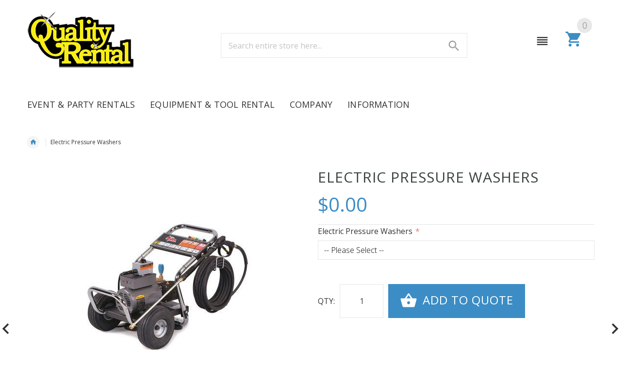

--- FILE ---
content_type: text/html; charset=UTF-8
request_url: https://qualityrental.com/pressure-washer-various.html
body_size: 17393
content:
<!doctype html>
<html lang="en">
    <head prefix="og: http://ogp.me/ns# fb: http://ogp.me/ns/fb# product: http://ogp.me/ns/product#">
        <script>
    var require = {
        "baseUrl": "https://qualityrental.com/pub/static/version1727108486/frontend/Etheme/yourstore/en_US"
    };
</script>
        <meta charset="utf-8"/>
<meta name="description" content="Electric pressure washers available for rent in various sizes and pressures.  We carry mostly Shark / Karcher products, known for their high quality and dependability. "/>
<meta name="keywords" content="washer,cleaner,pressure washer,rental,rhode island"/>
<meta name="robots" content="INDEX,FOLLOW"/>
<meta name="viewport" content="width=device-width, initial-scale=1"/>
<meta name="format-detection" content="telephone=no"/>
<title>Electric Pressure Washers | Quality Rental</title>
<link  rel="stylesheet" type="text/css"  media="all" href="https://qualityrental.com/pub/static/version1727108486/frontend/Etheme/yourstore/en_US/mage/calendar.css" />
<link  rel="stylesheet" type="text/css"  media="all" href="https://qualityrental.com/pub/static/version1727108486/frontend/Etheme/yourstore/en_US/css/styles-m.css" />
<link  rel="stylesheet" type="text/css"  media="all" href="https://qualityrental.com/pub/static/version1727108486/frontend/Etheme/yourstore/en_US/font/style.css" />
<link  rel="stylesheet" type="text/css"  media="all" href="https://qualityrental.com/pub/static/version1727108486/frontend/Etheme/yourstore/en_US/css/style.css" />
<link  rel="stylesheet" type="text/css"  media="all" href="https://qualityrental.com/pub/static/version1727108486/frontend/Etheme/yourstore/en_US/css/custom.css" />
<link  rel="stylesheet" type="text/css"  media="all" href="https://qualityrental.com/pub/static/version1727108486/frontend/Etheme/yourstore/en_US/magnific-popup/magnific-popup.css" />
<link  rel="stylesheet" type="text/css"  media="all" href="https://qualityrental.com/pub/static/version1727108486/frontend/Etheme/yourstore/en_US/Etheme_Ysmegamenu/css/perfect-scrollbar.min.css" />
<link  rel="stylesheet" type="text/css"  media="all" href="https://qualityrental.com/pub/static/version1727108486/frontend/Etheme/yourstore/en_US/Etheme_Ysmegamenu/css/slick.css" />
<link  rel="stylesheet" type="text/css"  media="all" href="https://qualityrental.com/pub/static/version1727108486/frontend/Etheme/yourstore/en_US/Etheme_Ysmegamenu/css/slick-theme.css" />
<link  rel="stylesheet" type="text/css"  media="all" href="https://qualityrental.com/pub/static/version1727108486/frontend/Etheme/yourstore/en_US/Magefan_Blog/css/blog-m.css" />
<link  rel="stylesheet" type="text/css"  media="all" href="https://qualityrental.com/pub/static/version1727108486/frontend/Etheme/yourstore/en_US/Magefan_Blog/css/blog-custom.css" />
<link  rel="stylesheet" type="text/css"  media="all" href="https://qualityrental.com/pub/static/version1727108486/frontend/Etheme/yourstore/en_US/MageWorx_SearchSuiteAutocomplete/css/searchsuiteautocomplete.css" />
<link  rel="stylesheet" type="text/css"  media="all" href="https://qualityrental.com/pub/static/version1727108486/frontend/Etheme/yourstore/en_US/Ves_All/lib/owl.carousel/assets/owl.carousel.css" />
<link  rel="stylesheet" type="text/css"  media="all" href="https://qualityrental.com/pub/static/version1727108486/frontend/Etheme/yourstore/en_US/Ves_All/lib/bootstrap/css/bootstrap-tiny.css" />
<link  rel="stylesheet" type="text/css"  media="all" href="https://qualityrental.com/pub/static/version1727108486/frontend/Etheme/yourstore/en_US/Ves_Megamenu/css/font-awesome.min.css" />
<link  rel="stylesheet" type="text/css"  media="all" href="https://qualityrental.com/pub/static/version1727108486/frontend/Etheme/yourstore/en_US/Ves_Megamenu/css/animate.min.css" />
<link  rel="stylesheet" type="text/css"  media="all" href="https://qualityrental.com/pub/static/version1727108486/frontend/Etheme/yourstore/en_US/Ves_Megamenu/css/styles.css" />
<link  rel="stylesheet" type="text/css"  media="all" href="https://qualityrental.com/pub/static/version1727108486/frontend/Etheme/yourstore/en_US/WeltPixel_Quickview/css/magnific-popup.css" />
<link  rel="stylesheet" type="text/css"  media="all" href="https://qualityrental.com/pub/static/version1727108486/frontend/Etheme/yourstore/en_US/mage/gallery/gallery.css" />
<link  rel="stylesheet" type="text/css"  media="all" href="https://qualityrental.com/pub/static/version1727108486/frontend/Etheme/yourstore/en_US/Nwdthemes_Revslider/public/assets/css/settings.css" />
<link  rel="stylesheet" type="text/css"  media="screen and (min-width: 768px)" href="https://qualityrental.com/pub/static/version1727108486/frontend/Etheme/yourstore/en_US/css/styles-l.css" />
<link  rel="stylesheet" type="text/css"  media="print" href="https://qualityrental.com/pub/static/version1727108486/frontend/Etheme/yourstore/en_US/css/print.css" />
<link  rel="stylesheet" type="text/css"  media="all" href="//fonts.googleapis.com/css?family=Open+Sans:400,600,300" />
<link  rel="stylesheet" type="text/css"  media="all" href="//fonts.googleapis.com/css?family=Ubuntu:300,300italic,400,400italic,500,500italic,700,700italic" />
<script  type="text/javascript"  src="https://qualityrental.com/pub/static/version1727108486/frontend/Etheme/yourstore/en_US/requirejs/require.js"></script>
<script  type="text/javascript"  src="https://qualityrental.com/pub/static/version1727108486/frontend/Etheme/yourstore/en_US/mage/requirejs/mixins.js"></script>
<script  type="text/javascript"  src="https://qualityrental.com/pub/static/version1727108486/frontend/Etheme/yourstore/en_US/requirejs-config.js"></script>
<link  rel="icon" type="image/x-icon" href="https://qualityrental.com/pub/media/favicon/stores/1/quality.ico" />
<link  rel="shortcut icon" type="image/x-icon" href="https://qualityrental.com/pub/media/favicon/stores/1/quality.ico" />
        


<meta property="og:type" content="og:product" />
<meta property="og:title" content="Electric&#x20;Pressure&#x20;Washers" />
<meta property="og:image" content="https://qualityrental.com/pub/media/catalog/product/cache/0f831c1845fc143d00d6d1ebc49f446a/4/1/413atsbmwhl.jpg" />
<meta property="og:description" content="" />
<meta property="og:url" content="https://qualityrental.com/pressure-washer-various.html" />
    </head>
    <body data-container="body" data-mage-init='{"loaderAjax": {}, "loader": { "icon": "https://qualityrental.com/pub/static/version1727108486/frontend/Etheme/yourstore/en_US/images/loader-2.gif"}}' itemtype="http://schema.org/Product" itemscope="itemscope" class="catalog-product-view product-pressure-washer-various page-layout-1column">
        
<script>
    try {
        if (!window.localStorage || !window.sessionStorage) {
            throw new Error();
        }

        localStorage.setItem('storage_test', 1);
        localStorage.removeItem('storage_test');
    } catch(e) {
        (function () {
            var Storage = function (type) {
                var data;

                function createCookie(name, value, days) {
                    var date, expires;

                    if (days) {
                        date = new Date();
                        date.setTime(date.getTime()+(days * 24 * 60 * 60 * 1000));
                        expires = '; expires=' + date.toGMTString();
                    } else {
                        expires = '';
                    }
                    document.cookie = name + '=' + value+expires+'; path=/';
                }

                function readCookie(name) {
                    var nameEQ = name + '=',
                        ca = document.cookie.split(';'),
                        i = 0,
                        c;

                    for (i=0; i < ca.length; i++) {
                        c = ca[i];

                        while (c.charAt(0) === ' ') {
                            c = c.substring(1,c.length);
                        }

                        if (c.indexOf(nameEQ) === 0) {
                            return c.substring(nameEQ.length, c.length);
                        }
                    }

                    return null;
                }

                function setData(data) {
                    data = encodeURIComponent(JSON.stringify(data));
                    createCookie(type === 'session' ? getSessionName() : 'localStorage', data, 365);
                }

                function clearData() {
                    createCookie(type === 'session' ? getSessionName() : 'localStorage', '', 365);
                }

                function getData() {
                    var data = type === 'session' ? readCookie(getSessionName()) : readCookie('localStorage');

                    return data ? JSON.parse(decodeURIComponent(data)) : {};
                }

                function getSessionName() {
                    if (!window.name) {
                        window.name = new Date().getTime();
                    }

                    return 'sessionStorage' + window.name;
                }

                data = getData();

                return {
                    length: 0,
                    clear: function () {
                        data = {};
                        this.length = 0;
                        clearData();
                    },

                    getItem: function (key) {
                        return data[key] === undefined ? null : data[key];
                    },

                    key: function (i) {
                        var ctr = 0,
                            k;

                        for (k in data) {
                            if (ctr.toString() === i.toString()) {
                                return k;
                            } else {
                                ctr++
                            }
                        }

                        return null;
                    },

                    removeItem: function (key) {
                        delete data[key];
                        this.length--;
                        setData(data);
                    },

                    setItem: function (key, value) {
                        data[key] = value.toString();
                        this.length++;
                        setData(data);
                    }
                };
            };

            window.localStorage.__proto__ = window.localStorage = new Storage('local');
            window.sessionStorage.__proto__ = window.sessionStorage = new Storage('session');
        })();
    }
</script>
<!-- BEGIN GOOGLE ANALYTICS CODE -->
<script type="text/x-magento-init">
{
    "*": {
        "Magento_GoogleAnalytics/js/google-analytics": {
            "isCookieRestrictionModeEnabled": 0,
            "currentWebsite": 1,
            "cookieName": "user_allowed_save_cookie",
            "ordersTrackingData": [],
            "pageTrackingData": {"optPageUrl":"","isAnonymizedIpActive":"0","accountId":"UA-15497446-1"}        }
    }
}
</script>
<!-- END GOOGLE ANALYTICS CODE -->
<script type="text/javascript" src="https://qualityrental.com/pub/static/version1727108486/frontend/Etheme/yourstore/en_US/Nwdthemes_Revslider/public/assets/js/themepunch.gs.min.js"></script><div class="page-wrapper">







    <header id="header" class="header-layout-07">
        <div class="container">
            <div class="row">
                <div class="col-sm-4 col-md-4 col-lg-4 col-xl-4">
                    <!-- logo start -->
                    
    <a class="logo" href="https://qualityrental.com/" title="">
        <img src="https://qualityrental.com/pub/static/version1727108486/frontend/Etheme/yourstore/en_US/images/logo.png"
             alt=""
             width="222"             height="115"        />
    </a>
                    <!-- logo end -->
                </div>
                <div class="col-sm-8 col-md-8 col-lg-6 col-xl-5 text-right visible-mobile-menu-on">
                    <!-- slogan start -->
                            <div class="slogan" data-bind="scope: 'customer'">
            <span data-bind="text: customer().fullname ? $t('Welcome, %1!').replace('%1', customer().fullname) : 'Default welcome msg!'"></span>
        </div>
        <script type="text/x-magento-init">
        {
            "*": {
                "Magento_Ui/js/core/app": {
                    "components": {
                        "customer": {
                            "component": "Magento_Customer/js/view/customer"
                        }
                    }
                }
            }
        }
        </script>
                        <!-- slogan end -->
                    <div class="settings">
                        <!-- currency start -->
                                                <!-- currency end -->
                        <!-- language start -->
                                                <!-- language end -->
                    </div>
                </div>
                <div class="col-lg-6 col-lg-offset-0 col-xl-6 col-md-4 col-md-offset-1 text-center">
                    <div id="search-container">
                        <div class="search link-inline
 pull-right mobile-menu-off">
        <div class="search-dropdown open">
        <form class="form minisearch" id="search_mini_form" action="https://qualityrental.com/catalogsearch/result/" method="get">
            <div class="input-outer">
                <input id="search"
                       data-mage-init='{"quickSearch":{
                                "formSelector":"#search_mini_form",
                                "url":"https://qualityrental.com/search/ajax/suggest/",
                                "destinationSelector":"#search_autocomplete"}
                           }'
                       type="text"
                       name="q"
                       value=""
                       placeholder="Search entire store here..."
                       class="input-text"
                       maxlength="128"
                       role="combobox"
                       aria-haspopup="false"
                       aria-autocomplete="both"
                       autocomplete="off"/>
                <button type="submit" title="Search" class="icon icon-search"></button>
                <div class="nested">
    <a class="action advanced" href="https://qualityrental.com/catalogsearch/advanced/" data-action="advanced-search">
        Advanced Search    </a>
</div>

<div data-bind="scope: 'searchsuiteautocomplete_form'">
    <!-- ko template: getTemplate() --><!-- /ko -->
</div>

<script type="text/x-magento-init">
{
    "*": {
        "Magento_Ui/js/core/app": {
            "components": {
                "searchsuiteautocomplete_form": {
                    "component": "MageWorx_SearchSuiteAutocomplete/js/autocomplete"
                },
                "searchsuiteautocompleteBindEvents": {
                    "component": "MageWorx_SearchSuiteAutocomplete/js/bindEvents",
                    "config": {
                        "searchFormSelector": "#search_mini_form",
                        "searchButtonSelector": "button.search",
                        "inputSelector": "#search, #mobile_search, .minisearch input[type=\"text\"]",
                        "searchDelay": "500"
                    }
                },
                "searchsuiteautocompleteDataProvider": {
                    "component": "MageWorx_SearchSuiteAutocomplete/js/dataProvider",
                    "config": {
                        "url": "https://qualityrental.com/mageworx_searchsuiteautocomplete/ajax/index/"
                    }
                }
            }
        }
    }
}
</script>            </div>
            
        </form>
    </div>
</div>


                    </div>
                </div>
                <div class="pull-right col-md-3  col-lg-2 col-xl-2 alignment-extra">
                    <div class="text-right cart_cut_from">
                        <!-- account menu start -->
                        <div class="account link-inline hidden mobile-menu-on">
                            <div class="dropdown text-right">
                                <a class="dropdown-toggle" data-toggle="dropdown">
                                    <span class="icon icon-person "></span>
                                </a>
                                <ul class="header links dropdown-menu dropdown-menu--xs-full"><li><a href="https://qualityrental.com/customer/account/" >My Account</a></li><li class="authorization-link" data-label="or">
    <a href="https://qualityrental.com/customer/account/login/referer/aHR0cHM6Ly9xdWFsaXR5cmVudGFsLmNvbS9wcmVzc3VyZS13YXNoZXItdmFyaW91cy5odG1s/">
        Sign In    </a>
</li>
<li class="nav item"><a href="https://qualityrental.com/checkout/">Request Quote</a></li><li><a href="https://qualityrental.com/customer/account/create/" >Create an Account</a></li></ul>                            </div>
                        </div>
                        <!-- account menu end -->
                        <!-- icon toggle menu -->
                        <div class="link-inline toggle-menu  visible-mobile-menu-off">
                            <span class="icon icon-reorder"></span>
                            <ul class="dropdown-menu " role="menu">
                                <li class='li-col-full'>
                                    <span class="close icon-clear pull-right" data-dismiss="modal"></span>
                                                                    </li>
                                <li class='li-col list-user-menu'>
                                    <h4 class="megamenu__subtitle"><span>My Account</span></h4>
                                    <ul>
                                        <li><a href="https://qualityrental.com/customer/account/">My Account</a></li>
                                                                                <li><a href="https://qualityrental.com/checkout/">Request Quote</a></li>
                                                                                    <li><a href="https://qualityrental.com/customer/account/login/">Log In</a></li>
                                                                            </ul>
                                </li>
                                <li class='li-col languages languages--flag'>
                                    



                                </li>
                                <li class='li-col currency'>
                                    
                                </li>
                            </ul>
                        </div>
                        <!-- /icon toggle menu -->
                        <!-- shopping cart start -->
                        
<div class="minicart-wrapper link-inline">
    <div data-block="minicart" class="dropdown text-right">
    <a class="action showcart" href="https://qualityrental.com/checkout/cart/"
       data-bind="scope: 'minicart_content'">
        <span class="icon icon-shopping_cart"></span>
        <span class="counter qty empty badge badge--cart"
              data-bind="css: { empty: !!getCartParam('summary_count') == false }, blockLoader: isLoading">
            <!-- ko if: getCartParam('summary_count') -->
            <span class="counter-number">
                <!-- ko text: getCartParam('summary_count') --><!-- /ko -->
            </span>
            <!-- /ko -->
            <!-- ko ifnot: getCartParam('summary_count') -->
            <span class="counter-number">
                0
            </span>
            <!-- /ko -->
            <span class="counter-label">
            <!-- ko if: getCartParam('summary_count') -->
                <!-- ko text: getCartParam('summary_count') --><!-- /ko -->
                <!-- ko i18n: 'items' --><!-- /ko -->
            <!-- /ko -->
            </span>
        </span>
            </a>
            <div class="block block-minicart empty dropdown-menu dropdown-menu--xs-full slide-from-top"
             data-role="dropdownDialog"
             data-mage-init='{"dropdownDialog":{
                "appendTo":"[data-block=minicart]",
                "triggerTarget":".showcart",
                "timeout": "1000",
                "closeOnMouseLeave": false,
                "closeOnEscape": true,
                "triggerClass":"active open",
                "parentClass":"active open",
                "buttons":[]}}'>
            <div id="minicart-content-wrapper" class="container" data-bind="scope: 'minicart_content'">
                <!-- ko template: getTemplate() --><!-- /ko -->
            </div>
        </div>
        <script>
        window.checkout = {"shoppingCartUrl":"https:\/\/qualityrental.com\/checkout\/cart\/","checkoutUrl":"https:\/\/qualityrental.com\/checkout\/","updateItemQtyUrl":"https:\/\/qualityrental.com\/checkout\/sidebar\/updateItemQty\/","removeItemUrl":"https:\/\/qualityrental.com\/checkout\/sidebar\/removeItem\/","imageTemplate":"Magento_Catalog\/product\/image_with_borders","baseUrl":"https:\/\/qualityrental.com\/","minicartMaxItemsVisible":5,"websiteId":"1","maxItemsToDisplay":10,"customerLoginUrl":"https:\/\/qualityrental.com\/customer\/account\/login\/","isRedirectRequired":false,"autocomplete":"off","additional_cfm":{"disable_cart":"0"},"captcha":{"user_login":{"isCaseSensitive":false,"imageHeight":50,"imageSrc":"","refreshUrl":"https:\/\/qualityrental.com\/captcha\/refresh\/","isRequired":false},"guest_checkout":{"isCaseSensitive":false,"imageHeight":50,"imageSrc":"","refreshUrl":"https:\/\/qualityrental.com\/captcha\/refresh\/","isRequired":false}}};
    </script>
    <script type="text/x-magento-init">
    {
        "[data-block='minicart']": {
            "Magento_Ui/js/core/app": {"components":{"minicart_content":{"children":{"subtotal.container":{"children":{"subtotal":{"children":{"subtotal.totals":{"config":{"display_cart_subtotal_incl_tax":0,"display_cart_subtotal_excl_tax":1,"template":"Magento_Tax\/checkout\/minicart\/subtotal\/totals"},"children":{"subtotal.totals.msrp":{"component":"Magento_Msrp\/js\/view\/checkout\/minicart\/subtotal\/totals","config":{"displayArea":"minicart-subtotal-hidden","template":"Magento_Msrp\/checkout\/minicart\/subtotal\/totals"}}},"component":"Magento_Tax\/js\/view\/checkout\/minicart\/subtotal\/totals"}},"component":"uiComponent","config":{"template":"Magento_Checkout\/minicart\/subtotal"}}},"component":"uiComponent","config":{"displayArea":"subtotalContainer"}},"validate_disable_cart":{"component":"Aitoc_CheckoutFieldsManager\/js\/view\/minicart"},"item.renderer":{"component":"uiComponent","config":{"displayArea":"defaultRenderer","template":"Magento_Checkout\/minicart\/item\/default"},"children":{"item.image":{"component":"Magento_Catalog\/js\/view\/image","config":{"template":"Magento_Catalog\/product\/image","displayArea":"itemImage"}},"checkout.cart.item.price.sidebar":{"component":"uiComponent","config":{"template":"Magento_Checkout\/minicart\/item\/price","displayArea":"priceSidebar"}}}},"extra_info":{"component":"uiComponent","config":{"displayArea":"extraInfo"}},"promotion":{"component":"uiComponent","config":{"displayArea":"promotion"}}},"config":{"itemRenderer":{"default":"defaultRenderer","simple":"defaultRenderer","virtual":"defaultRenderer"},"template":"Magento_Checkout\/minicart\/content"},"component":"Magento_Checkout\/js\/view\/minicart"}},"types":[]}        },
        "*": {
            "Magento_Ui/js/block-loader": "https://qualityrental.com/pub/static/version1727108486/frontend/Etheme/yourstore/en_US/images/loader-1.gif"
        }
    }
    </script>
    </div>
</div>


                        <!-- shopping cart end -->
                    </div>
                </div>
            </div>
        </div>
        <div class="fill-bg stuck-nav">
            <div class="container">
                <div class="row">
                    <div class="col-md-12 col-stuck-menu">
                                                <!-- navigation start -->
                        <div class="navbar">
    <div class="header-menu">
        <!-- Mobile menu Button-->
        <div class="col-xs-2 visible-mobile-menu-on">
            <div class="expand-nav compact-hidden">
                <a href="#off-canvas-menu" class="off-canvas-menu-toggle">
                    <div class="navbar-toggle">
                        <span class="icon-bar"></span>
                        <span class="icon-bar"></span>
                        <span class="icon-bar"></span>
                        <span class="menu-text">MENU</span>
                    </div>
                </a>
            </div>
        </div>
        <!-- //end Mobile menu Button -->
        <nav class="TonyM TonyM--header"
             data-tm-dir="row"
             data-tm-mob="true"
             data-tm-cont=".stuck-nav"
             data-tm-anm="">
            <ul class="TonyM__panel">
                <li class="TonyM__close">
                    <a href="#">CLOSE</a>
                </li>
                                <li>
<a href="https://qualityrental.com/event-and-wedding.html">
<span class="act-underline">
Event &amp; Party Rentals
</span>
</a>
<div class="TonyM__mm" data-tm-w="1170" data-tm-a-v="item" data-tm-a-h="left">
<div class="TonyM__bx-out-c">
<div class="TonyM__bx-c TonyM--gr12-c12">
                                <div class="TonyM__bx-in-c">
                                    <ul class="TonyM__list  TonyM--gr4-in">
<li class="TonyM__ttl">
<a href="https://qualityrental.com/event-and-wedding/audio-visual.html">
<span>
Audio and Visual
</span>
</a>

</li>
<li class="TonyM__ttl">
<a href="https://qualityrental.com/event-and-wedding/bars-and-beverage.html">
<span>
Bars and Beverage
</span>
</a>

</li>
<li class="TonyM__ttl">
<a href="https://qualityrental.com/event-and-wedding/buffet-serving.html">
<span>
Buffet and Serving 
</span>
</a>

</li>
<li class="TonyM__ttl">
<a href="https://qualityrental.com/event-and-wedding/chairs-furniture.html">
<span>
Chairs and Furniture
</span>
</a>

</li>
<li class="TonyM__ttl">
<a href="https://qualityrental.com/event-and-wedding/climate-control.html">
<span>
Climate Control
</span>
</a>

</li>
<li class="TonyM__ttl">
<a href="https://qualityrental.com/event-and-wedding/crowd-control.html">
<span>
Crowd Control
</span>
</a>

</li>
<li class="TonyM__ttl">
<a href="https://qualityrental.com/event-and-wedding/dinnerware.html">
<span>
Dinnerware
</span>
</a>

</li>
<li class="TonyM__ttl">
<a href="https://qualityrental.com/event-and-wedding/event-accessories.html">
<span>
Event Accessories
</span>
</a>

</li>
<li class="TonyM__ttl">
<a href="https://qualityrental.com/event-and-wedding/glassware.html">
<span>
Glassware
</span>
</a>

</li>
<li class="TonyM__ttl">
<a href="https://qualityrental.com/event-and-wedding/kitchen-cooking.html">
<span>
Kitchen and Cooking
</span>
</a>

</li>
<li class="TonyM__ttl">
<a href="https://qualityrental.com/event-and-wedding/linen.html">
<span>
Linen
</span>
</a>

</li>
<li class="TonyM__ttl">
<a href="https://qualityrental.com/event-and-wedding/stage-flooring-carpet.html">
<span>
Stage | Flooring |Carpet
</span>
</a>

</li>
<li class="TonyM__ttl">
<a href="https://qualityrental.com/event-and-wedding/tables.html">
<span>
Tables
</span>
</a>

</li>
<li class="TonyM__ttl">
<a href="https://qualityrental.com/event-and-wedding/tents.html">
<span>
Tents
</span>
</a>

</li>
<li class="TonyM__ttl">
<a href="https://qualityrental.com/event-and-wedding/concession.html">
<span>
Concession
</span>
</a>

</li>
<li class="TonyM__ttl">
<a href="https://qualityrental.com/event-and-wedding/games.html">
<span>
Games
</span>
</a>

</li>
<li class="TonyM__ttl">
<a href="https://qualityrental.com/event-and-wedding/inflatables.html">
<span>
Inflatables
</span>
</a>

</li>
</ul></div></div>
</div>
</div>
</li>
<li>
<a href="https://qualityrental.com/equipment.html">
<span class="act-underline">
Equipment &amp; Tool Rental
</span>
</a>
<div class="TonyM__mm" data-tm-w="1170" data-tm-a-v="item" data-tm-a-h="left">
<div class="TonyM__bx-out-c">
<div class="TonyM__bx-c TonyM--gr12-c12">
                                <div class="TonyM__bx-in-c">
                                    <ul class="TonyM__list  TonyM--gr4-in">
<li class="TonyM__ttl">
<a href="https://qualityrental.com/equipment/air-compressors-and-tools.html">
<span>
Air Compressors and Tools
</span>
</a>

</li>
<li class="TonyM__ttl">
<a href="https://qualityrental.com/equipment/aerial-equipment.html">
<span>
Aerial Equipment
</span>
</a>

</li>
<li class="TonyM__ttl">
<a href="https://qualityrental.com/equipment/compaction-and-earth-moving.html">
<span>
Compaction and Earth Moving
</span>
</a>

</li>
<li class="TonyM__ttl">
<a href="https://qualityrental.com/equipment/concrete-and-masonry.html">
<span>
Concrete and Masonry
</span>
</a>

</li>
<li class="TonyM__ttl">
<a href="https://qualityrental.com/equipment/floor-care-and-maintenance.html">
<span>
Floor Care and Building Maintenance
</span>
</a>

</li>
<li class="TonyM__ttl">
<a href="https://qualityrental.com/equipment/general-tools.html">
<span>
General Tools
</span>
</a>

</li>
<li class="TonyM__ttl">
<a href="https://qualityrental.com/equipment/generators-lights-and-pumps.html">
<span>
Generators Lights and Pumps
</span>
</a>

</li>
<li class="TonyM__ttl">
<a href="https://qualityrental.com/equipment/heating-and-ventilation.html">
<span>
Heating and Ventilation
</span>
</a>

</li>
<li class="TonyM__ttl">
<a href="https://qualityrental.com/equipment/lawn-and-landscape.html">
<span>
Lawn and Landscape
</span>
</a>

</li>
<li class="TonyM__ttl">
<a href="https://qualityrental.com/equipment/moving-and-loading.html">
<span>
Moving and Loading
</span>
</a>

</li>
<li class="TonyM__ttl">
<a href="https://qualityrental.com/equipment/trucks-and-trailers.html">
<span>
Trucks and Trailers
</span>
</a>

</li>
</ul></div></div>
</div>
</div>
</li>                <li>
    <a href="#">
        <span class="act-underline">
            Company
        </span>
    </a>

    <!-- Submenu Part -->
<div class="TonyM__mm" data-tm-w="1170" data-tm-a-v="item" data-tm-a-h="left">
	<div class="TonyM__bx-out-c">
		<div class="TonyM__bx-c TonyM--gr12-c12">
			<div class="TonyM__bx-in-c">
				<ul class="TonyM__list TonyM__list--arrows TonyM--gr4-in">
					<li class="TonyM__ttl"><a href="/about">About Us</a></li>
					<li class="TonyM__ttl"><a href="/careers">Careers</a></li>
					<li class="TonyM__ttl"><a href="/contact">Contact Us</a></li>
					<li class="TonyM__ttl"><a href="/locations-and-hours">Locations &amp; Hours</a></li>
				</ul>
			</div>
		</div>
	</div>
</div>
</li>

<li>
    <a href="#">
        <span class="act-underline">
            Information
        </span>
    </a>

<!-- Submenu Section -->
<div class="TonyM__mm" data-tm-w="1170" data-tm-a-v="item" data-tm-a-h="left">
	<div class="TonyM__bx-out-c">
		<div class="TonyM__bx-c TonyM--gr12-c12">
			<div class="TonyM__bx-in-c">
				<ul class="TonyM__list TonyM__list--arrows TonyM--gr4-in">
					<li class="TonyM__ttl"><a href="/blog/">Blog</a></li>
					<li class="TonyM__ttl"><a href="/faqs">FAQs</a></li>
					<li class="TonyM__ttl"><a href="/forms">Forms</a></li>
					<li class="TonyM__ttl"><a href="/donations-sponsorships">Donations / Sponsorships</a></li>
				</ul>
			</div>
		</div>
	</div>
</div>
</li>            </ul>
        </nav>
    </div>
</div>
                        <!-- navigation end -->
                    </div>
                    <div class="pull-right col-stuck-cart text-right append_cart_to">

                    </div>
                </div>
            </div>
        </div>
    </header>








<script>
    require([
        "jquery",
        "bootstrapminify",
        "jquery/ui"
    ], function($) {

        //=========== stuck-nav
        var HeaderTop = '';
        function stuckNav(){
            if (jQuery(".stuck-nav").length > 0) {
                var $breadcrumbs = $('.breadcrumbs_block'),
                    $topElem = $breadcrumbs.length ? $breadcrumbs : $('#maincontent');

                HeaderTop = jQuery('.header-layout-02').length && window.innerWidth > 1024 ? $topElem.offset().top : jQuery('.stuck-nav').offset().top;
                jQuery(window).scroll(function(){
                    checkStickyPosition($topElem);
                    jQuery('.header-layout-02').length ? stickNav() : false;
                });
                jQuery(window).resize(function(){
                    HeaderTop = $topElem.offset().top;
                    checkStickyPosition($topElem);
                    jQuery('.header-layout-02').length ? jQuery( '.stuck-nav' ).length && window.innerWidth <= 1024 ? jQuery( '.stuck-nav' ).show() : stickNav() : false;
                });
                checkStickyPosition($topElem);
            }
        }
        function checkStickyPosition($topElem){
            if(jQuery(window).scrollTop() > HeaderTop) {
                jQuery('.cart_cut_from .minicart-wrapper').after('<div class="minicart-place hide"></div>');
                var minicart = jQuery('.cart_cut_from .minicart-wrapper').detach();
                jQuery('.append_cart_to').append(minicart);

                if(window.innerWidth > 1024) {
                    $topElem.removeAttr('style');
                } else {
                    $topElem.css({ 'margin-top': $('.stuck-nav').innerHeight() });
                }
            } else {
                var minicart;
                minicart = jQuery('.append_cart_to .minicart-wrapper').detach();
                jQuery('.minicart-place').after(minicart);
                jQuery('.minicart-place').remove();
                jQuery('header .minicart-wrapper-moved').addClass("minicart-wrapper").removeClass("minicart-wrapper-moved").removeClass("hide");

                $topElem.removeAttr('style');
            }

            jQuery(window).scrollTop() > HeaderTop ? jQuery('.stuck-nav').addClass('fixedbar') : jQuery('.stuck-nav').removeClass('fixedbar');
            jQuery(window).scrollTop() > HeaderTop ? jQuery('#header').addClass('fix-lvl') : jQuery('#header').removeClass('fix-lvl');
        }
        function stickNav() {
            if(jQuery( '.stuck-nav' ).length && window.innerWidth > 1024) {
                jQuery( window ).scrollTop() > jQuery('#header').innerHeight() ? jQuery( '.stuck-nav' ).show() : jQuery( '.stuck-nav' ).hide();
            }
        }

        stuckNav();

    });
</script>


    <script>
        require([
            "jquery",
            "bootstrapminify",
            "jquery/ui"
        ], function($) {

            // Debouncer
            function debouncer(func, timeout) {
                var timeoutID, timeout = timeout || 500;
                return function() {
                    var scope = this,
                        args = arguments;
                    clearTimeout(timeoutID);
                    timeoutID = setTimeout(function() {
                        func.apply(scope, Array.prototype.slice.call(args));
                    }, timeout);
                }
            }

            //=========== stuck-nav
            jQuery('.nav-menu-wrapper').prepend('<div class="overlay_menu"></div>');

            // Create toogle icon for expand submenu
            jQuery('#category-menu-block').find('li.parent').append('<strong></strong>');
            jQuery('#category-menu-block li.parent strong').on("click", function(){
                if (jQuery(this).attr('class') == 'opened') {
                    jQuery(this).removeClass().parent('li.parent').find('> ul').slideToggle();
                }
                else {
                    jQuery(this).addClass('opened').parent('li.parent').find('> ul').slideToggle();
                }
            });

                        // Show and hide mobile menu
            jQuery('#btn-toggle-category').on('click', function(e) {
                e.preventDefault();
                jQuery('html').addClass('category-menu-open');
                jQuery('.category-menu-scroll').stop(true).animate({'left':'0'},400);
            });
            jQuery('#btn-close-category').on('click', function(e) {
                e.preventDefault();
                jQuery('html').removeClass('category-menu-open');
                jQuery('.category-menu-scroll').stop(true).animate({'left':'-340px'},400);

            });
            
            // Set height for menu frame on mobile widths

            var windowW = jQuery('body').innerWidth();

            var SetMobileHeight;

            SetMobileHeight = function(windowW) {
                if (windowW < 1025) {
                    jQuery('.category-menu-scroll').outerHeight(jQuery(window).outerHeight());
                    jQuery('#category-menu-block').outerHeight(jQuery(window).outerHeight() - jQuery('.category-menu-close').outerHeight());
                }
                else {
                    jQuery('.category-menu-scroll').outerHeight('auto');
                    jQuery('#category-menu-block').outerHeight('auto');
                }
            }

            SetMobileHeight(windowW);

            jQuery(window).resize(debouncer(function(e) {
                var currentW = jQuery('body').innerWidth();
                SetMobileHeight(currentW);
            }))

        });
    </script>

    <!-- breadcrumbs -->
    <section class="breadcrumbs_block">
        <div class="container">
            <ol class="breadcrumb_list breadcrumb--ys pull-left">
                                    <li class="home">
                                                    <a href="https://qualityrental.com/" title="Go to Home Page">
                                <span>Home</span>
                            </a>
                                            </li>
                                    <li class="product">
                                                    <strong>Electric Pressure Washers</strong>
                                            </li>
                            </ol>
        </div>
    </section>
    <!-- /breadcrumbs -->
<main id="maincontent" class="page-main"><a id="contentarea" tabindex="-1"></a>
<div class="page-messages messages"><div class="container"><div data-placeholder="messages"></div>
<div data-bind="scope: 'messages'">
    <!-- ko if: cookieMessages && cookieMessages.length > 0 -->
    <div role="alert" data-bind="foreach: { data: cookieMessages, as: 'message' }" class="messages">
        <div data-bind="attr: {
            class: 'message-' + message.type + ' ' + message.type + ' message',
            'data-ui-id': 'message-' + message.type
        }">
            <div data-bind="html: message.text"></div>
        </div>
    </div>
    <!-- /ko -->
    <!-- ko if: messages().messages && messages().messages.length > 0 -->
    <div role="alert" data-bind="foreach: { data: messages().messages, as: 'message' }" class="messages">
        <div data-bind="attr: {
            class: 'message-' + message.type + ' ' + message.type + ' message',
            'data-ui-id': 'message-' + message.type
        }">
            <div data-bind="html: message.text"></div>
        </div>
    </div>
    <!-- /ko -->
</div>
<script type="text/x-magento-init">
    {
        "*": {
            "Magento_Ui/js/core/app": {
                "components": {
                        "messages": {
                            "component": "Magento_Theme/js/view/messages"
                        }
                    }
                }
            }
    }
</script>
</div></div><div class="columns container"><div class="row"><div id="centerColumn" class="col-xl-12"><div class="column main"><div id="productPrevNext" class="hidden-xs hidden-sm">
                    <a href="https://qualityrental.com/cutter-floor-board-vinyl.html" title="Prev" class="product-prev"><img src="https://qualityrental.com/pub/media/catalog/product/cache/a4f196d14b65f28a1b249e26079e378c/6/1/61x8s78yowl._sx425_.jpg" alt="Cutter - Floor Board / Vinyl"/></a>

    
                    <a href="https://qualityrental.com/line-striper.html" title="Next" class="product-next"><img src="https://qualityrental.com/pub/media/catalog/product/cache/a4f196d14b65f28a1b249e26079e378c/g/r/graco_-_fieldlazer.jpg" alt="Line Striper - Field Marking Machine"/></a>

    </div>
<input name="form_key" type="hidden" value="zxvuN8MnhOr6ePqA" /><div id="authenticationPopup" data-bind="scope:'authenticationPopup'" style="display: none;">
    <script>
        window.authenticationPopup = {"autocomplete":"off","customerRegisterUrl":"https:\/\/qualityrental.com\/customer\/account\/create\/","customerForgotPasswordUrl":"https:\/\/qualityrental.com\/customer\/account\/forgotpassword\/","baseUrl":"https:\/\/qualityrental.com\/"};
    </script>
    <!-- ko template: getTemplate() --><!-- /ko -->
    <script type="text/x-magento-init">
        {
            "#authenticationPopup": {
                "Magento_Ui/js/core/app": {"components":{"authenticationPopup":{"component":"Magento_Customer\/js\/view\/authentication-popup","children":{"messages":{"component":"Magento_Ui\/js\/view\/messages","displayArea":"messages"},"captcha":{"component":"Magento_Captcha\/js\/view\/checkout\/loginCaptcha","displayArea":"additional-login-form-fields","formId":"user_login","configSource":"checkout"}}}}}            },
            "*": {
                "Magento_Ui/js/block-loader": "https\u003A\u002F\u002Fqualityrental.com\u002Fpub\u002Fstatic\u002Fversion1727108486\u002Ffrontend\u002FEtheme\u002Fyourstore\u002Fen_US\u002Fimages\u002Floader\u002D1.gif"
            }
        }
    </script>
</div>
<script type="text/x-magento-init">
{"*":{"Magento_Customer\/js\/section-config":{"sections":{"stores\/store\/switch":"*","directory\/currency\/switch":"*","*":["messages"],"customer\/account\/logout":["recently_viewed_product","recently_compared_product"],"customer\/account\/loginpost":"*","customer\/account\/createpost":"*","customer\/account\/editpost":"*","customer\/ajax\/login":["checkout-data","cart"],"catalog\/product_compare\/add":["compare-products"],"catalog\/product_compare\/remove":["compare-products"],"catalog\/product_compare\/clear":["compare-products"],"sales\/guest\/reorder":["cart"],"sales\/order\/reorder":["cart"],"checkout\/cart\/add":["cart"],"checkout\/cart\/delete":["cart"],"checkout\/cart\/updatepost":["cart"],"checkout\/cart\/updateitemoptions":["cart"],"checkout\/cart\/couponpost":["cart"],"checkout\/cart\/estimatepost":["cart"],"checkout\/cart\/estimateupdatepost":["cart"],"checkout\/onepage\/saveorder":["cart","checkout-data","last-ordered-items","checkout-fields"],"checkout\/sidebar\/removeitem":["cart"],"checkout\/sidebar\/updateitemqty":["cart"],"rest\/*\/v1\/carts\/*\/payment-information":["cart","checkout-data","last-ordered-items","instant-purchase"],"rest\/*\/v1\/guest-carts\/*\/payment-information":["cart","checkout-data"],"rest\/*\/v1\/guest-carts\/*\/selected-payment-method":["cart","checkout-data"],"rest\/*\/v1\/carts\/*\/selected-payment-method":["cart","checkout-data","instant-purchase"],"customer\/address\/*":["instant-purchase"],"customer\/account\/*":["instant-purchase"],"vault\/cards\/deleteaction":["instant-purchase"],"multishipping\/checkout\/overviewpost":["cart"],"authorizenet\/directpost_payment\/place":["cart","checkout-data"],"review\/product\/post":["review"],"paypal\/express\/placeorder":["cart","checkout-data"],"paypal\/payflowexpress\/placeorder":["cart","checkout-data"],"wishlist\/index\/add":["wishlist"],"wishlist\/index\/remove":["wishlist"],"wishlist\/index\/updateitemoptions":["wishlist"],"wishlist\/index\/update":["wishlist"],"wishlist\/index\/cart":["wishlist","cart"],"wishlist\/index\/fromcart":["wishlist","cart"],"wishlist\/index\/allcart":["wishlist","cart"],"wishlist\/shared\/allcart":["wishlist","cart"],"wishlist\/shared\/cart":["cart"],"braintree\/paypal\/placeorder":["cart","checkout-data"],"weltpixel_quickview\/index\/updatecart":["cart"]},"clientSideSections":["checkout-data","cart-data"],"baseUrls":["https:\/\/qualityrental.com\/"]}}}</script>
<script type="text/x-magento-init">
{"*":{"Magento_Customer\/js\/customer-data":{"sectionLoadUrl":"https:\/\/qualityrental.com\/customer\/section\/load\/","expirableSectionLifetime":60,"expirableSectionNames":["cart"],"cookieLifeTime":"3600","updateSessionUrl":"https:\/\/qualityrental.com\/customer\/account\/updateSession\/"}}}</script>
<script type="text/x-magento-init">
{"*":{"Magento_Customer\/js\/invalidation-processor":{"invalidationRules":{"website-rule":{"Magento_Customer\/js\/invalidation-rules\/website-rule":{"scopeConfig":{"websiteId":1}}}}}}}</script>
<script type="text/x-magento-init">
    {
        "body": {
            "pageCache": {"url":"https:\/\/qualityrental.com\/page_cache\/block\/render\/id\/1490\/","handles":["default","catalog_product_view","catalog_product_view_id_1490","catalog_product_view_sku_electric-pressure-washers","nwdthemes_revslider_default","catalog_product_view_type_simple"],"originalRequest":{"route":"catalog","controller":"product","action":"view","uri":"\/pressure-washer-various.html"},"versionCookieName":"private_content_version"}        }
    }
</script>
<script type="text/x-magento-init">
    {
        "body": {
            "requireCookie": {"noCookieUrl":"https:\/\/qualityrental.com\/cookie\/index\/noCookies\/","triggers":[".review .action.submit"]}        }
    }
</script>
<script type="text/x-magento-init">
    {
        "*": {
                "Magento_Catalog/js/product/view/provider": {
                    "data": {"items":{"1490":{"add_to_cart_button":{"post_data":"{\"action\":\"https:\\\/\\\/qualityrental.com\\\/pressure-washer-various.html?options=cart\",\"data\":{\"product\":\"1490\",\"uenc\":\"%uenc%\"}}","url":"https:\/\/qualityrental.com\/pressure-washer-various.html?options=cart","required_options":true},"add_to_compare_button":{"post_data":null,"url":"{\"action\":\"https:\\\/\\\/qualityrental.com\\\/catalog\\\/product_compare\\\/add\\\/\",\"data\":{\"product\":\"1490\",\"uenc\":\"aHR0cHM6Ly9xdWFsaXR5cmVudGFsLmNvbS9wcmVzc3VyZS13YXNoZXItdmFyaW91cy5odG1s\"}}","required_options":null},"price_info":{"final_price":0,"max_price":0,"max_regular_price":0,"minimal_regular_price":0,"special_price":null,"minimal_price":0,"regular_price":0,"formatted_prices":{"final_price":"<span class=\"price\">$0.00<\/span>","max_price":"<span class=\"price\">$0.00<\/span>","minimal_price":"<span class=\"price\">$0.00<\/span>","max_regular_price":"<span class=\"price\">$0.00<\/span>","minimal_regular_price":null,"special_price":null,"regular_price":null},"extension_attributes":{"msrp":{"msrp_price":"<span class=\"price\">$0.00<\/span>","is_applicable":"","is_shown_price_on_gesture":"","msrp_message":"","explanation_message":"Our price is lower than the manufacturer&#039;s &quot;minimum advertised price.&quot; As a result, we cannot show you the price in catalog or the product page. <br><br> You have no obligation to purchase the product once you know the price. You can simply remove the item from your cart."},"tax_adjustments":{"final_price":0,"max_price":0,"max_regular_price":0,"minimal_regular_price":0,"special_price":0,"minimal_price":0,"regular_price":0,"formatted_prices":{"final_price":"<span class=\"price\">$0.00<\/span>","max_price":"<span class=\"price\">$0.00<\/span>","minimal_price":"<span class=\"price\">$0.00<\/span>","max_regular_price":"<span class=\"price\">$0.00<\/span>","minimal_regular_price":null,"special_price":"<span class=\"price\">$0.00<\/span>","regular_price":null}},"weee_attributes":[],"weee_adjustment":"<span class=\"price\">$0.00<\/span>"}},"images":[{"url":"https:\/\/qualityrental.com\/pub\/media\/catalog\/product\/cache\/f073062f50e48eb0f0998593e568d857\/4\/1\/413atsbmwhl.jpg","code":"recently_viewed_products_grid_content_widget","height":300,"width":240,"label":"Electric Pressure Washers","resized_width":240,"resized_height":300},{"url":"https:\/\/qualityrental.com\/pub\/media\/catalog\/product\/cache\/633177f689f3c479eab7d48212fd720b\/4\/1\/413atsbmwhl.jpg","code":"recently_viewed_products_list_content_widget","height":270,"width":270,"label":"Electric Pressure Washers","resized_width":270,"resized_height":270},{"url":"https:\/\/qualityrental.com\/pub\/media\/catalog\/product\/cache\/15dc7e9ba1a6bafcd505d927c7fcfa03\/4\/1\/413atsbmwhl.jpg","code":"recently_viewed_products_images_names_widget","height":90,"width":75,"label":"Electric Pressure Washers","resized_width":75,"resized_height":90},{"url":"https:\/\/qualityrental.com\/pub\/media\/catalog\/product\/cache\/f073062f50e48eb0f0998593e568d857\/4\/1\/413atsbmwhl.jpg","code":"recently_compared_products_grid_content_widget","height":300,"width":240,"label":"Electric Pressure Washers","resized_width":240,"resized_height":300},{"url":"https:\/\/qualityrental.com\/pub\/media\/catalog\/product\/cache\/806d6fa663c29d159ca59727157b4a59\/4\/1\/413atsbmwhl.jpg","code":"recently_compared_products_list_content_widget","height":207,"width":270,"label":"Electric Pressure Washers","resized_width":270,"resized_height":207},{"url":"https:\/\/qualityrental.com\/pub\/media\/catalog\/product\/cache\/2b4546e5ba001f3aea4287545d649df0\/4\/1\/413atsbmwhl.jpg","code":"recently_compared_products_images_names_widget","height":90,"width":75,"label":"Electric Pressure Washers","resized_width":75,"resized_height":90}],"url":"https:\/\/qualityrental.com\/pressure-washer-various.html","id":1490,"name":"Electric Pressure Washers","type":"simple","is_salable":"1","store_id":1,"currency_code":"USD","extension_attributes":{"review_html":"<div class=\"product-reviews-summary short empty\">\n    <div class=\"reviews-actions\">\n        <a class=\"action add\" href=\"https:\/\/qualityrental.com\/pressure-washer-various.html#review-form\">\n            Be the first to review this product        <\/a>\n    <\/div>\n<\/div>\n","wishlist_button":{"post_data":null,"url":"{\"action\":\"https:\\\/\\\/qualityrental.com\\\/wishlist\\\/index\\\/add\\\/\",\"data\":{\"product\":\"1490\",\"uenc\":\"aHR0cHM6Ly9xdWFsaXR5cmVudGFsLmNvbS9wcmVzc3VyZS13YXNoZXItdmFyaW91cy5odG1s\"}}","required_options":null}}}},"store":"1","currency":"USD"}            }
        }
    }
</script>
<div class="col-sm-12 col-md-12 col-lg-12 col-xl-8"><div class="row"><div class="product media col-sm-6 col-md-6 col-lg-6 col-xl-6"><a id="gallery-prev-area" tabindex="-1"></a>
<div class="action-skip-wrapper"><a class="action skip gallery-next-area" href="#gallery-next-area"><span>Skip to the end of the images gallery</span></a>
</div>

<div class="gallery_img_holder">
                                        <div class="gallery-placeholder _block-content-loading" data-gallery-role="gallery-placeholder">
        <div data-role="loader" class="loading-mask">
            <div class="loader">
                <img src="https://qualityrental.com/pub/static/version1727108486/frontend/Etheme/yourstore/en_US/images/loader-1.gif"
                     alt="Loading...">
            </div>
        </div>
    </div>
    <script type="text/x-magento-init">
        {
            "[data-gallery-role=gallery-placeholder]": {
                "mage/gallery/gallery": {
                    "mixins":["magnifier/magnify"],
                    "magnifierOpts": {"fullscreenzoom":"5","top":"","left":"","width":"","height":"","eventType":"hover","enabled":"false"},
                    "data": [{"thumb":"https:\/\/qualityrental.com\/pub\/media\/catalog\/product\/cache\/88b6a3890f2556b4dda7f67a24d8cf9d\/4\/1\/413atsbmwhl.jpg","img":"https:\/\/qualityrental.com\/pub\/media\/catalog\/product\/cache\/c687aa7517cf01e65c009f6943c2b1e9\/4\/1\/413atsbmwhl.jpg","full":"https:\/\/qualityrental.com\/pub\/media\/catalog\/product\/cache\/926507dc7f93631a094422215b778fe0\/4\/1\/413atsbmwhl.jpg","caption":null,"position":"2","isMain":true,"type":"image","videoUrl":null},{"thumb":"https:\/\/qualityrental.com\/pub\/media\/catalog\/product\/cache\/88b6a3890f2556b4dda7f67a24d8cf9d\/5\/1\/51birtpqv8l.jpg","img":"https:\/\/qualityrental.com\/pub\/media\/catalog\/product\/cache\/c687aa7517cf01e65c009f6943c2b1e9\/5\/1\/51birtpqv8l.jpg","full":"https:\/\/qualityrental.com\/pub\/media\/catalog\/product\/cache\/926507dc7f93631a094422215b778fe0\/5\/1\/51birtpqv8l.jpg","caption":null,"position":"3","isMain":false,"type":"image","videoUrl":null}],
                    "options": {
                        "nav": "thumbs",
                        "loop": true,
                        "keyboard": true,
                        "arrows": true,
                        "allowfullscreen": true,
                        "showCaption": false,
                        "width": 560,
                        "thumbwidth": 120,
                        "thumbheight": 150,
                        "height": 690,
                        "thumbmargin": 22,
                        "transitionduration": 500,
                        "transition": "slide",
                        "navarrows": true,
                        "navtype": "slides",
                        "navdir": "horizontal"
                    },
                    "fullscreen": {
                        "nav": "thumbs",
                        "loop": true,
                        "navdir": "horizontal",
                        "arrows": false,
                        "showCaption": false,
                        "transitionduration": 500,
                        "transition": "dissolve"
                    },
                    "breakpoints": {"mobile":{"conditions":{"max-width":"767px"},"options":{"options":{"nav":"dots","navigation":"dots"}}}}                }
            }
        }
    </script>

    <div>
            </div>
</div>
<script type="text/x-magento-init">
    {
        "[data-gallery-role=gallery-placeholder]": {
            "Magento_ProductVideo/js/fotorama-add-video-events": {
                "videoData": [{"mediaType":"image","videoUrl":null,"isBase":true},{"mediaType":"image","videoUrl":null,"isBase":false}],
                "videoSettings": [{"playIfBase":"0","showRelated":"0","videoAutoRestart":"0"}],
                "optionsVideoData": []            }
        }
    }
</script>
<div class="action-skip-wrapper"><a class="action skip gallery-prev-area" href="#gallery-prev-area"><span>Skip to the beginning of the images gallery</span></a>
</div><a id="gallery-next-area" tabindex="-1"></a>
</div><div class="product-info-main col-sm-6 col-md-6 col-lg-6 col-xl-6"><div class="product-info-stock-sku"><div class="product attribute sku">
    <strong class="type">SKU</strong>    <div class="value" itemprop="sku">electric-pressure-washers</div>
</div>

    </div><div class="page-title-wrapper product">
    <h1 class="page-title"
                >
        <span class="base" data-ui-id="page-title-wrapper" itemprop="name">Electric Pressure Washers</span>    </h1>
    </div>
<div class="product-info-price">
    <div class="price-box price-final_price" data-role="priceBox" data-product-id="1490">
    

<span class="price-container price-final_price tax weee"
         itemprop="offers" itemscope itemtype="http://schema.org/Offer">
        <span  id="product-price-1490"                data-price-amount="0"
        data-price-type="finalPrice"
        class="price-wrapper ">
        <span class="price">$0.00</span>    </span>
                <meta itemprop="price" content="0" />
        <meta itemprop="priceCurrency" content="USD" />
    </span>

</div></div>

<div class="product-add-form">
    <form data-product-sku="electric-pressure-washers"
          action="https://qualityrental.com/checkout/cart/add/uenc/aHR0cHM6Ly9xdWFsaXR5cmVudGFsLmNvbS9wcmVzc3VyZS13YXNoZXItdmFyaW91cy5odG1s/product/1490/" method="post"
          id="product_addtocart_form" enctype="multipart/form-data">
        <input type="hidden" name="product" value="1490" />
        <input type="hidden" name="selected_configurable_option" value="" />
        <input type="hidden" name="related_product" id="related-products-field" value="" />
        <input name="form_key" type="hidden" value="zxvuN8MnhOr6ePqA" />                                    
                    <div class="product-options-wrapper" id="product-options-wrapper" data-hasrequired="* Required Fields">
    <div class="fieldset" tabindex="0">
        
<script>
require([
    "jquery",
    "jquery/ui"
], function($){

//<![CDATA[
    $.extend(true, $, {
        calendarConfig: {
            dayNames: ["Sunday","Monday","Tuesday","Wednesday","Thursday","Friday","Saturday"],
            dayNamesMin: ["Sun","Mon","Tue","Wed","Thu","Fri","Sat"],
            monthNames: ["January","February","March","April","May","June","July","August","September","October","November","December"],
            monthNamesShort: ["Jan","Feb","Mar","Apr","May","Jun","Jul","Aug","Sep","Oct","Nov","Dec"],
            infoTitle: "About the calendar",
            firstDay: 0,
            closeText: "Close",
            currentText: "Go Today",
            prevText: "Previous",
            nextText: "Next",
            weekHeader: "WK",
            timeText: "Time",
            hourText: "Hour",
            minuteText: "Minute",
            dateFormat: $.datepicker.RFC_2822,
            showOn: "button",
            showAnim: "",
            changeMonth: true,
            changeYear: true,
            buttonImageOnly: null,
            buttonImage: null,
            showButtonPanel: true,
            showWeek: true,
            timeFormat: '',
            showTime: false,
            showHour: false,
            showMinute: false
        }
    });

    enUS = {"m":{"wide":["January","February","March","April","May","June","July","August","September","October","November","December"],"abbr":["Jan","Feb","Mar","Apr","May","Jun","Jul","Aug","Sep","Oct","Nov","Dec"]}}; // en_US locale reference
//]]>

});
</script>

<script type="text/x-magento-init">
    {
        "#product_addtocart_form": {
            "priceOptions": {
                "optionConfig": {"1094":{"4011":{"prices":{"oldPrice":{"amount":50,"adjustments":[]},"basePrice":{"amount":50},"finalPrice":{"amount":50}},"type":"fixed","name":"1000#"},"4010":{"prices":{"oldPrice":{"amount":55,"adjustments":[]},"basePrice":{"amount":55},"finalPrice":{"amount":55}},"type":"fixed","name":"1500#"},"4012":{"prices":{"oldPrice":{"amount":125,"adjustments":[]},"basePrice":{"amount":125},"finalPrice":{"amount":125}},"type":"fixed","name":"1500# - Kerosene Hot "}}},
                "controlContainer": ".field",
                "priceHolderSelector": "[data-product-id='1490'][data-role=priceBox]"
            }
        }
    }
</script>
            
<div class="field required">
    <label class="label" for="select_1094">
        <span>Electric Pressure Washers</span>
    </label>
    <div class="control">
        <select name="options[1094]" id="select_1094" class=" required product-custom-option admin__control-select" title=""  data-selector="options[1094]"><option value="" >-- Please Select --</option><option value="4011"  price="50" >1000# +


        
        $50.00    
        
</option><option value="4010"  price="55" >1500# +


        
        $55.00    
        
</option><option value="4012"  price="125" >1500# - Kerosene Hot  +


        
        $125.00    
        
</option></select>                                </div>
</div>
        </div>
</div>
<div class="product-options-bottom">
    <div class="box-tocart">

                <div class="field qty">
            <label class="label" for="qty"><span>Qty:</span></label>
            <div class="control">
                <input type="number"
                       name="qty"
                       id="qty"
                       maxlength="12"
                       value="1"
                       title="Qty" class="input-text qty input--ys"
                       data-validate="{&quot;required-number&quot;:true,&quot;validate-item-quantity&quot;:{&quot;minAllowed&quot;:1}}"
                       />
            </div>
        </div>
                <div class="actions">
            <button type="submit"
                    title="Add to Quote"
                    class="action primary tocart btn--ys btn--xxl"
                    id="product-addtocart-button">
                <i class="icon icon-shopping_basket"></i>
                <span>Add to Quote</span>
            </button>
            
<div id="instant-purchase" data-bind="scope:'instant-purchase'">
    <!-- ko template: getTemplate() --><!-- /ko -->
</div>
<script type="text/x-magento-init">
    {
        "#instant-purchase": {
            "Magento_Ui/js/core/app": {"components":{"instant-purchase":{"component":"Magento_InstantPurchase\/js\/view\/instant-purchase","config":{"template":"Magento_InstantPurchase\/instant-purchase","buttonText":"Instant Purchase","purchaseUrl":"https:\/\/qualityrental.com\/instantpurchase\/button\/placeOrder\/"}}}}        }
    }
</script>
        </div>

</div>
<script>
    require([
        'jquery',
        'mage/mage',
        'Magento_Catalog/product/view/validation',
        'Magento_Catalog/js/catalog-add-to-cart'
    ], function ($) {
        'use strict';

        $('#product_addtocart_form').mage('validation', {
            radioCheckboxClosest: '.nested',
            submitHandler: function (form) {
                var widget = $(form).catalogAddToCart({
                    bindSubmit: false
                });

                widget.catalogAddToCart('submitForm', $(form));

                return false;
            }
        });
    });
</script>
</div>
                    </form>
</div>
<script>
    require([
        'jquery',
        'priceBox'
    ], function($){
        var dataPriceBoxSelector = '[data-role=priceBox]',
            dataProductIdSelector = '[data-product-id=1490]',
            priceBoxes = $(dataPriceBoxSelector + dataProductIdSelector);

        priceBoxes = priceBoxes.filter(function(index, elem){
            return !$(elem).find('.price-from').length;
        });

        priceBoxes.priceBox({'priceConfig': {"productId":"1490","priceFormat":{"pattern":"$%s","precision":2,"requiredPrecision":2,"decimalSymbol":".","groupSymbol":",","groupLength":3,"integerRequired":1},"prices":{"oldPrice":{"amount":false,"adjustments":[]},"basePrice":{"amount":0,"adjustments":[]},"finalPrice":{"amount":0,"adjustments":[]}},"idSuffix":"_clone","tierPrices":[],"calculationAlgorithm":"TOTAL_BASE_CALCULATION"}});
    });
</script>
<div class="product-social-links"><div class="product-addto-links" data-role="add-to-links">
    
<a href="#" data-post='{"action":"https:\/\/qualityrental.com\/catalog\/product_compare\/add\/","data":{"product":"1490","uenc":"aHR0cHM6Ly9xdWFsaXR5cmVudGFsLmNvbS9wcmVzc3VyZS13YXNoZXItdmFyaW91cy5odG1s"}}'
        data-role="add-to-links"
        class="action tocompare"><span>Add to Compare</span></a>
</div>
    <a href="https://qualityrental.com/sendfriend/product/send/id/1490/"
       class="action mailto friend"><span>Email</span></a>
</div><div class="addthis_inline_share_toolbox"></div>
<script type="text/javascript" src="//s7.addthis.com/js/300/addthis_widget.js#pubid=ra-4ee008fd5002d6f8"></script></div></div><div class="row content">    <div class="product info detailed">
                <div class="product data items" data-mage-init='{"tabs":{"openedState":"active"}}'>
                                            <div class="data item title"
                     aria-labeledby="tab-label-product.info.description-title"
                     data-role="collapsible" id="tab-label-product.info.description">
                    <a class="data switch"
                       tabindex="-1"
                       data-toggle="switch"
                       href="#product.info.description"
                       id="tab-label-product.info.description-title">
                        Details                    </a>
                </div>
                <div class="data item content" id="product.info.description" data-role="content">
                    <div class="product attribute description">
        <div class="value" >Electric pressure washers available in various sizes.  We carry mostly Shark / Karcher products, known for their high quality and dependability. 

Electric machines are great for various tasks where gas engines are not needed or wanted.</div>
</div>
                </div>
                                            
            
        </div>
    </div>


</div></div>
        

</div></div></div></div></main>
    <footer>
        <!-- footer-data -->
        <div class="container">
            <div class="row">
                <div class="col-md-2">
                    <div class="mobile-collapse">
                        <h4 class="title-under mobile-collapse__title">COMPANY</h4>
                        <div class="v-links-list mobile-collapse__content">
                            <ul>
                                <li><a href="/about">About Us</a></li>
                                <li><a href="/careers">Careers</a></li>
                                <li><a href="/contact">Contact Us</a></li>
                                <li><a href="/locations-and-hours">Locations & Hours</a></li>
                            </ul>
                        </div>
                    </div>
                </div>

                <div class="col-md-2">
                    <div class="mobile-collapse">
                        <h4 class="title-under mobile-collapse__title">INFORMATION</h4>
                        <div class="v-links-list mobile-collapse__content">
                            <ul>
                                <li><a href="/blog/">Blog</a></li>
                                <li><a href="/faqs">FAQs</a></li>
                                <li><a href="/forms">Forms</a></li>
                                <li><a href="/donations-sponsorships">Donations / Sponsorships</a></li>
                            </ul>
                        </div>
                    </div>
                </div>

                <div class="col-md-5">
                    <div class="mobile-collapse">
                        <h4 class="title-under mobile-collapse__title">CONNECT WITH US</h4>
                        <div class="v-links-list mobile-collapse__content">
                            <div class="social-links social-links--large">
                                <ul>
                                                                            <li><a class="icon fa fa-facebook" target="_blank" href="https://www.facebook.com/qualityrental"></a></li>
                                                                                                                <li><a class="icon fa fa-twitter" target="_blank" href="https://www.twitter.com/QualityRentalRI"></a></li>
                                                                                                                <li><a class="icon fa fa-google-plus" target="_blank" href="https://goo.gl/maps/TKkD4otc8VdSSVZi9"></a></li>
                                                                                                                <li><a class="icon fa fa-instagram" target="_blank" href="https://www.instagram.com/quality_rental/"></a></li>
                                                                                                                <li><a class="icon fa fa-youtube-square" target="_blank" href="https://www.youtube.com/qualityrental"></a></li>
                                                                            <li><a class="icon fa fa-pinterest" href="http://www.pinterest.com/qualityrental" target="_blank"></a></li>
                                </ul>
                            </div>
                        </div>
                    </div>
                </div>

                <div class="col-md-3">
                    <div class="mobile-collapse">
                        <h4 class="title-under mobile-collapse__title text-right">MAIN STORE AND SHOWROOM</h4>
                        <div class="v-links-list mobile-collapse__content text-right">
                            <address>
                                390 Walcott Street <br>
                                Pawtucket, RI 02860 <br>
                                (401)-725-0928 <br>
                                (401)-725-9470 <br>
                            </address>
                        </div>

                        <h4 class="title-under mobile-collapse__title text-right">SATELLITE STORE AND SHOWROOM</h4>
                        <div class="v-links-list mobile-collapse__content text-right">
                            <address>
                                1122 Charles Street <br>
                                North Providence, RI 02904 <br>
                                (401)-723-5555 <br>
                                (401)-723-6370 <br>
                            </address>
                        </div>
                    </div>
                </div>

                            </div>
        </div>
        <!-- /footer-data -->
        <div class="divider divider-md visible-sm"></div>

        <!-- footer-copyright -->
        <div class="container footer-copyright">
            <div class="row">
                <div class="col-lg-12">
                    <span style="color: #fff">
                        Quality Rental Centers Inc. &copy; 2026                    </span>
                                                        </div>
            </div>
        </div>
        <!-- /footer-copyright -->
        <a href="#" class="btn btn--ys btn--full visible-xs" id="backToTop">Back to top <span class="icon icon-expand_less"></span></a>
    </footer>











<script type="text/x-magento-init">
        {
            "*": {
                "Magento_Ui/js/core/app": {
                    "components": {
                        "storage-manager": {
                            "component": "Magento_Catalog/js/storage-manager",
                            "appendTo": "",
                            "storagesConfiguration" :
                                         {"recently_viewed_product":{"requestConfig":{"syncUrl":"https:\/\/qualityrental.com\/catalog\/product\/frontend_action_synchronize\/"},"lifetime":"1000","allowToSendRequest":null},"recently_compared_product":{"requestConfig":{"syncUrl":"https:\/\/qualityrental.com\/catalog\/product\/frontend_action_synchronize\/"},"lifetime":"1000","allowToSendRequest":null},"product_data_storage":{"updateRequestConfig":{"url":"https:\/\/qualityrental.com\/rest\/default\/V1\/products-render-info"},"allowToSendRequest":null}}                        }
                    }
                }
            }
        }
</script>
    <script>
        require.config({
            deps: [
                'jquery',
                'mage/translate',
                'jquery/jquery-storageapi'
            ],
            callback: function ($) {
                'use strict';

                var dependencies = [],
                    versionObj;

                $.initNamespaceStorage('mage-translation-storage');
                $.initNamespaceStorage('mage-translation-file-version');
                versionObj = $.localStorage.get('mage-translation-file-version');

                
                if (versionObj.version !== '95c30fa020665ac8d61d610a8defa559cc0426a4') {
                    dependencies.push(
                        'text!js-translation.json'
                    );

                }

                require.config({
                    deps: dependencies,
                    callback: function (string) {
                        if (typeof string === 'string') {
                            $.mage.translate.add(JSON.parse(string));
                            $.localStorage.set('mage-translation-storage', string);
                            $.localStorage.set(
                                'mage-translation-file-version',
                                {
                                    version: '95c30fa020665ac8d61d610a8defa559cc0426a4'
                                }
                            );
                        } else {
                            $.mage.translate.add($.localStorage.get('mage-translation-storage'));
                        }
                    }
                });
            }
        });
    </script>

<script type="text/x-magento-init">
    {
        "*": {
            "mage/cookies": {
                "expires": null,
                "path": "/",
                "domain": ".qualityrental.com",
                "secure": false,
                "lifetime": "3600"
            }
        }
    }
</script>
    <noscript>
        <div class="message global noscript">
            <div class="content">
                <p>
                    <strong>JavaScript seems to be disabled in your browser.</strong>
                    <span>For the best experience on our site, be sure to turn on Javascript in your browser.</span>
                </p>
            </div>
        </div>
    </noscript>
<script type='text/javascript' data-cfasync='false'>window.purechatApi = { l: [], t: [], on: function () { this.l.push(arguments); } }; (function () { var done = false; var script = document.createElement('script'); script.async = true; script.type = 'text/javascript'; script.src = 'https://app.purechat.com/VisitorWidget/WidgetScript'; document.getElementsByTagName('HEAD').item(0).appendChild(script); script.onreadystatechange = script.onload = function (e) { if (!done && (!this.readyState || this.readyState == 'loaded' || this.readyState == 'complete')) { var w = new PCWidget({c: '65667598-03d6-436b-92f9-efaf88ea0745', f: true }); done = true; } }; })();</script><script>
    require([
        "jquery",
        'plugins/TonyMenu'
    ], function($) {
        var $menu_header = $('.TonyM--header'),
            $menu_sidebar = $('.TonyM--sidebar'),
            $menu_btn = $('.off-canvas-menu-toggle, .TonyM__close');

        if($menu_header.length) {
            $menu_header.TonyM({
                btn: $menu_btn
            });
        }

        if($menu_sidebar.length) {
            $menu_sidebar.TonyM();
        }
    });
</script><script type="text/javascript">
	require([
		'jquery'], function ($) {
			$(document).ready(function(){
				if(jQuery(".megamenuowl-play").length > 0 ) {
					require([
						'jquery',
												"Ves_All/lib/bootstrap/js/bootstrap.min",
															'megamenuowlcarousel'
								], function ($) {
					var owlItems = [];
					jQuery(".megamenuowl-play").each( function(){
						var owlCarousel = jQuery(this).find(".owl-carousel");
						var owlId = jQuery(owlCarousel).attr("id");
						jQuery(this).addClass("hasOwl");
						var config = [];
						owlItems[jQuery(owlCarousel).attr("id")] = true;
						if(typeof(jQuery(owlCarousel).data('nav'))!='underfined'){
							config['nav'] = jQuery(owlCarousel).data('nav');
						}
						if(typeof(jQuery(owlCarousel).data('dot'))!='underfined'){
							config['dot'] = jQuery(owlCarousel).data('dot');
						}
						if(typeof(jQuery(owlCarousel).data('autoplay'))!='underfined'){
							config['autoplay'] = jQuery(owlCarousel).data('autoplay');
						}
						if(jQuery(owlCarousel).data('autoplay-timeout')){
							config['autoplayTimeout'] = jQuery(owlCarousel).data('autoplay-timeout');
						}
						if(jQuery(owlCarousel).data('autoplay-pauonhover')){
							config['autoplayHoverPause'] = jQuery(owlCarousel).data('autoplay-pauonhover');
						}
						if(typeof(jQuery(owlCarousel).data('rtl'))!='underfined'){
							config['rtl'] = jQuery(owlCarousel).data('rtl');
						}
						if(jQuery(owlCarousel).data('items')){
							
							config['items'] = jQuery(owlCarousel).data('items');
						}
						if(typeof(jQuery(owlCarousel).data('loop'))!='underfined'){
							config['loop'] = jQuery(owlCarousel).data('loop');
						}
						if(typeof(jQuery(owlCarousel).data('mousedrag'))!='underfined'){
							config['mouseDrag'] = jQuery(owlCarousel).data('mousedrag');
						}
						if(typeof(jQuery(owlCarousel).data('pulldrag'))!='underfined'){
							config['pullDrag'] = jQuery(owlCarousel).data('pulldrag');
						}
						if(typeof(jQuery(owlCarousel).data('freedrag'))!='underfined'){
							config['freeDrag'] = jQuery(owlCarousel).data('freedrag');
						}
						if(typeof(jQuery(owlCarousel).data('stagepadding'))!='underfined'){
							config['stagePadding'] = jQuery(owlCarousel).data('stagepadding');
						}
						if(typeof(jQuery(owlCarousel).data('lazyload'))!='underfined'){
							config['lazyLoad'] = jQuery(owlCarousel).data('lazyload');
						}
						if(jQuery(owlCarousel).data('margin')){
							config['margin'] = jQuery(owlCarousel).data('margin');
						}
						var mobile_items = 1;
						if(jQuery(owlCarousel).data('mobile-items')){
							mobile_items = jQuery(owlCarousel).data('mobile-items');
						}
						var tablet_small_items = 3;
						if(jQuery(owlCarousel).data('tablet-small-items')){
							tablet_small_items = jQuery(owlCarousel).data('tablet-small-items');
						}
						var tablet_items = 3;
						if(jQuery(owlCarousel).data('tablet-items')){
							tablet_items = jQuery(owlCarousel).data('tablet-items');
						}
						var portrait_items = 4;
						if(jQuery(owlCarousel).data('portrait-items')){
							portrait_items = jQuery(owlCarousel).data('portrait-items');
						}
						var large_items = 5;
						if(jQuery(owlCarousel).data('large-items')){
							large_items = jQuery(owlCarousel).data('large-items');
						}
						var large_max_items = 6;
						if(jQuery(owlCarousel).data('large-max-items')){
							large_max_items = jQuery(owlCarousel).data('large-max-items');
						}
						config['responsive'] = {
							0 : {items: mobile_items},
							480 : {items: tablet_small_items},
							640 : {items: tablet_items},
							768 : {items: portrait_items},
							980 : {items: large_items},
							1200 : {items: large_max_items}
						};
						jQuery(owlCarousel).owlCarousel(config);
						jQuery(".owl-left").click(function(){
							var owlCarousel = jQuery("#"+jQuery(this).data("owlid"));
							owlCarousel.trigger('prev.owl.carousel');
							return false;
						});
						jQuery(".owl-right").click(function(){
							var owlCarousel = jQuery("#"+jQuery(this).data("owlid"));
							owlCarousel.trigger('next.owl.carousel');
							return false;
						});
					});
				});
}
})
});

</script><script>
    requirejs(['jquery', 'weltpixel_quickview' ],
        function   ($, quickview) {
            $(document).ready(function() {
                $(document).on('click', '.weltpixel-quickview', function() {
                    var prodUrl = $(this).attr('data-quickview-url');
                    if (prodUrl.length) {
                        quickview.displayContent(prodUrl);
                    }
                });
            });
        });

    window.weltpixel_quickview = {"baseUrl":"https:\/\/qualityrental.com\/","closeSeconds":"5","showMiniCart":"1","showShoppingCheckoutButtons":"1"};
</script></div>    </body>
</html>


--- FILE ---
content_type: text/html
request_url: https://qualityrental.com/pub/static/version1727108486/frontend/Etheme/yourstore/en_US/Magento_Checkout/template/minicart/content.html
body_size: 1066
content:
<!--
/**
 * Copyright © 2016 Magento. All rights reserved.
 * See COPYING.txt for license details.
 */
-->
<div class="block-title">
    <strong>
        <span class="text"><!-- ko i18n: 'My Cart' --><!-- /ko --></span>
        <span
            class="qty empty"
            data-bind="css: { empty: !!getCartParam('summary_count') == false },
                       attr: { title: $t('Items in Cart') }">
            <!-- ko text: getCartParam('summary_count') --><!-- /ko -->
        </span>
    </strong>
</div>

<div class="block-content">

    <!-- ko if: getCartParam('summary_count') -->
    <div class="cart__top"><!-- ko i18n: 'Recently added item(s)' --><!-- /ko --></div>
    <!-- /ko -->
    <a href="#" id="btn-minicart-close" class="icon icon-close cart__close" data-action="close"><span><!-- ko i18n: 'Close' --><!-- /ko --></span></a>

    <!-- ko if: getCartParam('summary_count') -->

    <!-- ko foreach: getRegion('extraInfo') -->
    <!-- ko template: getTemplate() --><!-- /ko -->
    <!-- /ko -->

    <!-- /ko -->

    <!-- ko if: getCartParam('summary_count') -->
    <div data-action="scroll" class="minicart-items-wrapper">
        <ul id="mini-cart" class="minicart-items" data-bind="foreach: { data: getCartParam('items'), as: 'item' }">
            <!-- ko foreach: $parent.getRegion($parent.getItemRenderer(item.product_type)) -->
            <!-- ko template: {name: getTemplate(), data: item, afterRender: function() {$parents[1].initSidebar()}} --><!-- /ko -->
            <!-- /ko -->
        </ul>
    </div>
    <!-- /ko -->

    <!-- ko ifnot: getCartParam('summary_count') -->
        <strong class="subtitle empty" data-bind="visible: closeSidebar()">
            <!-- ko i18n: 'You have no items in your shopping cart.' --><!-- /ko -->
        </strong>
            <!-- ko if: getCartParam('cart_empty_message') -->
            <p class="minicart empty text"><!-- ko text: getCartParam('cart_empty_message') --><!-- /ko --></p>

            <div class="actions">
                <div class="secondary">
                    <a class="action viewcart" data-bind="attr: {href: shoppingCartUrl}">
                        <span><!-- ko text: $t('View and edit cart') --><!-- /ko --></span>
                    </a>
                </div>
            </div>
        <!-- /ko -->
    <!-- /ko -->

    <!-- ko if: getCartParam('summary_count') -->
    <div class="cart__bottom">

        <!-- ko if: getCartParam('possible_onepage_checkout') -->
        <!-- ko foreach: getRegion('subtotalContainer') -->
        <!-- ko template: getTemplate() --><!-- /ko -->
        <!-- /ko -->
        <!-- /ko -->

        <!-- ko if: getCartParam('possible_onepage_checkout') -->
        <button
                id="top-cart-btn-checkout"
                type="button"
                class="btn btn--ys btn-checkout"
                data-bind="attr: {title: $t('Go to Checkout')}">
            <!-- ko i18n: 'Checkout' --><!-- /ko --> <span class="icon icon--flippedX icon-reply"></span>
        </button>
        <!-- /ko -->
        <a data-bind="attr: {href: shoppingCartUrl}" class="btn btn--ys">
            <span class="icon icon-shopping_basket"></span> <!-- ko i18n: 'View Cart' --><!-- /ko -->
        </a>
    </div>
    <!-- /ko -->

    <div id="minicart-widgets" class="minicart-widgets">
        <!-- ko foreach: getRegion('promotion') -->
        <!-- ko template: getTemplate() --><!-- /ko -->
        <!-- /ko -->
    </div>
</div>
<!-- ko foreach: getRegion('sign-in-popup') -->
<!-- ko template: getTemplate() --><!-- /ko -->
<!-- /ko -->


--- FILE ---
content_type: text/css
request_url: https://qualityrental.com/pub/static/version1727108486/frontend/Etheme/yourstore/en_US/font/style.css
body_size: 14299
content:
@font-face {
    font-family: 'Material Icons';
    font-style: normal;
    font-weight: 400;
    src: url(fonts/MaterialIcons-Regular.eot);
    src: local('Material Icons'),
    local('MaterialIcons-Regular'),
    url('fonts/MaterialIcons-Regular.woff2') format('woff2'),
    url('fonts/MaterialIcons-Regular.woff') format('woff'),
    url('fonts/MaterialIcons-Regular.ttf') format('truetype');
}

.icon-ico,
[class*="icon-"]:before {
    font-family: 'Material Icons';
    font-weight: 400;
    font-style: normal;
    font-size: inherit;

    /* Better Font Rendering =========== */
    -webkit-font-smoothing: antialiased;
    -moz-osx-font-smoothing: grayscale;
}
[class^="icon-"]:hover , [class*=" icon-"]:hover {
    text-decoration: none;
}
.icon--flippedY {
	-webkit-transform:scaleY(-1);
	-moz-transform:scaleY(-1);
	-ms-transform:scaleY(-1);
	-o-transform:scaleY(-1);
	transform:scaleY(-1);
}
.icon--flippedX {
	-webkit-transform:scaleX(-1);
	-moz-transform:scaleX(-1);
	-ms-transform:scaleX(-1);
	-o-transform:scaleX(-1);
	transform:scaleX(-1);
}
.icon-3d_rotation:before {
    content: "\e84d"
}

.icon-access_alarm:before {
    content: "\e190"
}

.icon-access_alarms:before {
    content: "\e191"
}

.icon-access_time:before {
    content: "\e192"
}

.icon-accessibility:before {
    content: "\e84e"
}

.icon-account_balance:before {
    content: "\e84f"
}

.icon-account_balance_wallet:before {
    content: "\e850"
}

.icon-account_box:before {
    content: "\e851"
}

.icon-account_circle:before {
    content: "\e853"
}

.icon-adb:before {
    content: "\e60e"
}

.icon-add:before {
    content: "\e145"
}

.icon-add_alarm:before {
    content: "\e193"
}

.icon-add_alert:before {
    content: "\e003"
}

.icon-add_box:before {
    content: "\e146"
}

.icon-add_circle:before {
    content: "\e147"
}

.icon-add_circle_outline:before {
    content: "\e148"
}

.icon-add_shopping_cart:before {
    content: "\e854"
}

.icon-add_to_photos:before {
    content: "\e39d"
}

.icon-adjust:before {
    content: "\e39e"
}

.icon-airline_seat_flat:before {
    content: "\e630"
}

.icon-airline_seat_flat_angled:before {
    content: "\e631"
}

.icon-airline_seat_individual_suite:before {
    content: "\e632"
}

.icon-airline_seat_legroom_extra:before {
    content: "\e633"
}

.icon-airline_seat_legroom_normal:before {
    content: "\e634"
}

.icon-airline_seat_legroom_reduced:before {
    content: "\e635"
}

.icon-airline_seat_recline_extra:before {
    content: "\e636"
}

.icon-airline_seat_recline_normal:before {
    content: "\e637"
}

.icon-airplanemode_active:before {
    content: "\e195"
}

.icon-airplanemode_inactive:before {
    content: "\e194"
}

.icon-airplay:before {
    content: "\e055"
}

.icon-alarm:before {
    content: "\e855"
}

.icon-alarm_add:before {
    content: "\e856"
}

.icon-alarm_off:before {
    content: "\e857"
}

.icon-alarm_on:before {
    content: "\e858"
}

.icon-album:before {
    content: "\e019"
}

.icon-android:before {
    content: "\e859"
}

.icon-announcement:before {
    content: "\e85a"
}

.icon-apps:before {
    content: "\e5c3"
}

.icon-archive:before {
    content: "\e149"
}

.icon-arrow_back:before {
    content: "\e5c4"
}

.icon-arrow_drop_down:before {
    content: "\e5c5"
}

.icon-arrow_drop_down_circle:before {
    content: "\e5c6"
}

.icon-arrow_drop_up:before {
    content: "\e5c7"
}

.icon-arrow_forward:before {
    content: "\e5c8"
}

.icon-aspect_ratio:before {
    content: "\e85b"
}

.icon-assessment:before {
    content: "\e85c"
}

.icon-assignment:before {
    content: "\e85d"
}

.icon-assignment_ind:before {
    content: "\e85e"
}

.icon-assignment_late:before {
    content: "\e85f"
}

.icon-assignment_return:before {
    content: "\e860"
}

.icon-assignment_returned:before {
    content: "\e861"
}

.icon-assignment_turned_in:before {
    content: "\e862"
}

.icon-assistant:before {
    content: "\e39f"
}

.icon-assistant_photo:before {
    content: "\e3a0"
}

.icon-attach_file:before {
    content: "\e226"
}

.icon-attach_money:before {
    content: "\e227"
}

.icon-attachment:before {
    content: "\e2bc"
}

.icon-audiotrack:before {
    content: "\e3a1"
}

.icon-autorenew:before {
    content: "\e863"
}

.icon-av_timer:before {
    content: "\e01b"
}

.icon-backspace:before {
    content: "\e14a"
}

.icon-backup:before {
    content: "\e864"
}

.icon-battery_alert:before {
    content: "\e19c"
}

.icon-battery_charging_full:before {
    content: "\e1a3"
}

.icon-battery_full:before {
    content: "\e1a4"
}

.icon-battery_std:before {
    content: "\e1a5"
}

.icon-battery_unknown:before {
    content: "\e1a6"
}

.icon-beenhere:before {
    content: "\e52d"
}

.icon-block:before {
    content: "\e14b"
}

.icon-bluetooth:before {
    content: "\e1a7"
}

.icon-bluetooth_audio:before {
    content: "\e60f"
}

.icon-bluetooth_connected:before {
    content: "\e1a8"
}

.icon-bluetooth_disabled:before {
    content: "\e1a9"
}

.icon-bluetooth_searching:before {
    content: "\e1aa"
}

.icon-blur_circular:before {
    content: "\e3a2"
}

.icon-blur_linear:before {
    content: "\e3a3"
}

.icon-blur_off:before {
    content: "\e3a4"
}

.icon-blur_on:before {
    content: "\e3a5"
}

.icon-book:before {
    content: "\e865"
}

.icon-bookmark:before {
    content: "\e866"
}

.icon-bookmark_border:before {
    content: "\e867"
}

.icon-border_all:before {
    content: "\e228"
}

.icon-border_bottom:before {
    content: "\e229"
}

.icon-border_clear:before {
    content: "\e22a"
}

.icon-border_color:before {
    content: "\e22b"
}

.icon-border_horizontal:before {
    content: "\e22c"
}

.icon-border_inner:before {
    content: "\e22d"
}

.icon-border_left:before {
    content: "\e22e"
}

.icon-border_outer:before {
    content: "\e22f"
}

.icon-border_right:before {
    content: "\e230"
}

.icon-border_style:before {
    content: "\e231"
}

.icon-border_top:before {
    content: "\e232"
}

.icon-border_vertical:before {
    content: "\e233"
}

.icon-brightness_1:before {
    content: "\e3a6"
}

.icon-brightness_2:before {
    content: "\e3a7"
}

.icon-brightness_3:before {
    content: "\e3a8"
}

.icon-brightness_4:before {
    content: "\e3a9"
}

.icon-brightness_5:before {
    content: "\e3aa"
}

.icon-brightness_6:before {
    content: "\e3ab"
}

.icon-brightness_7:before {
    content: "\e3ac"
}

.icon-brightness_auto:before {
    content: "\e1ab"
}

.icon-brightness_high:before {
    content: "\e1ac"
}

.icon-brightness_low:before {
    content: "\e1ad"
}

.icon-brightness_medium:before {
    content: "\e1ae"
}

.icon-broken_image:before {
    content: "\e3ad"
}

.icon-brush:before {
    content: "\e3ae"
}

.icon-bug_report:before {
    content: "\e868"
}

.icon-build:before {
    content: "\e869"
}

.icon-business:before {
    content: "\e0af"
}

.icon-cached:before {
    content: "\e86a"
}

.icon-cake:before {
    content: "\e7e9"
}

.icon-call:before {
    content: "\e0b0"
}

.icon-call_end:before {
    content: "\e0b1"
}

.icon-call_made:before {
    content: "\e0b2"
}

.icon-call_merge:before {
    content: "\e0b3"
}

.icon-call_missed:before {
    content: "\e0b4"
}

.icon-call_received:before {
    content: "\e0b5"
}

.icon-call_split:before {
    content: "\e0b6"
}

.icon-camera:before {
    content: "\e3af"
}

.icon-camera_alt:before {
    content: "\e3b0"
}

.icon-camera_enhance:before {
    content: "\e8fc"
}

.icon-camera_front:before {
    content: "\e3b1"
}

.icon-camera_rear:before {
    content: "\e3b2"
}

.icon-camera_roll:before {
    content: "\e3b3"
}

.icon-cancel:before {
    content: "\e5c9"
}

.icon-card_giftcard:before {
    content: "\e8f6"
}

.icon-card_membership:before {
    content: "\e8f7"
}

.icon-card_travel:before {
    content: "\e8f8"
}

.icon-cast:before {
    content: "\e307"
}

.icon-cast_connected:before {
    content: "\e308"
}

.icon-center_focus_strong:before {
    content: "\e3b4"
}

.icon-center_focus_weak:before {
    content: "\e3b5"
}

.icon-change_history:before {
    content: "\e86b"
}

.icon-chat:before {
    content: "\e0b7"
}

.icon-chat_bubble:before {
    content: "\e0ca"
}

.icon-chat_bubble_outline:before {
    content: "\e0cb"
}

.icon-check:before {
    content: "\e5ca"
}

.icon-check_box:before {
    content: "\e834"
}

.icon-check_box_outline_blank:before {
    content: "\e835"
}

.icon-check_circle:before {
    content: "\e86c"
}

.icon-chevron_left:before {
    content: "\e5cb"
}

.icon-chevron_right:before {
    content: "\e5cc"
}

.icon-chrome_reader_mode:before {
    content: "\e86d"
}

.icon-class:before {
    content: "\e86e"
}

.icon-clear:before {
    content: "\e14c"
}

.icon-clear_all:before {
    content: "\e0b8"
}

.icon-close:before {
    content: "\e5cd"
}

.icon-closed_caption:before {
    content: "\e01c"
}

.icon-cloud:before {
    content: "\e2bd"
}

.icon-cloud_circle:before {
    content: "\e2be"
}

.icon-cloud_done:before {
    content: "\e2bf"
}

.icon-cloud_download:before {
    content: "\e2c0"
}

.icon-cloud_off:before {
    content: "\e2c1"
}

.icon-cloud_queue:before {
    content: "\e2c2"
}

.icon-cloud_upload:before {
    content: "\e2c3"
}

.icon-code:before {
    content: "\e86f"
}

.icon-collections:before {
    content: "\e3b6"
}

.icon-collections_bookmark:before {
    content: "\e431"
}

.icon-color_lens:before {
    content: "\e3b7"
}

.icon-colorize:before {
    content: "\e3b8"
}

.icon-comment:before {
    content: "\e0b9"
}

.icon-compare:before {
    content: "\e3b9"
}

.icon-computer:before {
    content: "\e30a"
}

.icon-confirmation_number:before {
    content: "\e638"
}

.icon-contact_phone:before {
    content: "\e0cf"
}

.icon-contacts:before {
    content: "\e0ba"
}

.icon-content_copy:before {
    content: "\e14d"
}

.icon-content_cut:before {
    content: "\e14e"
}

.icon-content_paste:before {
    content: "\e14f"
}

.icon-control_point:before {
    content: "\e3ba"
}

.icon-control_point_duplicate:before {
    content: "\e3bb"
}

.icon-create:before {
    content: "\e150"
}

.icon-credit_card:before {
    content: "\e870"
}

.icon-crop:before {
    content: "\e3be"
}

.icon-crop_16_9:before {
    content: "\e3bc"
}

.icon-crop_3_2:before {
    content: "\e3bd"
}

.icon-crop_5_4:before {
    content: "\e3bf"
}

.icon-crop_7_5:before {
    content: "\e3c0"
}

.icon-crop_din:before {
    content: "\e3c1"
}

.icon-crop_free:before {
    content: "\e3c2"
}

.icon-crop_landscape:before {
    content: "\e3c3"
}

.icon-crop_original:before {
    content: "\e3c4"
}

.icon-crop_portrait:before {
    content: "\e3c5"
}

.icon-crop_square:before {
    content: "\e3c6"
}

.icon-dashboard:before {
    content: "\e871"
}

.icon-data_usage:before {
    content: "\e1af"
}

.icon-dehaze:before {
    content: "\e3c7"
}

.icon-delete:before {
    content: "\e872"
}

.icon-description:before {
    content: "\e873"
}

.icon-desktop_mac:before {
    content: "\e30b"
}

.icon-desktop_windows:before {
    content: "\e30c"
}

.icon-details:before {
    content: "\e3c8"
}

.icon-developer_board:before {
    content: "\e30d"
}

.icon-developer_mode:before {
    content: "\e1b0"
}

.icon-device_hub:before {
    content: "\e335"
}

.icon-devices:before {
    content: "\e1b1"
}

.icon-dialer_sip:before {
    content: "\e0bb"
}

.icon-dialpad:before {
    content: "\e0bc"
}

.icon-directions:before {
    content: "\e52e"
}

.icon-directions_bike:before {
    content: "\e52f"
}

.icon-directions_boat:before {
    content: "\e532"
}

.icon-directions_bus:before {
    content: "\e530"
}

.icon-directions_car:before {
    content: "\e531"
}

.icon-directions_railway:before {
    content: "\e534"
}

.icon-directions_run:before {
    content: "\e566"
}

.icon-directions_subway:before {
    content: "\e533"
}

.icon-directions_transit:before {
    content: "\e535"
}

.icon-directions_walk:before {
    content: "\e536"
}

.icon-disc_full:before {
    content: "\e610"
}

.icon-dns:before {
    content: "\e875"
}

.icon-do_not_disturb:before {
    content: "\e612"
}

.icon-do_not_disturb_alt:before {
    content: "\e611"
}

.icon-dock:before {
    content: "\e30e"
}

.icon-domain:before {
    content: "\e7ee"
}

.icon-done:before {
    content: "\e876"
}

.icon-done_all:before {
    content: "\e877"
}

.icon-drafts:before {
    content: "\e151"
}

.icon-drive_eta:before {
    content: "\e613"
}

.icon-dvr:before {
    content: "\e1b2"
}

.icon-edit:before {
    content: "\e3c9"
}

.icon-eject:before {
    content: "\e8fb"
}

.icon-email:before {
    content: "\e0be"
}

.icon-equalizer:before {
    content: "\e01d"
}

.icon-error:before {
    content: "\e000"
}

.icon-error_outline:before {
    content: "\e001"
}

.icon-event:before {
    content: "\e878"
}

.icon-event_available:before {
    content: "\e614"
}

.icon-event_busy:before {
    content: "\e615"
}

.icon-event_note:before {
    content: "\e616"
}

.icon-event_seat:before {
    content: "\e903"
}

.icon-exit_to_app:before {
    content: "\e879"
}

.icon-expand_less:before {
    content: "\e5ce"
}

.icon-expand_more:before {
    content: "\e5cf"
}

.icon-explicit:before {
    content: "\e01e"
}

.icon-explore:before {
    content: "\e87a"
}

.icon-exposure:before {
    content: "\e3ca"
}

.icon-exposure_neg_1:before {
    content: "\e3cb"
}

.icon-exposure_neg_2:before {
    content: "\e3cc"
}

.icon-exposure_plus_1:before {
    content: "\e3cd"
}

.icon-exposure_plus_2:before {
    content: "\e3ce"
}

.icon-exposure_zero:before {
    content: "\e3cf"
}

.icon-extension:before {
    content: "\e87b"
}

.icon-face:before {
    content: "\e87c"
}

.icon-fast_forward:before {
    content: "\e01f"
}

.icon-fast_rewind:before {
    content: "\e020"
}

.icon-favorite:before {
    content: "\e87d"
}

.icon-favorite_border:before {
    content: "\e87e"
}

.icon-feedback:before {
    content: "\e87f"
}

.icon-file_download:before {
    content: "\e2c4"
}

.icon-file_upload:before {
    content: "\e2c6"
}

.icon-filter:before {
    content: "\e3d3"
}

.icon-filter_1:before {
    content: "\e3d0"
}

.icon-filter_2:before {
    content: "\e3d1"
}

.icon-filter_3:before {
    content: "\e3d2"
}

.icon-filter_4:before {
    content: "\e3d4"
}

.icon-filter_5:before {
    content: "\e3d5"
}

.icon-filter_6:before {
    content: "\e3d6"
}

.icon-filter_7:before {
    content: "\e3d7"
}

.icon-filter_8:before {
    content: "\e3d8"
}

.icon-filter_9:before {
    content: "\e3d9"
}

.icon-filter_9_plus:before {
    content: "\e3da"
}

.icon-filter_b_and_w:before {
    content: "\e3db"
}

.icon-filter_center_focus:before {
    content: "\e3dc"
}

.icon-filter_drama:before {
    content: "\e3dd"
}

.icon-filter_frames:before {
    content: "\e3de"
}

.icon-filter_hdr:before {
    content: "\e3df"
}

.icon-filter_list:before {
    content: "\e152"
}

.icon-filter_none:before {
    content: "\e3e0"
}

.icon-filter_tilt_shift:before {
    content: "\e3e2"
}

.icon-filter_vintage:before {
    content: "\e3e3"
}

.icon-find_in_page:before {
    content: "\e880"
}

.icon-find_replace:before {
    content: "\e881"
}

.icon-flag:before {
    content: "\e153"
}

.icon-flare:before {
    content: "\e3e4"
}

.icon-flash_auto:before {
    content: "\e3e5"
}

.icon-flash_off:before {
    content: "\e3e6"
}

.icon-flash_on:before {
    content: "\e3e7"
}

.icon-flight:before {
    content: "\e539"
}

.icon-flight_land:before {
    content: "\e904"
}

.icon-flight_takeoff:before {
    content: "\e905"
}

.icon-flip:before {
    content: "\e3e8"
}

.icon-flip_to_back:before {
    content: "\e882"
}

.icon-flip_to_front:before {
    content: "\e883"
}

.icon-folder:before {
    content: "\e2c7"
}

.icon-folder_open:before {
    content: "\e2c8"
}

.icon-folder_shared:before {
    content: "\e2c9"
}

.icon-folder_special:before {
    content: "\e617"
}

.icon-font_download:before {
    content: "\e167"
}

.icon-format_align_center:before {
    content: "\e234"
}

.icon-format_align_justify:before {
    content: "\e235"
}

.icon-format_align_left:before {
    content: "\e236"
}

.icon-format_align_right:before {
    content: "\e237"
}

.icon-format_bold:before {
    content: "\e238"
}

.icon-format_clear:before {
    content: "\e239"
}

.icon-format_color_fill:before {
    content: "\e23a"
}

.icon-format_color_reset:before {
    content: "\e23b"
}

.icon-format_color_text:before {
    content: "\e23c"
}

.icon-format_indent_decrease:before {
    content: "\e23d"
}

.icon-format_indent_increase:before {
    content: "\e23e"
}

.icon-format_italic:before {
    content: "\e23f"
}

.icon-format_line_spacing:before {
    content: "\e240"
}

.icon-format_list_bulleted:before {
    content: "\e241"
}

.icon-format_list_numbered:before {
    content: "\e242"
}

.icon-format_paint:before {
    content: "\e243"
}

.icon-format_quote:before {
    content: "\e244"
}

.icon-format_size:before {
    content: "\e245"
}

.icon-format_strikethrough:before {
    content: "\e246"
}

.icon-format_textdirection_l_to_r:before {
    content: "\e247"
}

.icon-format_textdirection_r_to_l:before {
    content: "\e248"
}

.icon-format_underlined:before {
    content: "\e249"
}

.icon-forum:before {
    content: "\e0bf"
}

.icon-forward:before {
    content: "\e154"
}

.icon-forward_10:before {
    content: "\e056"
}

.icon-forward_30:before {
    content: "\e057"
}

.icon-forward_5:before {
    content: "\e058"
}

.icon-fullscreen:before {
    content: "\e5d0"
}

.icon-fullscreen_exit:before {
    content: "\e5d1"
}

.icon-functions:before {
    content: "\e24a"
}

.icon-gamepad:before {
    content: "\e30f"
}

.icon-games:before {
    content: "\e021"
}

.icon-gesture:before {
    content: "\e155"
}

.icon-get_app:before {
    content: "\e884"
}

.icon-gif:before {
    content: "\e908"
}

.icon-gps_fixed:before {
    content: "\e1b3"
}

.icon-gps_not_fixed:before {
    content: "\e1b4"
}

.icon-gps_off:before {
    content: "\e1b5"
}

.icon-grade:before {
    content: "\e885"
}

.icon-gradient:before {
    content: "\e3e9"
}

.icon-grain:before {
    content: "\e3ea"
}

.icon-graphic_eq:before {
    content: "\e1b8"
}

.icon-grid_off:before {
    content: "\e3eb"
}

.icon-grid_on:before {
    content: "\e3ec"
}

.icon-group:before {
    content: "\e7ef"
}

.icon-group_add:before {
    content: "\e7f0"
}

.icon-group_work:before {
    content: "\e886"
}

.icon-hd:before {
    content: "\e052"
}

.icon-hdr_off:before {
    content: "\e3ed"
}

.icon-hdr_on:before {
    content: "\e3ee"
}

.icon-hdr_strong:before {
    content: "\e3f1"
}

.icon-hdr_weak:before {
    content: "\e3f2"
}

.icon-headset:before {
    content: "\e310"
}

.icon-headset_mic:before {
    content: "\e311"
}

.icon-healing:before {
    content: "\e3f3"
}

.icon-hearing:before {
    content: "\e023"
}

.icon-help:before {
    content: "\e887"
}

.icon-help_outline:before {
    content: "\e8fd"
}

.icon-high_quality:before {
    content: "\e024"
}

.icon-highlight_off:before {
    content: "\e888"
}

.icon-history:before {
    content: "\e889"
}

.icon-home:before {
    content: "\e88a"
}

.icon-hotel:before {
    content: "\e53a"
}

.icon-hourglass_empty:before {
    content: "\e88b"
}

.icon-hourglass_full:before {
    content: "\e88c"
}

.icon-http:before {
    content: "\e902"
}

.icon-https:before {
    content: "\e88d"
}

.icon-image:before {
    content: "\e3f4"
}

.icon-image_aspect_ratio:before {
    content: "\e3f5"
}

.icon-import_export:before {
    content: "\e0c3"
}

.icon-inbox:before {
    content: "\e156"
}

.icon-indeterminate_check_box:before {
    content: "\e909"
}

.icon-info:before {
    content: "\e88e"
}

.icon-info_outline:before {
    content: "\e88f"
}

.icon-input:before {
    content: "\e890"
}

.icon-insert_chart:before {
    content: "\e24b"
}

.icon-insert_comment:before {
    content: "\e24c"
}

.icon-insert_drive_file:before {
    content: "\e24d"
}

.icon-insert_emoticon:before {
    content: "\e24e"
}

.icon-insert_invitation:before {
    content: "\e24f"
}

.icon-insert_link:before {
    content: "\e250"
}

.icon-insert_photo:before {
    content: "\e251"
}

.icon-invert_colors:before {
    content: "\e891"
}

.icon-invert_colors_off:before {
    content: "\e0c4"
}

.icon-iso:before {
    content: "\e3f6"
}

.icon-keyboard:before {
    content: "\e312"
}

.icon-keyboard_arrow_down:before {
    content: "\e313"
}

.icon-keyboard_arrow_left:before {
    content: "\e314"
}

.icon-keyboard_arrow_right:before {
    content: "\e315"
}

.icon-keyboard_arrow_up:before {
    content: "\e316"
}

.icon-keyboard_backspace:before {
    content: "\e317"
}

.icon-keyboard_capslock:before {
    content: "\e318"
}

.icon-keyboard_hide:before {
    content: "\e31a"
}

.icon-keyboard_return:before {
    content: "\e31b"
}

.icon-keyboard_tab:before {
    content: "\e31c"
}

.icon-keyboard_voice:before {
    content: "\e31d"
}

.icon-label:before {
    content: "\e892"
}

.icon-label_outline:before {
    content: "\e893"
}

.icon-landscape:before {
    content: "\e3f7"
}

.icon-language:before {
    content: "\e894"
}

.icon-laptop:before {
    content: "\e31e"
}

.icon-laptop_chromebook:before {
    content: "\e31f"
}

.icon-laptop_mac:before {
    content: "\e320"
}

.icon-laptop_windows:before {
    content: "\e321"
}

.icon-launch:before {
    content: "\e895"
}

.icon-layers:before {
    content: "\e53b"
}

.icon-layers_clear:before {
    content: "\e53c"
}

.icon-leak_add:before {
    content: "\e3f8"
}

.icon-leak_remove:before {
    content: "\e3f9"
}

.icon-lens:before {
    content: "\e3fa"
}

.icon-library_add:before {
    content: "\e02e"
}

.icon-library_books:before {
    content: "\e02f"
}

.icon-library_music:before {
    content: "\e030"
}

.icon-link:before {
    content: "\e157"
}

.icon-list:before {
    content: "\e896"
}

.icon-live_help:before {
    content: "\e0c6"
}

.icon-live_tv:before {
    content: "\e639"
}

.icon-local_activity:before {
    content: "\e53f"
}

.icon-local_airport:before {
    content: "\e53d"
}

.icon-local_atm:before {
    content: "\e53e"
}

.icon-local_bar:before {
    content: "\e540"
}

.icon-local_cafe:before {
    content: "\e541"
}

.icon-local_car_wash:before {
    content: "\e542"
}

.icon-local_convenience_store:before {
    content: "\e543"
}

.icon-local_dining:before {
    content: "\e556"
}

.icon-local_drink:before {
    content: "\e544"
}

.icon-local_florist:before {
    content: "\e545"
}

.icon-local_gas_station:before {
    content: "\e546"
}

.icon-local_grocery_store:before {
    content: "\e547"
}

.icon-local_hospital:before {
    content: "\e548"
}

.icon-local_hotel:before {
    content: "\e549"
}

.icon-local_laundry_service:before {
    content: "\e54a"
}

.icon-local_library:before {
    content: "\e54b"
}

.icon-local_mall:before {
    content: "\e54c"
}

.icon-local_movies:before {
    content: "\e54d"
}

.icon-local_offer:before {
    content: "\e54e"
}

.icon-local_parking:before {
    content: "\e54f"
}

.icon-local_pharmacy:before {
    content: "\e550"
}

.icon-local_phone:before {
    content: "\e551"
}

.icon-local_pizza:before {
    content: "\e552"
}

.icon-local_play:before {
    content: "\e553"
}

.icon-local_post_office:before {
    content: "\e554"
}

.icon-local_printshop:before {
    content: "\e555"
}

.icon-local_see:before {
    content: "\e557"
}

.icon-local_shipping:before {
    content: "\e558"
}

.icon-local_taxi:before {
    content: "\e559"
}

.icon-location_city:before {
    content: "\e7f1"
}

.icon-location_disabled:before {
    content: "\e1b6"
}

.icon-location_off:before {
    content: "\e0c7"
}

.icon-location_on:before {
    content: "\e0c8"
}

.icon-location_searching:before {
    content: "\e1b7"
}

.icon-lock:before {
    content: "\e897"
}

.icon-lock_open:before {
    content: "\e898"
}

.icon-lock_outline:before {
    content: "\e899"
}

.icon-looks:before {
    content: "\e3fc"
}

.icon-looks_3:before {
    content: "\e3fb"
}

.icon-looks_4:before {
    content: "\e3fd"
}

.icon-looks_5:before {
    content: "\e3fe"
}

.icon-looks_6:before {
    content: "\e3ff"
}

.icon-looks_one:before {
    content: "\e400"
}

.icon-looks_two:before {
    content: "\e401"
}

.icon-loop:before {
    content: "\e028"
}

.icon-loupe:before {
    content: "\e402"
}

.icon-loyalty:before {
    content: "\e89a"
}

.icon-mail:before {
    content: "\e158"
}

.icon-map:before {
    content: "\e55b"
}

.icon-markunread:before {
    content: "\e159"
}

.icon-markunread_mailbox:before {
    content: "\e89b"
}

.icon-memory:before {
    content: "\e322"
}

.icon-menu:before {
    content: "\e5d2"
}

.icon-merge_type:before {
    content: "\e252"
}

.icon-message:before {
    content: "\e0c9"
}

.icon-mic:before {
    content: "\e029"
}

.icon-mic_none:before {
    content: "\e02a"
}

.icon-mic_off:before {
    content: "\e02b"
}

.icon-mms:before {
    content: "\e618"
}

.icon-mode_comment:before {
    content: "\e253"
}

.icon-mode_edit:before {
    content: "\e254"
}

.icon-money_off:before {
    content: "\e25c"
}

.icon-monochrome_photos:before {
    content: "\e403"
}

.icon-mood:before {
    content: "\e7f2"
}

.icon-mood_bad:before {
    content: "\e7f3"
}

.icon-more:before {
    content: "\e619"
}

.icon-more_horiz:before {
    content: "\e5d3"
}

.icon-more_vert:before {
    content: "\e5d4"
}

.icon-mouse:before {
    content: "\e323"
}

.icon-movie:before {
    content: "\e02c"
}

.icon-movie_creation:before {
    content: "\e404"
}

.icon-music_note:before {
    content: "\e405"
}

.icon-my_location:before {
    content: "\e55c"
}

.icon-nature:before {
    content: "\e406"
}

.icon-nature_people:before {
    content: "\e407"
}

.icon-navigate_before:before {
    content: "\e408"
}

.icon-navigate_next:before {
    content: "\e409"
}

.icon-navigation:before {
    content: "\e55d"
}

.icon-network_cell:before {
    content: "\e1b9"
}

.icon-network_locked:before {
    content: "\e61a"
}

.icon-network_wifi:before {
    content: "\e1ba"
}

.icon-new_releases:before {
    content: "\e031"
}

.icon-nfc:before {
    content: "\e1bb"
}

.icon-no_sim:before {
    content: "\e0cc"
}

.icon-not_interested:before {
    content: "\e033"
}

.icon-note_add:before {
    content: "\e89c"
}

.icon-notifications:before {
    content: "\e7f4"
}

.icon-notifications_active:before {
    content: "\e7f7"
}

.icon-notifications_none:before {
    content: "\e7f5"
}

.icon-notifications_off:before {
    content: "\e7f6"
}

.icon-notifications_paused:before {
    content: "\e7f8"
}

.icon-offline_pin:before {
    content: "\e90a"
}

.icon-ondemand_video:before {
    content: "\e63a"
}

.icon-open_in_browser:before {
    content: "\e89d"
}

.icon-open_in_new:before {
    content: "\e89e"
}

.icon-open_with:before {
    content: "\e89f"
}

.icon-pages:before {
    content: "\e7f9"
}

.icon-pageview:before {
    content: "\e8a0"
}

.icon-palette:before {
    content: "\e40a"
}

.icon-panorama:before {
    content: "\e40b"
}

.icon-panorama_fish_eye:before {
    content: "\e40c"
}

.icon-panorama_horizontal:before {
    content: "\e40d"
}

.icon-panorama_vertical:before {
    content: "\e40e"
}

.icon-panorama_wide_angle:before {
    content: "\e40f"
}

.icon-party_mode:before {
    content: "\e7fa"
}

.icon-pause:before {
    content: "\e034"
}

.icon-pause_circle_filled:before {
    content: "\e035"
}

.icon-pause_circle_outline:before {
    content: "\e036"
}

.icon-payment:before {
    content: "\e8a1"
}

.icon-people:before {
    content: "\e7fb"
}

.icon-people_outline:before {
    content: "\e7fc"
}

.icon-perm_camera_mic:before {
    content: "\e8a2"
}

.icon-perm_contact_calendar:before {
    content: "\e8a3"
}

.icon-perm_data_setting:before {
    content: "\e8a4"
}

.icon-perm_device_information:before {
    content: "\e8a5"
}

.icon-perm_identity:before {
    content: "\e8a6"
}

.icon-perm_media:before {
    content: "\e8a7"
}

.icon-perm_phone_msg:before {
    content: "\e8a8"
}

.icon-perm_scan_wifi:before {
    content: "\e8a9"
}

.icon-person:before {
    content: "\e7fd"
}

.icon-person_add:before {
    content: "\e7fe"
}

.icon-person_outline:before {
    content: "\e7ff"
}

.icon-person_pin:before {
    content: "\e55a"
}

.icon-personal_video:before {
    content: "\e63b"
}

.icon-phone:before {
    content: "\e0cd"
}

.icon-phone_android:before {
    content: "\e324"
}

.icon-phone_bluetooth_speaker:before {
    content: "\e61b"
}

.icon-phone_forwarded:before {
    content: "\e61c"
}

.icon-phone_in_talk:before {
    content: "\e61d"
}

.icon-phone_iphone:before {
    content: "\e325"
}

.icon-phone_locked:before {
    content: "\e61e"
}

.icon-phone_missed:before {
    content: "\e61f"
}

.icon-phone_paused:before {
    content: "\e620"
}

.icon-phonelink:before {
    content: "\e326"
}

.icon-phonelink_erase:before {
    content: "\e0db"
}

.icon-phonelink_lock:before {
    content: "\e0dc"
}

.icon-phonelink_off:before {
    content: "\e327"
}

.icon-phonelink_ring:before {
    content: "\e0dd"
}

.icon-phonelink_setup:before {
    content: "\e0de"
}

.icon-photo:before {
    content: "\e410"
}

.icon-photo_album:before {
    content: "\e411"
}

.icon-photo_camera:before {
    content: "\e412"
}

.icon-photo_library:before {
    content: "\e413"
}

.icon-photo_size_select_actual:before {
    content: "\e432"
}

.icon-photo_size_select_large:before {
    content: "\e433"
}

.icon-photo_size_select_small:before {
    content: "\e434"
}

.icon-picture_as_pdf:before {
    content: "\e415"
}

.icon-picture_in_picture:before {
    content: "\e8aa"
}

.icon-pin_drop:before {
    content: "\e55e"
}

.icon-place:before {
    content: "\e55f"
}

.icon-play_arrow:before {
    content: "\e037"
}

.icon-play_circle_filled:before {
    content: "\e038"
}

.icon-play_circle_outline:before {
    content: "\e039"
}

.icon-play_for_work:before {
    content: "\e906"
}

.icon-playlist_add:before {
    content: "\e03b"
}

.icon-plus_one:before {
    content: "\e800"
}

.icon-poll:before {
    content: "\e801"
}

.icon-polymer:before {
    content: "\e8ab"
}

.icon-portable_wifi_off:before {
    content: "\e0ce"
}

.icon-portrait:before {
    content: "\e416"
}

.icon-power:before {
    content: "\e63c"
}

.icon-power_input:before {
    content: "\e336"
}

.icon-power_settings_new:before {
    content: "\e8ac"
}

.icon-present_to_all:before {
    content: "\e0df"
}

.icon-print:before {
    content: "\e8ad"
}

.icon-public:before {
    content: "\e80b"
}

.icon-publish:before {
    content: "\e255"
}

.icon-query_builder:before {
    content: "\e8ae"
}

.icon-question_answer:before {
    content: "\e8af"
}

.icon-queue:before {
    content: "\e03c"
}

.icon-queue_music:before {
    content: "\e03d"
}

.icon-radio:before {
    content: "\e03e"
}

.icon-radio_button_checked:before {
    content: "\e837"
}

.icon-radio_button_unchecked:before {
    content: "\e836"
}

.icon-rate_review:before {
    content: "\e560"
}

.icon-receipt:before {
    content: "\e8b0"
}

.icon-recent_actors:before {
    content: "\e03f"
}

.icon-redeem:before {
    content: "\e8b1"
}

.icon-redo:before {
    content: "\e15a"
}

.icon-refresh:before {
    content: "\e5d5"
}

.icon-remove:before {
    content: "\e15b"
}

.icon-remove_circle:before {
    content: "\e15c"
}

.icon-remove_circle_outline:before {
    content: "\e15d"
}

.icon-remove_red_eye:before {
    content: "\e417"
}

.icon-reorder:before {
    content: "\e8fe"
}

.icon-repeat:before {
    content: "\e040"
}

.icon-repeat_one:before {
    content: "\e041"
}

.icon-replay:before {
    content: "\e042"
}

.icon-replay_10:before {
    content: "\e059"
}

.icon-replay_30:before {
    content: "\e05a"
}

.icon-replay_5:before {
    content: "\e05b"
}

.icon-reply:before {
    content: "\e15e"
}

.icon-reply_all:before {
    content: "\e15f"
}

.icon-report:before {
    content: "\e160"
}

.icon-report_problem:before {
    content: "\e8b2"
}

.icon-restaurant_menu:before {
    content: "\e561"
}

.icon-restore:before {
    content: "\e8b3"
}

.icon-ring_volume:before {
    content: "\e0d1"
}

.icon-room:before {
    content: "\e8b4"
}

.icon-rotate_90_degrees_ccw:before {
    content: "\e418"
}

.icon-rotate_left:before {
    content: "\e419"
}

.icon-rotate_right:before {
    content: "\e41a"
}

.icon-router:before {
    content: "\e328"
}

.icon-satellite:before {
    content: "\e562"
}

.icon-save:before {
    content: "\e161"
}

.icon-scanner:before {
    content: "\e329"
}

.icon-schedule:before {
    content: "\e8b5"
}

.icon-school:before {
    content: "\e80c"
}

.icon-screen_lock_landscape:before {
    content: "\e1be"
}

.icon-screen_lock_portrait:before {
    content: "\e1bf"
}

.icon-screen_lock_rotation:before {
    content: "\e1c0"
}

.icon-screen_rotation:before {
    content: "\e1c1"
}

.icon-sd_card:before {
    content: "\e623"
}

.icon-sd_storage:before {
    content: "\e1c2"
}

.icon-search:before {
    content: "\e8b6"
}

.icon-security:before {
    content: "\e32a"
}

.icon-select_all:before {
    content: "\e162"
}

.icon-send:before {
    content: "\e163"
}

.icon-settings:before {
    content: "\e8b8"
}

.icon-settings_applications:before {
    content: "\e8b9"
}

.icon-settings_backup_restore:before {
    content: "\e8ba"
}

.icon-settings_bluetooth:before {
    content: "\e8bb"
}

.icon-settings_brightness:before {
    content: "\e8bd"
}

.icon-settings_cell:before {
    content: "\e8bc"
}

.icon-settings_ethernet:before {
    content: "\e8be"
}

.icon-settings_input_antenna:before {
    content: "\e8bf"
}

.icon-settings_input_component:before {
    content: "\e8c0"
}

.icon-settings_input_composite:before {
    content: "\e8c1"
}

.icon-settings_input_hdmi:before {
    content: "\e8c2"
}

.icon-settings_input_svideo:before {
    content: "\e8c3"
}

.icon-settings_overscan:before {
    content: "\e8c4"
}

.icon-settings_phone:before {
    content: "\e8c5"
}

.icon-settings_power:before {
    content: "\e8c6"
}

.icon-settings_remote:before {
    content: "\e8c7"
}

.icon-settings_system_daydream:before {
    content: "\e1c3"
}

.icon-settings_voice:before {
    content: "\e8c8"
}

.icon-share:before {
    content: "\e80d"
}

.icon-shop:before {
    content: "\e8c9"
}

.icon-shop_two:before {
    content: "\e8ca"
}

.icon-shopping_basket:before {
    content: "\e8cb"
}

.icon-shopping_cart:before {
    content: "\e8cc"
}

.icon-shuffle:before {
    content: "\e043"
}

.icon-signal_cellular_4_bar:before {
    content: "\e1c8"
}

.icon-signal_cellular_connected_no_internet_4_bar:before {
    content: "\e1cd"
}

.icon-signal_cellular_no_sim:before {
    content: "\e1ce"
}

.icon-signal_cellular_null:before {
    content: "\e1cf"
}

.icon-signal_cellular_off:before {
    content: "\e1d0"
}

.icon-signal_wifi_4_bar:before {
    content: "\e1d8"
}

.icon-signal_wifi_4_bar_lock:before {
    content: "\e1d9"
}

.icon-signal_wifi_off:before {
    content: "\e1da"
}

.icon-sim_card:before {
    content: "\e32b"
}

.icon-sim_card_alert:before {
    content: "\e624"
}

.icon-skip_next:before {
    content: "\e044"
}

.icon-skip_previous:before {
    content: "\e045"
}

.icon-slideshow:before {
    content: "\e41b"
}

.icon-smartphone:before {
    content: "\e32c"
}

.icon-sms:before {
    content: "\e625"
}

.icon-sms_failed:before {
    content: "\e626"
}

.icon-snooze:before {
    content: "\e046"
}

.icon-sort:before {
    content: "\e164"
}

.icon-sort_by_alpha:before {
    content: "\e053"
}

.icon-space_bar:before {
    content: "\e256"
}

.icon-speaker:before {
    content: "\e32d"
}

.icon-speaker_group:before {
    content: "\e32e"
}

.icon-speaker_notes:before {
    content: "\e8cd"
}

.icon-speaker_phone:before {
    content: "\e0d2"
}

.icon-spellcheck:before {
    content: "\e8ce"
}

.icon-star:before {
    content: "\e838"
}

.icon-star_border:before {
    content: "\e83a"
}

.icon-star_half:before {
    content: "\e839"
}

.icon-stars:before {
    content: "\e8d0"
}

.icon-stay_current_landscape:before {
    content: "\e0d3"
}

.icon-stay_current_portrait:before {
    content: "\e0d4"
}

.icon-stay_primary_landscape:before {
    content: "\e0d5"
}

.icon-stay_primary_portrait:before {
    content: "\e0d6"
}

.icon-stop:before {
    content: "\e047"
}

.icon-storage:before {
    content: "\e1db"
}

.icon-store:before {
    content: "\e8d1"
}

.icon-store_mall_directory:before {
    content: "\e563"
}

.icon-straighten:before {
    content: "\e41c"
}

.icon-strikethrough_s:before {
    content: "\e257"
}

.icon-style:before {
    content: "\e41d"
}

.icon-subject:before {
    content: "\e8d2"
}

.icon-subtitles:before {
    content: "\e048"
}

.icon-supervisor_account:before {
    content: "\e8d3"
}

.icon-surround_sound:before {
    content: "\e049"
}

.icon-swap_calls:before {
    content: "\e0d7"
}

.icon-swap_horiz:before {
    content: "\e8d4"
}

.icon-swap_vert:before {
    content: "\e8d5"
}

.icon-swap_vertical_circle:before {
    content: "\e8d6"
}

.icon-switch_camera:before {
    content: "\e41e"
}

.icon-switch_video:before {
    content: "\e41f"
}

.icon-sync:before {
    content: "\e627"
}

.icon-sync_disabled:before {
    content: "\e628"
}

.icon-sync_problem:before {
    content: "\e629"
}

.icon-system_update:before {
    content: "\e62a"
}

.icon-system_update_alt:before {
    content: "\e8d7"
}

.icon-tab:before {
    content: "\e8d8"
}

.icon-tab_unselected:before {
    content: "\e8d9"
}

.icon-tablet:before {
    content: "\e32f"
}

.icon-tablet_android:before {
    content: "\e330"
}

.icon-tablet_mac:before {
    content: "\e331"
}

.icon-tag_faces:before {
    content: "\e420"
}

.icon-tap_and_play:before {
    content: "\e62b"
}

.icon-terrain:before {
    content: "\e564"
}

.icon-text_format:before {
    content: "\e165"
}

.icon-textsms:before {
    content: "\e0d8"
}

.icon-texture:before {
    content: "\e421"
}

.icon-theaters:before {
    content: "\e8da"
}

.icon-thumb_down:before {
    content: "\e8db"
}

.icon-thumb_up:before {
    content: "\e8dc"
}

.icon-thumbs_up_down:before {
    content: "\e8dd"
}

.icon-time_to_leave:before {
    content: "\e62c"
}

.icon-timelapse:before {
    content: "\e422"
}

.icon-timer:before {
    content: "\e425"
}

.icon-timer_10:before {
    content: "\e423"
}

.icon-timer_3:before {
    content: "\e424"
}

.icon-timer_off:before {
    content: "\e426"
}

.icon-toc:before {
    content: "\e8de"
}

.icon-today:before {
    content: "\e8df"
}

.icon-toll:before {
    content: "\e8e0"
}

.icon-tonality:before {
    content: "\e427"
}

.icon-toys:before {
    content: "\e332"
}

.icon-track_changes:before {
    content: "\e8e1"
}

.icon-traffic:before {
    content: "\e565"
}

.icon-transform:before {
    content: "\e428"
}

.icon-translate:before {
    content: "\e8e2"
}

.icon-trending_down:before {
    content: "\e8e3"
}

.icon-trending_flat:before {
    content: "\e8e4"
}

.icon-trending_up:before {
    content: "\e8e5"
}

.icon-tune:before {
    content: "\e429"
}

.icon-turned_in:before {
    content: "\e8e6"
}

.icon-turned_in_not:before {
    content: "\e8e7"
}

.icon-tv:before {
    content: "\e333"
}

.icon-undo:before {
    content: "\e166"
}

.icon-unfold_less:before {
    content: "\e5d6"
}

.icon-unfold_more:before {
    content: "\e5d7"
}

.icon-usb:before {
    content: "\e1e0"
}

.icon-verified_user:before {
    content: "\e8e8"
}

.icon-vertical_align_bottom:before {
    content: "\e258"
}

.icon-vertical_align_center:before {
    content: "\e259"
}

.icon-vertical_align_top:before {
    content: "\e25a"
}

.icon-vibration:before {
    content: "\e62d"
}

.icon-video_library:before {
    content: "\e04a"
}

.icon-videocam:before {
    content: "\e04b"
}

.icon-videocam_off:before {
    content: "\e04c"
}

.icon-view_agenda:before {
    content: "\e8e9"
}

.icon-view_array:before {
    content: "\e8ea"
}

.icon-view_carousel:before {
    content: "\e8eb"
}

.icon-view_column:before {
    content: "\e8ec"
}

.icon-view_comfy:before {
    content: "\e42a"
}

.icon-view_compact:before {
    content: "\e42b"
}

.icon-view_day:before {
    content: "\e8ed"
}

.icon-view_headline:before {
    content: "\e8ee"
}

.icon-view_list:before {
    content: "\e8ef"
}

.icon-view_module:before {
    content: "\e8f0"
}

.icon-view_quilt:before {
    content: "\e8f1"
}

.icon-view_stream:before {
    content: "\e8f2"
}

.icon-view_week:before {
    content: "\e8f3"
}

.icon-vignette:before {
    content: "\e435"
}

.icon-visibility:before {
    content: "\e8f4"
}

.icon-visibility_off:before {
    content: "\e8f5"
}

.icon-voice_chat:before {
    content: "\e62e"
}

.icon-voicemail:before {
    content: "\e0d9"
}

.icon-volume_down:before {
    content: "\e04d"
}

.icon-volume_mute:before {
    content: "\e04e"
}

.icon-volume_off:before {
    content: "\e04f"
}

.icon-volume_up:before {
    content: "\e050"
}

.icon-vpn_key:before {
    content: "\e0da"
}

.icon-vpn_lock:before {
    content: "\e62f"
}

.icon-wallpaper:before {
    content: "\e1bc"
}

.icon-warning:before {
    content: "\e002"
}

.icon-watch:before {
    content: "\e334"
}

.icon-wb_auto:before {
    content: "\e42c"
}

.icon-wb_cloudy:before {
    content: "\e42d"
}

.icon-wb_incandescent:before {
    content: "\e42e"
}

.icon-wb_iridescent:before {
    content: "\e436"
}

.icon-wb_sunny:before {
    content: "\e430"
}

.icon-wc:before {
    content: "\e63d"
}

.icon-web:before {
    content: "\e051"
}

.icon-whatshot:before {
    content: "\e80e"
}

.icon-widgets:before {
    content: "\e1bd"
}

.icon-wifi:before {
    content: "\e63e"
}

.icon-wifi_lock:before {
    content: "\e1e1"
}

.icon-wifi_tethering:before {
    content: "\e1e2"
}

.icon-work:before {
    content: "\e8f9"
}

.icon-wrap_text:before {
    content: "\e25b"
}

.icon-youtube_searched_for:before {
    content: "\e8fa"
}

.icon-zoom_in:before {
    content: "\e8ff"
}

.icon-zoom_out:before {
    content: "\e900"
}





/*!
 *  Font Awesome 4.4.0 by @davegandy - http://fontawesome.io - @fontawesome
 *  License - http://fontawesome.io/license (Font: SIL OFL 1.1, CSS: MIT License)
 */
/* FONT PATH
 * -------------------------- */
@font-face {
  font-family: 'FontAwesome';
  font-style: normal;
  font-weight: 400;
  src: url('fonts/fontawesome-webfont.eot?v=4.4.0');
  src: url('fonts/fontawesome-webfont.eot?#iefix&v=4.4.0') format('embedded-opentype'), 
  url('fonts/fontawesome-webfont.woff2?v=4.4.0') format('woff2'), 
  url('fonts/fontawesome-webfont.woff?v=4.4.0') format('woff'), 
  url('fonts/fontawesome-webfont.ttf?v=4.4.0') format('truetype'), 
  url('fonts/fontawesome-webfont.svg?v=4.4.0#fontawesomeregular') format('svg');
  font-weight: normal;
  font-style: normal;
}


.fa {
  display: inline-block;
  font: normal normal normal 14px/1 FontAwesome;
  font-size: inherit;
  text-rendering: auto;
  -webkit-font-smoothing: antialiased;
  -moz-osx-font-smoothing: grayscale;
}
/* makes the font 33% larger relative to the icon container */
.fa-lg {
  font-size: 1.33333333em;
  line-height: 0.75em;
  vertical-align: -15%;
}
.fa-2x {
  font-size: 2em;
}
.fa-3x {
  font-size: 3em;
}
.fa-4x {
  font-size: 4em;
}
.fa-5x {
  font-size: 5em;
}
.fa-fw {
  width: 1.28571429em;
  text-align: center;
}
.fa-ul {
  padding-left: 0;
  margin-left: 2.14285714em;
  list-style-type: none;
}
.fa-ul > li {
  position: relative;
}
.fa-li {
  position: absolute;
  left: -2.14285714em;
  width: 2.14285714em;
  top: 0.14285714em;
  text-align: center;
}
.fa-li.fa-lg {
  left: -1.85714286em;
}
.fa-border {
  padding: .2em .25em .15em;
  border: solid 0.08em #eeeeee;
  border-radius: .1em;
}
.fa-pull-left {
  float: left;
}
.fa-pull-right {
  float: right;
}
.fa.fa-pull-left {
  margin-right: .3em;
}
.fa.fa-pull-right {
  margin-left: .3em;
}
/* Deprecated as of 4.4.0 */
.pull-right {
  float: right;
}
.pull-left {
  float: left;
}
.fa.pull-left {
  margin-right: .3em;
}
.fa.pull-right {
  margin-left: .3em;
}
.fa-spin {
  -webkit-animation: fa-spin 2s infinite linear;
  animation: fa-spin 2s infinite linear;
}
.fa-pulse {
  -webkit-animation: fa-spin 1s infinite steps(8);
  animation: fa-spin 1s infinite steps(8);
}
@-webkit-keyframes fa-spin {
  0% {
    -webkit-transform: rotate(0deg);
    transform: rotate(0deg);
  }
  100% {
    -webkit-transform: rotate(359deg);
    transform: rotate(359deg);
  }
}
@keyframes fa-spin {
  0% {
    -webkit-transform: rotate(0deg);
    transform: rotate(0deg);
  }
  100% {
    -webkit-transform: rotate(359deg);
    transform: rotate(359deg);
  }
}
.fa-rotate-90 {
  filter: progid:DXImageTransform.Microsoft.BasicImage(rotation=1);
  -webkit-transform: rotate(90deg);
  -ms-transform: rotate(90deg);
  transform: rotate(90deg);
}
.fa-rotate-180 {
  filter: progid:DXImageTransform.Microsoft.BasicImage(rotation=2);
  -webkit-transform: rotate(180deg);
  -ms-transform: rotate(180deg);
  transform: rotate(180deg);
}
.fa-rotate-270 {
  filter: progid:DXImageTransform.Microsoft.BasicImage(rotation=3);
  -webkit-transform: rotate(270deg);
  -ms-transform: rotate(270deg);
  transform: rotate(270deg);
}
.fa-flip-horizontal {
  filter: progid:DXImageTransform.Microsoft.BasicImage(rotation=0, mirror=1);
  -webkit-transform: scale(-1, 1);
  -ms-transform: scale(-1, 1);
  transform: scale(-1, 1);
}
.fa-flip-vertical {
  filter: progid:DXImageTransform.Microsoft.BasicImage(rotation=2, mirror=1);
  -webkit-transform: scale(1, -1);
  -ms-transform: scale(1, -1);
  transform: scale(1, -1);
}
:root .fa-rotate-90,
:root .fa-rotate-180,
:root .fa-rotate-270,
:root .fa-flip-horizontal,
:root .fa-flip-vertical {
  filter: none;
}
.fa-stack {
  position: relative;
  display: inline-block;
  width: 2em;
  height: 2em;
  line-height: 2em;
  vertical-align: middle;
}
.fa-stack-1x,
.fa-stack-2x {
  position: absolute;
  left: 0;
  width: 100%;
  text-align: center;
}
.fa-stack-1x {
  line-height: inherit;
}
.fa-stack-2x {
  font-size: 2em;
}
.fa-inverse {
  color: #ffffff;
}
/* Font Awesome uses the Unicode Private Use Area (PUA) to ensure screen
   readers do not read off random characters that represent icons */
.fa-glass:before {
  content: "\f000";
}
.fa-music:before {
  content: "\f001";
}
.fa-search:before {
  content: "\f002";
}
.fa-envelope-o:before {
  content: "\f003";
}
.fa-heart:before {
  content: "\f004";
}
.fa-star:before {
  content: "\f005";
}
.fa-star-o:before {
  content: "\f006";
}
.fa-user:before {
  content: "\f007";
}
.fa-film:before {
  content: "\f008";
}
.fa-th-large:before {
  content: "\f009";
}
.fa-th:before {
  content: "\f00a";
}
.fa-th-list:before {
  content: "\f00b";
}
.fa-check:before {
  content: "\f00c";
}
.fa-remove:before,
.fa-close:before,
.fa-times:before {
  content: "\f00d";
}
.fa-search-plus:before {
  content: "\f00e";
}
.fa-search-minus:before {
  content: "\f010";
}
.fa-power-off:before {
  content: "\f011";
}
.fa-signal:before {
  content: "\f012";
}
.fa-gear:before,
.fa-cog:before {
  content: "\f013";
}
.fa-trash-o:before {
  content: "\f014";
}
.fa-home:before {
  content: "\f015";
}
.fa-file-o:before {
  content: "\f016";
}
.fa-clock-o:before {
  content: "\f017";
}
.fa-road:before {
  content: "\f018";
}
.fa-download:before {
  content: "\f019";
}
.fa-arrow-circle-o-down:before {
  content: "\f01a";
}
.fa-arrow-circle-o-up:before {
  content: "\f01b";
}
.fa-inbox:before {
  content: "\f01c";
}
.fa-play-circle-o:before {
  content: "\f01d";
}
.fa-rotate-right:before,
.fa-repeat:before {
  content: "\f01e";
}
.fa-refresh:before {
  content: "\f021";
}
.fa-list-alt:before {
  content: "\f022";
}
.fa-lock:before {
  content: "\f023";
}
.fa-flag:before {
  content: "\f024";
}
.fa-headphones:before {
  content: "\f025";
}
.fa-volume-off:before {
  content: "\f026";
}
.fa-volume-down:before {
  content: "\f027";
}
.fa-volume-up:before {
  content: "\f028";
}
.fa-qrcode:before {
  content: "\f029";
}
.fa-barcode:before {
  content: "\f02a";
}
.fa-tag:before {
  content: "\f02b";
}
.fa-tags:before {
  content: "\f02c";
}
.fa-book:before {
  content: "\f02d";
}
.fa-bookmark:before {
  content: "\f02e";
}
.fa-print:before {
  content: "\f02f";
}
.fa-camera:before {
  content: "\f030";
}
.fa-font:before {
  content: "\f031";
}
.fa-bold:before {
  content: "\f032";
}
.fa-italic:before {
  content: "\f033";
}
.fa-text-height:before {
  content: "\f034";
}
.fa-text-width:before {
  content: "\f035";
}
.fa-align-left:before {
  content: "\f036";
}
.fa-align-center:before {
  content: "\f037";
}
.fa-align-right:before {
  content: "\f038";
}
.fa-align-justify:before {
  content: "\f039";
}
.fa-list:before {
  content: "\f03a";
}
.fa-dedent:before,
.fa-outdent:before {
  content: "\f03b";
}
.fa-indent:before {
  content: "\f03c";
}
.fa-video-camera:before {
  content: "\f03d";
}
.fa-photo:before,
.fa-image:before,
.fa-picture-o:before {
  content: "\f03e";
}
.fa-pencil:before {
  content: "\f040";
}
.fa-map-marker:before {
  content: "\f041";
}
.fa-adjust:before {
  content: "\f042";
}
.fa-tint:before {
  content: "\f043";
}
.fa-edit:before,
.fa-pencil-square-o:before {
  content: "\f044";
}
.fa-share-square-o:before {
  content: "\f045";
}
.fa-check-square-o:before {
  content: "\f046";
}
.fa-arrows:before {
  content: "\f047";
}
.fa-step-backward:before {
  content: "\f048";
}
.fa-fast-backward:before {
  content: "\f049";
}
.fa-backward:before {
  content: "\f04a";
}
.fa-play:before {
  content: "\f04b";
}
.fa-pause:before {
  content: "\f04c";
}
.fa-stop:before {
  content: "\f04d";
}
.fa-forward:before {
  content: "\f04e";
}
.fa-fast-forward:before {
  content: "\f050";
}
.fa-step-forward:before {
  content: "\f051";
}
.fa-eject:before {
  content: "\f052";
}
.fa-chevron-left:before {
  content: "\f053";
}
.fa-chevron-right:before {
  content: "\f054";
}
.fa-plus-circle:before {
  content: "\f055";
}
.fa-minus-circle:before {
  content: "\f056";
}
.fa-times-circle:before {
  content: "\f057";
}
.fa-check-circle:before {
  content: "\f058";
}
.fa-question-circle:before {
  content: "\f059";
}
.fa-info-circle:before {
  content: "\f05a";
}
.fa-crosshairs:before {
  content: "\f05b";
}
.fa-times-circle-o:before {
  content: "\f05c";
}
.fa-check-circle-o:before {
  content: "\f05d";
}
.fa-ban:before {
  content: "\f05e";
}
.fa-arrow-left:before {
  content: "\f060";
}
.fa-arrow-right:before {
  content: "\f061";
}
.fa-arrow-up:before {
  content: "\f062";
}
.fa-arrow-down:before {
  content: "\f063";
}
.fa-mail-forward:before,
.fa-share:before {
  content: "\f064";
}
.fa-expand:before {
  content: "\f065";
}
.fa-compress:before {
  content: "\f066";
}
.fa-plus:before {
  content: "\f067";
}
.fa-minus:before {
  content: "\f068";
}
.fa-asterisk:before {
  content: "\f069";
}
.fa-exclamation-circle:before {
  content: "\f06a";
}
.fa-gift:before {
  content: "\f06b";
}
.fa-leaf:before {
  content: "\f06c";
}
.fa-fire:before {
  content: "\f06d";
}
.fa-eye:before {
  content: "\f06e";
}
.fa-eye-slash:before {
  content: "\f070";
}
.fa-warning:before,
.fa-exclamation-triangle:before {
  content: "\f071";
}
.fa-plane:before {
  content: "\f072";
}
.fa-calendar:before {
  content: "\f073";
}
.fa-random:before {
  content: "\f074";
}
.fa-comment:before {
  content: "\f075";
}
.fa-magnet:before {
  content: "\f076";
}
.fa-chevron-up:before {
  content: "\f077";
}
.fa-chevron-down:before {
  content: "\f078";
}
.fa-retweet:before {
  content: "\f079";
}
.fa-shopping-cart:before {
  content: "\f07a";
}
.fa-folder:before {
  content: "\f07b";
}
.fa-folder-open:before {
  content: "\f07c";
}
.fa-arrows-v:before {
  content: "\f07d";
}
.fa-arrows-h:before {
  content: "\f07e";
}
.fa-bar-chart-o:before,
.fa-bar-chart:before {
  content: "\f080";
}
.fa-twitter-square:before {
  content: "\f081";
}
.fa-facebook-square:before {
  content: "\f082";
}
.fa-camera-retro:before {
  content: "\f083";
}
.fa-key:before {
  content: "\f084";
}
.fa-gears:before,
.fa-cogs:before {
  content: "\f085";
}
.fa-comments:before {
  content: "\f086";
}
.fa-thumbs-o-up:before {
  content: "\f087";
}
.fa-thumbs-o-down:before {
  content: "\f088";
}
.fa-star-half:before {
  content: "\f089";
}
.fa-heart-o:before {
  content: "\f08a";
}
.fa-sign-out:before {
  content: "\f08b";
}
.fa-linkedin-square:before {
  content: "\f08c";
}
.fa-thumb-tack:before {
  content: "\f08d";
}
.fa-external-link:before {
  content: "\f08e";
}
.fa-sign-in:before {
  content: "\f090";
}
.fa-trophy:before {
  content: "\f091";
}
.fa-github-square:before {
  content: "\f092";
}
.fa-upload:before {
  content: "\f093";
}
.fa-lemon-o:before {
  content: "\f094";
}
.fa-phone:before {
  content: "\f095";
}
.fa-square-o:before {
  content: "\f096";
}
.fa-bookmark-o:before {
  content: "\f097";
}
.fa-phone-square:before {
  content: "\f098";
}
.fa-twitter:before {
  content: "\f099";
}
.fa-facebook-f:before,
.fa-facebook:before {
  content: "\f09a";
}
.fa-github:before {
  content: "\f09b";
}
.fa-unlock:before {
  content: "\f09c";
}
.fa-credit-card:before {
  content: "\f09d";
}
.fa-feed:before,
.fa-rss:before {
  content: "\f09e";
}
.fa-hdd-o:before {
  content: "\f0a0";
}
.fa-bullhorn:before {
  content: "\f0a1";
}
.fa-bell:before {
  content: "\f0f3";
}
.fa-certificate:before {
  content: "\f0a3";
}
.fa-hand-o-right:before {
  content: "\f0a4";
}
.fa-hand-o-left:before {
  content: "\f0a5";
}
.fa-hand-o-up:before {
  content: "\f0a6";
}
.fa-hand-o-down:before {
  content: "\f0a7";
}
.fa-arrow-circle-left:before {
  content: "\f0a8";
}
.fa-arrow-circle-right:before {
  content: "\f0a9";
}
.fa-arrow-circle-up:before {
  content: "\f0aa";
}
.fa-arrow-circle-down:before {
  content: "\f0ab";
}
.fa-globe:before {
  content: "\f0ac";
}
.fa-wrench:before {
  content: "\f0ad";
}
.fa-tasks:before {
  content: "\f0ae";
}
.fa-filter:before {
  content: "\f0b0";
}
.fa-briefcase:before {
  content: "\f0b1";
}
.fa-arrows-alt:before {
  content: "\f0b2";
}
.fa-group:before,
.fa-users:before {
  content: "\f0c0";
}
.fa-chain:before,
.fa-link:before {
  content: "\f0c1";
}
.fa-cloud:before {
  content: "\f0c2";
}
.fa-flask:before {
  content: "\f0c3";
}
.fa-cut:before,
.fa-scissors:before {
  content: "\f0c4";
}
.fa-copy:before,
.fa-files-o:before {
  content: "\f0c5";
}
.fa-paperclip:before {
  content: "\f0c6";
}
.fa-save:before,
.fa-floppy-o:before {
  content: "\f0c7";
}
.fa-square:before {
  content: "\f0c8";
}
.fa-navicon:before,
.fa-reorder:before,
.fa-bars:before {
  content: "\f0c9";
}
.fa-list-ul:before {
  content: "\f0ca";
}
.fa-list-ol:before {
  content: "\f0cb";
}
.fa-strikethrough:before {
  content: "\f0cc";
}
.fa-underline:before {
  content: "\f0cd";
}
.fa-table:before {
  content: "\f0ce";
}
.fa-magic:before {
  content: "\f0d0";
}
.fa-truck:before {
  content: "\f0d1";
}
.fa-pinterest:before {
  content: "\f0d2";
}
.fa-pinterest-square:before {
  content: "\f0d3";
}
.fa-google-plus-square:before {
  content: "\f0d4";
}
.fa-google-plus:before {
  content: "\f0d5";
}
.fa-money:before {
  content: "\f0d6";
}
.fa-caret-down:before {
  content: "\f0d7";
}
.fa-caret-up:before {
  content: "\f0d8";
}
.fa-caret-left:before {
  content: "\f0d9";
}
.fa-caret-right:before {
  content: "\f0da";
}
.fa-columns:before {
  content: "\f0db";
}
.fa-unsorted:before,
.fa-sort:before {
  content: "\f0dc";
}
.fa-sort-down:before,
.fa-sort-desc:before {
  content: "\f0dd";
}
.fa-sort-up:before,
.fa-sort-asc:before {
  content: "\f0de";
}
.fa-envelope:before {
  content: "\f0e0";
}
.fa-linkedin:before {
  content: "\f0e1";
}
.fa-rotate-left:before,
.fa-undo:before {
  content: "\f0e2";
}
.fa-legal:before,
.fa-gavel:before {
  content: "\f0e3";
}
.fa-dashboard:before,
.fa-tachometer:before {
  content: "\f0e4";
}
.fa-comment-o:before {
  content: "\f0e5";
}
.fa-comments-o:before {
  content: "\f0e6";
}
.fa-flash:before,
.fa-bolt:before {
  content: "\f0e7";
}
.fa-sitemap:before {
  content: "\f0e8";
}
.fa-umbrella:before {
  content: "\f0e9";
}
.fa-paste:before,
.fa-clipboard:before {
  content: "\f0ea";
}
.fa-lightbulb-o:before {
  content: "\f0eb";
}
.fa-exchange:before {
  content: "\f0ec";
}
.fa-cloud-download:before {
  content: "\f0ed";
}
.fa-cloud-upload:before {
  content: "\f0ee";
}
.fa-user-md:before {
  content: "\f0f0";
}
.fa-stethoscope:before {
  content: "\f0f1";
}
.fa-suitcase:before {
  content: "\f0f2";
}
.fa-bell-o:before {
  content: "\f0a2";
}
.fa-coffee:before {
  content: "\f0f4";
}
.fa-cutlery:before {
  content: "\f0f5";
}
.fa-file-text-o:before {
  content: "\f0f6";
}
.fa-building-o:before {
  content: "\f0f7";
}
.fa-hospital-o:before {
  content: "\f0f8";
}
.fa-ambulance:before {
  content: "\f0f9";
}
.fa-medkit:before {
  content: "\f0fa";
}
.fa-fighter-jet:before {
  content: "\f0fb";
}
.fa-beer:before {
  content: "\f0fc";
}
.fa-h-square:before {
  content: "\f0fd";
}
.fa-plus-square:before {
  content: "\f0fe";
}
.fa-angle-double-left:before {
  content: "\f100";
}
.fa-angle-double-right:before {
  content: "\f101";
}
.fa-angle-double-up:before {
  content: "\f102";
}
.fa-angle-double-down:before {
  content: "\f103";
}
.fa-angle-left:before {
  content: "\f104";
}
.fa-angle-right:before {
  content: "\f105";
}
.fa-angle-up:before {
  content: "\f106";
}
.fa-angle-down:before {
  content: "\f107";
}
.fa-desktop:before {
  content: "\f108";
}
.fa-laptop:before {
  content: "\f109";
}
.fa-tablet:before {
  content: "\f10a";
}
.fa-mobile-phone:before,
.fa-mobile:before {
  content: "\f10b";
}
.fa-circle-o:before {
  content: "\f10c";
}
.fa-quote-left:before {
  content: "\f10d";
}
.fa-quote-right:before {
  content: "\f10e";
}
.fa-spinner:before {
  content: "\f110";
}
.fa-circle:before {
  content: "\f111";
}
.fa-mail-reply:before,
.fa-reply:before {
  content: "\f112";
}
.fa-github-alt:before {
  content: "\f113";
}
.fa-folder-o:before {
  content: "\f114";
}
.fa-folder-open-o:before {
  content: "\f115";
}
.fa-smile-o:before {
  content: "\f118";
}
.fa-frown-o:before {
  content: "\f119";
}
.fa-meh-o:before {
  content: "\f11a";
}
.fa-gamepad:before {
  content: "\f11b";
}
.fa-keyboard-o:before {
  content: "\f11c";
}
.fa-flag-o:before {
  content: "\f11d";
}
.fa-flag-checkered:before {
  content: "\f11e";
}
.fa-terminal:before {
  content: "\f120";
}
.fa-code:before {
  content: "\f121";
}
.fa-mail-reply-all:before,
.fa-reply-all:before {
  content: "\f122";
}
.fa-star-half-empty:before,
.fa-star-half-full:before,
.fa-star-half-o:before {
  content: "\f123";
}
.fa-location-arrow:before {
  content: "\f124";
}
.fa-crop:before {
  content: "\f125";
}
.fa-code-fork:before {
  content: "\f126";
}
.fa-unlink:before,
.fa-chain-broken:before {
  content: "\f127";
}
.fa-question:before {
  content: "\f128";
}
.fa-info:before {
  content: "\f129";
}
.fa-exclamation:before {
  content: "\f12a";
}
.fa-superscript:before {
  content: "\f12b";
}
.fa-subscript:before {
  content: "\f12c";
}
.fa-eraser:before {
  content: "\f12d";
}
.fa-puzzle-piece:before {
  content: "\f12e";
}
.fa-microphone:before {
  content: "\f130";
}
.fa-microphone-slash:before {
  content: "\f131";
}
.fa-shield:before {
  content: "\f132";
}
.fa-calendar-o:before {
  content: "\f133";
}
.fa-fire-extinguisher:before {
  content: "\f134";
}
.fa-rocket:before {
  content: "\f135";
}
.fa-maxcdn:before {
  content: "\f136";
}
.fa-chevron-circle-left:before {
  content: "\f137";
}
.fa-chevron-circle-right:before {
  content: "\f138";
}
.fa-chevron-circle-up:before {
  content: "\f139";
}
.fa-chevron-circle-down:before {
  content: "\f13a";
}
.fa-html5:before {
  content: "\f13b";
}
.fa-css3:before {
  content: "\f13c";
}
.fa-anchor:before {
  content: "\f13d";
}
.fa-unlock-alt:before {
  content: "\f13e";
}
.fa-bullseye:before {
  content: "\f140";
}
.fa-ellipsis-h:before {
  content: "\f141";
}
.fa-ellipsis-v:before {
  content: "\f142";
}
.fa-rss-square:before {
  content: "\f143";
}
.fa-play-circle:before {
  content: "\f144";
}
.fa-ticket:before {
  content: "\f145";
}
.fa-minus-square:before {
  content: "\f146";
}
.fa-minus-square-o:before {
  content: "\f147";
}
.fa-level-up:before {
  content: "\f148";
}
.fa-level-down:before {
  content: "\f149";
}
.fa-check-square:before {
  content: "\f14a";
}
.fa-pencil-square:before {
  content: "\f14b";
}
.fa-external-link-square:before {
  content: "\f14c";
}
.fa-share-square:before {
  content: "\f14d";
}
.fa-compass:before {
  content: "\f14e";
}
.fa-toggle-down:before,
.fa-caret-square-o-down:before {
  content: "\f150";
}
.fa-toggle-up:before,
.fa-caret-square-o-up:before {
  content: "\f151";
}
.fa-toggle-right:before,
.fa-caret-square-o-right:before {
  content: "\f152";
}
.fa-euro:before,
.fa-eur:before {
  content: "\f153";
}
.fa-gbp:before {
  content: "\f154";
}
.fa-dollar:before,
.fa-usd:before {
  content: "\f155";
}
.fa-rupee:before,
.fa-inr:before {
  content: "\f156";
}
.fa-cny:before,
.fa-rmb:before,
.fa-yen:before,
.fa-jpy:before {
  content: "\f157";
}
.fa-ruble:before,
.fa-rouble:before,
.fa-rub:before {
  content: "\f158";
}
.fa-won:before,
.fa-krw:before {
  content: "\f159";
}
.fa-bitcoin:before,
.fa-btc:before {
  content: "\f15a";
}
.fa-file:before {
  content: "\f15b";
}
.fa-file-text:before {
  content: "\f15c";
}
.fa-sort-alpha-asc:before {
  content: "\f15d";
}
.fa-sort-alpha-desc:before {
  content: "\f15e";
}
.fa-sort-amount-asc:before {
  content: "\f160";
}
.fa-sort-amount-desc:before {
  content: "\f161";
}
.fa-sort-numeric-asc:before {
  content: "\f162";
}
.fa-sort-numeric-desc:before {
  content: "\f163";
}
.fa-thumbs-up:before {
  content: "\f164";
}
.fa-thumbs-down:before {
  content: "\f165";
}
.fa-youtube-square:before {
  content: "\f166";
}
.fa-youtube:before {
  content: "\f167";
}
.fa-xing:before {
  content: "\f168";
}
.fa-xing-square:before {
  content: "\f169";
}
.fa-youtube-play:before {
  content: "\f16a";
}
.fa-dropbox:before {
  content: "\f16b";
}
.fa-stack-overflow:before {
  content: "\f16c";
}
.fa-instagram:before {
  content: "\f16d";
}
.fa-flickr:before {
  content: "\f16e";
}
.fa-adn:before {
  content: "\f170";
}
.fa-bitbucket:before {
  content: "\f171";
}
.fa-bitbucket-square:before {
  content: "\f172";
}
.fa-tumblr:before {
  content: "\f173";
}
.fa-tumblr-square:before {
  content: "\f174";
}
.fa-long-arrow-down:before {
  content: "\f175";
}
.fa-long-arrow-up:before {
  content: "\f176";
}
.fa-long-arrow-left:before {
  content: "\f177";
}
.fa-long-arrow-right:before {
  content: "\f178";
}
.fa-apple:before {
  content: "\f179";
}
.fa-windows:before {
  content: "\f17a";
}
.fa-android:before {
  content: "\f17b";
}
.fa-linux:before {
  content: "\f17c";
}
.fa-dribbble:before {
  content: "\f17d";
}
.fa-skype:before {
  content: "\f17e";
}
.fa-foursquare:before {
  content: "\f180";
}
.fa-trello:before {
  content: "\f181";
}
.fa-female:before {
  content: "\f182";
}
.fa-male:before {
  content: "\f183";
}
.fa-gittip:before,
.fa-gratipay:before {
  content: "\f184";
}
.fa-sun-o:before {
  content: "\f185";
}
.fa-moon-o:before {
  content: "\f186";
}
.fa-archive:before {
  content: "\f187";
}
.fa-bug:before {
  content: "\f188";
}
.fa-vk:before {
  content: "\f189";
}
.fa-weibo:before {
  content: "\f18a";
}
.fa-renren:before {
  content: "\f18b";
}
.fa-pagelines:before {
  content: "\f18c";
}
.fa-stack-exchange:before {
  content: "\f18d";
}
.fa-arrow-circle-o-right:before {
  content: "\f18e";
}
.fa-arrow-circle-o-left:before {
  content: "\f190";
}
.fa-toggle-left:before,
.fa-caret-square-o-left:before {
  content: "\f191";
}
.fa-dot-circle-o:before {
  content: "\f192";
}
.fa-wheelchair:before {
  content: "\f193";
}
.fa-vimeo-square:before {
  content: "\f194";
}
.fa-turkish-lira:before,
.fa-try:before {
  content: "\f195";
}
.fa-plus-square-o:before {
  content: "\f196";
}
.fa-space-shuttle:before {
  content: "\f197";
}
.fa-slack:before {
  content: "\f198";
}
.fa-envelope-square:before {
  content: "\f199";
}
.fa-wordpress:before {
  content: "\f19a";
}
.fa-openid:before {
  content: "\f19b";
}
.fa-institution:before,
.fa-bank:before,
.fa-university:before {
  content: "\f19c";
}
.fa-mortar-board:before,
.fa-graduation-cap:before {
  content: "\f19d";
}
.fa-yahoo:before {
  content: "\f19e";
}
.fa-google:before {
  content: "\f1a0";
}
.fa-reddit:before {
  content: "\f1a1";
}
.fa-reddit-square:before {
  content: "\f1a2";
}
.fa-stumbleupon-circle:before {
  content: "\f1a3";
}
.fa-stumbleupon:before {
  content: "\f1a4";
}
.fa-delicious:before {
  content: "\f1a5";
}
.fa-digg:before {
  content: "\f1a6";
}
.fa-pied-piper:before {
  content: "\f1a7";
}
.fa-pied-piper-alt:before {
  content: "\f1a8";
}
.fa-drupal:before {
  content: "\f1a9";
}
.fa-joomla:before {
  content: "\f1aa";
}
.fa-language:before {
  content: "\f1ab";
}
.fa-fax:before {
  content: "\f1ac";
}
.fa-building:before {
  content: "\f1ad";
}
.fa-child:before {
  content: "\f1ae";
}
.fa-paw:before {
  content: "\f1b0";
}
.fa-spoon:before {
  content: "\f1b1";
}
.fa-cube:before {
  content: "\f1b2";
}
.fa-cubes:before {
  content: "\f1b3";
}
.fa-behance:before {
  content: "\f1b4";
}
.fa-behance-square:before {
  content: "\f1b5";
}
.fa-steam:before {
  content: "\f1b6";
}
.fa-steam-square:before {
  content: "\f1b7";
}
.fa-recycle:before {
  content: "\f1b8";
}
.fa-automobile:before,
.fa-car:before {
  content: "\f1b9";
}
.fa-cab:before,
.fa-taxi:before {
  content: "\f1ba";
}
.fa-tree:before {
  content: "\f1bb";
}
.fa-spotify:before {
  content: "\f1bc";
}
.fa-deviantart:before {
  content: "\f1bd";
}
.fa-soundcloud:before {
  content: "\f1be";
}
.fa-database:before {
  content: "\f1c0";
}
.fa-file-pdf-o:before {
  content: "\f1c1";
}
.fa-file-word-o:before {
  content: "\f1c2";
}
.fa-file-excel-o:before {
  content: "\f1c3";
}
.fa-file-powerpoint-o:before {
  content: "\f1c4";
}
.fa-file-photo-o:before,
.fa-file-picture-o:before,
.fa-file-image-o:before {
  content: "\f1c5";
}
.fa-file-zip-o:before,
.fa-file-archive-o:before {
  content: "\f1c6";
}
.fa-file-sound-o:before,
.fa-file-audio-o:before {
  content: "\f1c7";
}
.fa-file-movie-o:before,
.fa-file-video-o:before {
  content: "\f1c8";
}
.fa-file-code-o:before {
  content: "\f1c9";
}
.fa-vine:before {
  content: "\f1ca";
}
.fa-codepen:before {
  content: "\f1cb";
}
.fa-jsfiddle:before {
  content: "\f1cc";
}
.fa-life-bouy:before,
.fa-life-buoy:before,
.fa-life-saver:before,
.fa-support:before,
.fa-life-ring:before {
  content: "\f1cd";
}
.fa-circle-o-notch:before {
  content: "\f1ce";
}
.fa-ra:before,
.fa-rebel:before {
  content: "\f1d0";
}
.fa-ge:before,
.fa-empire:before {
  content: "\f1d1";
}
.fa-git-square:before {
  content: "\f1d2";
}
.fa-git:before {
  content: "\f1d3";
}
.fa-y-combinator-square:before,
.fa-yc-square:before,
.fa-hacker-news:before {
  content: "\f1d4";
}
.fa-tencent-weibo:before {
  content: "\f1d5";
}
.fa-qq:before {
  content: "\f1d6";
}
.fa-wechat:before,
.fa-weixin:before {
  content: "\f1d7";
}
.fa-send:before,
.fa-paper-plane:before {
  content: "\f1d8";
}
.fa-send-o:before,
.fa-paper-plane-o:before {
  content: "\f1d9";
}
.fa-history:before {
  content: "\f1da";
}
.fa-circle-thin:before {
  content: "\f1db";
}
.fa-header:before {
  content: "\f1dc";
}
.fa-paragraph:before {
  content: "\f1dd";
}
.fa-sliders:before {
  content: "\f1de";
}
.fa-share-alt:before {
  content: "\f1e0";
}
.fa-share-alt-square:before {
  content: "\f1e1";
}
.fa-bomb:before {
  content: "\f1e2";
}
.fa-soccer-ball-o:before,
.fa-futbol-o:before {
  content: "\f1e3";
}
.fa-tty:before {
  content: "\f1e4";
}
.fa-binoculars:before {
  content: "\f1e5";
}
.fa-plug:before {
  content: "\f1e6";
}
.fa-slideshare:before {
  content: "\f1e7";
}
.fa-twitch:before {
  content: "\f1e8";
}
.fa-yelp:before {
  content: "\f1e9";
}
.fa-newspaper-o:before {
  content: "\f1ea";
}
.fa-wifi:before {
  content: "\f1eb";
}
.fa-calculator:before {
  content: "\f1ec";
}
.fa-paypal:before {
  content: "\f1ed";
}
.fa-google-wallet:before {
  content: "\f1ee";
}
.fa-cc-visa:before {
  content: "\f1f0";
}
.fa-cc-mastercard:before {
  content: "\f1f1";
}
.fa-cc-discover:before {
  content: "\f1f2";
}
.fa-cc-amex:before {
  content: "\f1f3";
}
.fa-cc-paypal:before {
  content: "\f1f4";
}
.fa-cc-stripe:before {
  content: "\f1f5";
}
.fa-bell-slash:before {
  content: "\f1f6";
}
.fa-bell-slash-o:before {
  content: "\f1f7";
}
.fa-trash:before {
  content: "\f1f8";
}
.fa-copyright:before {
  content: "\f1f9";
}
.fa-at:before {
  content: "\f1fa";
}
.fa-eyedropper:before {
  content: "\f1fb";
}
.fa-paint-brush:before {
  content: "\f1fc";
}
.fa-birthday-cake:before {
  content: "\f1fd";
}
.fa-area-chart:before {
  content: "\f1fe";
}
.fa-pie-chart:before {
  content: "\f200";
}
.fa-line-chart:before {
  content: "\f201";
}
.fa-lastfm:before {
  content: "\f202";
}
.fa-lastfm-square:before {
  content: "\f203";
}
.fa-toggle-off:before {
  content: "\f204";
}
.fa-toggle-on:before {
  content: "\f205";
}
.fa-bicycle:before {
  content: "\f206";
}
.fa-bus:before {
  content: "\f207";
}
.fa-ioxhost:before {
  content: "\f208";
}
.fa-angellist:before {
  content: "\f209";
}
.fa-cc:before {
  content: "\f20a";
}
.fa-shekel:before,
.fa-sheqel:before,
.fa-ils:before {
  content: "\f20b";
}
.fa-meanpath:before {
  content: "\f20c";
}
.fa-buysellads:before {
  content: "\f20d";
}
.fa-connectdevelop:before {
  content: "\f20e";
}
.fa-dashcube:before {
  content: "\f210";
}
.fa-forumbee:before {
  content: "\f211";
}
.fa-leanpub:before {
  content: "\f212";
}
.fa-sellsy:before {
  content: "\f213";
}
.fa-shirtsinbulk:before {
  content: "\f214";
}
.fa-simplybuilt:before {
  content: "\f215";
}
.fa-skyatlas:before {
  content: "\f216";
}
.fa-cart-plus:before {
  content: "\f217";
}
.fa-cart-arrow-down:before {
  content: "\f218";
}
.fa-diamond:before {
  content: "\f219";
}
.fa-ship:before {
  content: "\f21a";
}
.fa-user-secret:before {
  content: "\f21b";
}
.fa-motorcycle:before {
  content: "\f21c";
}
.fa-street-view:before {
  content: "\f21d";
}
.fa-heartbeat:before {
  content: "\f21e";
}
.fa-venus:before {
  content: "\f221";
}
.fa-mars:before {
  content: "\f222";
}
.fa-mercury:before {
  content: "\f223";
}
.fa-intersex:before,
.fa-transgender:before {
  content: "\f224";
}
.fa-transgender-alt:before {
  content: "\f225";
}
.fa-venus-double:before {
  content: "\f226";
}
.fa-mars-double:before {
  content: "\f227";
}
.fa-venus-mars:before {
  content: "\f228";
}
.fa-mars-stroke:before {
  content: "\f229";
}
.fa-mars-stroke-v:before {
  content: "\f22a";
}
.fa-mars-stroke-h:before {
  content: "\f22b";
}
.fa-neuter:before {
  content: "\f22c";
}
.fa-genderless:before {
  content: "\f22d";
}
.fa-facebook-official:before {
  content: "\f230";
}
.fa-pinterest-p:before {
  content: "\f231";
}
.fa-whatsapp:before {
  content: "\f232";
}
.fa-server:before {
  content: "\f233";
}
.fa-user-plus:before {
  content: "\f234";
}
.fa-user-times:before {
  content: "\f235";
}
.fa-hotel:before,
.fa-bed:before {
  content: "\f236";
}
.fa-viacoin:before {
  content: "\f237";
}
.fa-train:before {
  content: "\f238";
}
.fa-subway:before {
  content: "\f239";
}
.fa-medium:before {
  content: "\f23a";
}
.fa-yc:before,
.fa-y-combinator:before {
  content: "\f23b";
}
.fa-optin-monster:before {
  content: "\f23c";
}
.fa-opencart:before {
  content: "\f23d";
}
.fa-expeditedssl:before {
  content: "\f23e";
}
.fa-battery-4:before,
.fa-battery-full:before {
  content: "\f240";
}
.fa-battery-3:before,
.fa-battery-three-quarters:before {
  content: "\f241";
}
.fa-battery-2:before,
.fa-battery-half:before {
  content: "\f242";
}
.fa-battery-1:before,
.fa-battery-quarter:before {
  content: "\f243";
}
.fa-battery-0:before,
.fa-battery-empty:before {
  content: "\f244";
}
.fa-mouse-pointer:before {
  content: "\f245";
}
.fa-i-cursor:before {
  content: "\f246";
}
.fa-object-group:before {
  content: "\f247";
}
.fa-object-ungroup:before {
  content: "\f248";
}
.fa-sticky-note:before {
  content: "\f249";
}
.fa-sticky-note-o:before {
  content: "\f24a";
}
.fa-cc-jcb:before {
  content: "\f24b";
}
.fa-cc-diners-club:before {
  content: "\f24c";
}
.fa-clone:before {
  content: "\f24d";
}
.fa-balance-scale:before {
  content: "\f24e";
}
.fa-hourglass-o:before {
  content: "\f250";
}
.fa-hourglass-1:before,
.fa-hourglass-start:before {
  content: "\f251";
}
.fa-hourglass-2:before,
.fa-hourglass-half:before {
  content: "\f252";
}
.fa-hourglass-3:before,
.fa-hourglass-end:before {
  content: "\f253";
}
.fa-hourglass:before {
  content: "\f254";
}
.fa-hand-grab-o:before,
.fa-hand-rock-o:before {
  content: "\f255";
}
.fa-hand-stop-o:before,
.fa-hand-paper-o:before {
  content: "\f256";
}
.fa-hand-scissors-o:before {
  content: "\f257";
}
.fa-hand-lizard-o:before {
  content: "\f258";
}
.fa-hand-spock-o:before {
  content: "\f259";
}
.fa-hand-pointer-o:before {
  content: "\f25a";
}
.fa-hand-peace-o:before {
  content: "\f25b";
}
.fa-trademark:before {
  content: "\f25c";
}
.fa-registered:before {
  content: "\f25d";
}
.fa-creative-commons:before {
  content: "\f25e";
}
.fa-gg:before {
  content: "\f260";
}
.fa-gg-circle:before {
  content: "\f261";
}
.fa-tripadvisor:before {
  content: "\f262";
}
.fa-odnoklassniki:before {
  content: "\f263";
}
.fa-odnoklassniki-square:before {
  content: "\f264";
}
.fa-get-pocket:before {
  content: "\f265";
}
.fa-wikipedia-w:before {
  content: "\f266";
}
.fa-safari:before {
  content: "\f267";
}
.fa-chrome:before {
  content: "\f268";
}
.fa-firefox:before {
  content: "\f269";
}
.fa-opera:before {
  content: "\f26a";
}
.fa-internet-explorer:before {
  content: "\f26b";
}
.fa-tv:before,
.fa-television:before {
  content: "\f26c";
}
.fa-contao:before {
  content: "\f26d";
}
.fa-500px:before {
  content: "\f26e";
}
.fa-amazon:before {
  content: "\f270";
}
.fa-calendar-plus-o:before {
  content: "\f271";
}
.fa-calendar-minus-o:before {
  content: "\f272";
}
.fa-calendar-times-o:before {
  content: "\f273";
}
.fa-calendar-check-o:before {
  content: "\f274";
}
.fa-industry:before {
  content: "\f275";
}
.fa-map-pin:before {
  content: "\f276";
}
.fa-map-signs:before {
  content: "\f277";
}
.fa-map-o:before {
  content: "\f278";
}
.fa-map:before {
  content: "\f279";
}
.fa-commenting:before {
  content: "\f27a";
}
.fa-commenting-o:before {
  content: "\f27b";
}
.fa-houzz:before {
  content: "\f27c";
}
.fa-vimeo:before {
  content: "\f27d";
}
.fa-black-tie:before {
  content: "\f27e";
}
.fa-fonticons:before {
  content: "\f280";
}







@font-face {
  font-family: 'fontello';
  src: url('fonts/fontello.eot?7814774');
  src: url('fonts/fontello.eot?7814774#iefix') format('embedded-opentype'),
       url('fonts/fontello.woff?7814774') format('woff'),
       url('fonts/fontello.ttf?7814774') format('truetype'),
       url('fonts/fontello.svg?7814774#fontello') format('svg');
  font-weight: normal;
  font-style: normal;
}
 
[class^="icon-clothes-"]:before, [class*=" icon-clothes-"]:before {
  font-family: "fontello";
  font-style: normal;
  font-weight: normal;
  speak: none;
 
  display: inline-block;
  text-decoration: inherit;
  width: 1em;
  margin-right: .2em;
  text-align: center;
 
  font-variant: normal;
  text-transform: none;
 
  line-height: 1em;
 
  margin-left: .2em;
 

  -webkit-font-smoothing: antialiased;
  -moz-osx-font-smoothing: grayscale;

}
 
.icon-clothes-01:before { content: '\e801'; } 
.icon-clothes-10:before { content: '\e804'; }
.icon-clothes-02:before { content: '\e805'; }
.icon-clothes-03:before { content: '\e806'; }
.icon-clothes-04:before { content: '\e807'; }
.icon-clothes-05:before { content: '\e808'; }
.icon-clothes-06:before { content: '\e809'; }
.icon-clothes-07:before { content: '\e80a'; }
.icon-clothes-08:before { content: '\e80b'; }
.icon-clothes-09:before { content: '\e80c'; }


--- FILE ---
content_type: text/css
request_url: https://qualityrental.com/pub/static/version1727108486/frontend/Etheme/yourstore/en_US/css/custom.css
body_size: 1080
content:
body{color:#394240}h1,h3,h5{color:#394240}h2,h4,h6{color:#3c8dc5}h1{font-size:48px}h2{font-size:36px}h3{font-size:24px}h4{font-size:18px}h5{font-size:16px}h6{font-size:14px}.box-baners{border-bottom:3px solid #6fb7e9}.btn--ys,.action.primary,button.action{background-color:#3c8dc5}.price{display:none}.product-info-price .price{display:inline-block}.product-social-links{display:none}.fotorama__wrap{height:500px}.fotorama__stage{height:100% !important}.product_holder .actions-secondary{display:none}tr.totals.shipping.excl{display:none}#block-discount,#block-shipping{display:none}.payment-methods .payment-method-billing-address{display:none}.payment-methods .step-title{display:none}.payment-methods .payment-method-title{display:none}.checkout-onepage-success #registration{display:none}#opc-shipping_method .step-title,#opc-shipping_method .table-checkout-shipping-method{display:none !important}.opc-block-shipping-information .shipping-information{display:none}.panel .panel-body{padding:20px}#header .logo>img{max-height:115px;width:auto}#header .fill-bg{background-color:#fff}#header .minicart-wrapper .dropdown>a .icon{color:#3c8dc5 !important}#search-container{position:relative;margin-top:60px}#contact-page .banner{background-color:#eee;padding:40px 20px;text-align:center;margin:40px 0}#contact-page .banner .fa{font-size:50px;color:#3c8dc5}#contact-page .icon{width:80px;height:80px;line-height:90px;display:inline-block;border:2px solid #394240;border-radius:50%;margin-bottom:10px}#contact-page .icon .fa{font-size:35px;color:#394240}#contact-page .icon.blue{border-color:#3c8dc5}#contact-page .icon.blue .fa{color:#3c8dc5}footer{padding-top:20px;background-color:#3c8dc5}footer h4{color:#fff}footer .title-under:after{background-color:#fff}footer .v-links-list a{color:#fff}footer>div{padding-top:20px}footer .social-links{margin-top:0}footer .social-links:hover li a{background-color:transparent}footer .social-links li a:hover{color:#fff}footer address{color:#fff;font-size:13px}#loader .dot{background-color:#3c8dc5 !important}.navbar{width:100%}.product-info select.required,.product-info-main select.required{color:#000}@media (min-width:1025px){[data-tm-style='horizontal'] .tonyMenu__nav-list>li>a .act-underline::before{background-color:#3c8dc5 !important}#header.header-layout-07 .search-outer{padding-top:33px}#header .cart_cut_from{padding-top:8px}#header .tonyMenu__navbar>ul>li>a{color:#394240}#header .tonyMenu__inner-list-items li a{text-transform:none}#header .tonyMenu__inner-list-group>li>a:hover{color:#3c8dc5}#header .tonyMenu__head-title{text-transform:none;border:none}}.product-info-stock-sku{display:none !important}body:not(.cms-index-index) #pageContent>.container,body:not(.cms-index-index) #maincontent>.container{border-bottom:none}
.product-listing>div, .products.wrapper.grid>ol>li {
  margin-right: -4px !important;
}


--- FILE ---
content_type: text/css
request_url: https://qualityrental.com/pub/static/version1727108486/frontend/Etheme/yourstore/en_US/MageWorx_SearchSuiteAutocomplete/css/searchsuiteautocomplete.css
body_size: 1483
content:
/**
 * Copyright © 2016 MageWorx. All rights reserved.
 * See LICENSE.txt for license details.
 */

form.minisearch.loading .control input[type="text"] {
    box-shadow: none;
    -webkit-animation-name: search-loading; /* Chrome, Safari, Opera */
    -webkit-animation-duration: 3s; /* Chrome, Safari, Opera */
    -webkit-animation-iteration-count: infinite; /* Chrome, Safari, Opera */
    animation-name: search-loading;
    animation-duration: 3s;
    animation-iteration-count: infinite;
}

/* Chrome, Safari, Opera */
@-webkit-keyframes search-loading {
    0%   {box-shadow: none;}
    25%   {box-shadow: 0 0 3px 1px #68a8e0;}
    50%   {box-shadow: 0 0 3px 1px #ffffff;}
    75%   {box-shadow: 0 0 3px 1px #68a8e0;}
    100%   {box-shadow: none;}
}

/* Standard syntax */
@keyframes search-loading {
    0%   {box-shadow: none;}
    25%   {box-shadow: 0 0 3px 1px #68a8e0;}
    50%   {box-shadow: 0 0 3px 1px #ffffff;}
    75%   {box-shadow: 0 0 3px 1px #68a8e0;}
    100%   {box-shadow: none;}
}

.searchsuite-autocomplete {
    background-color: #fff;
    border: 1px solid #e5e5e5;
    border-top: 0;
    box-shadow: 0 3px 3px rgba(0, 0, 0, 0.15);
    left: 0;
    right: 62px;
    margin-top: 0;
    position: absolute;
    z-index: 9999999;
}
.searchsuite-autocomplete .suggest,
.searchsuite-autocomplete .product {
    margin: 0;
}

.searchsuite-autocomplete.active,
.searchsuite-autocomplete .suggest.active,
.searchsuite-autocomplete .product.active {
    display: block;
}

.searchsuite-autocomplete .suggest {
    color: #3C3C3C;
}

.searchsuite-autocomplete .title {
    padding: 10px;
    margin: 0 0 12px;
    background: #f7f7f7;
    color: #777;
    text-align: left;
}

.searchsuite-autocomplete .title .see-all {
    display: inline-block;
    float: right;
    color: #3c8dc5;
    cursor: pointer;
}
.searchsuite-autocomplete .title .see-all:hover {
    color: #333;
}

.searchsuite-autocomplete .no-result {
    padding: 10px;
    background: #f7f7f7;
    color: #777;
    text-align: center;
}

.searchsuite-autocomplete ul {
    padding: 0;
    margin-bottom: 0;
    list-style-type: none;
    overflow: auto;
    max-height: 424px;
}

.searchsuite-autocomplete ul li {
    color: #333;
    cursor: unset;
    padding: 0;
}

.searchsuite-autocomplete .suggest ul li {
    color: #3C3C3C;
}

.searchsuite-autocomplete .product ul li {
    border-bottom: 1px solid #e5e5e5;
    padding: 10px 20px 16px;
}
.searchsuite-autocomplete .product ul li:last-child {
    border-bottom: none;
}

.searchsuite-autocomplete ul li:hover,
.searchsuite-autocomplete ul li.selected {
    background-color: #fff;
}

.searchsuite-autocomplete ul li:after {
    clear: both;
    content: '';
    display: block;
}

.searchsuite-autocomplete ul li.action {
    padding: 0;
}

.searchsuite-autocomplete ul li.action .action.close {
    background: rgba(0, 0, 0, 0) none repeat scroll 0 0;
    border: 0 none;
    box-shadow: none;
    box-sizing: content-box;
    cursor: pointer;
    display: inline-block;
    float: right;
    font-weight: 400;
    height: 30px;
    line-height: inherit;
    margin: 0;
    padding: 0;
    right: 0;
    text-decoration: none;
    text-shadow: none;
    top: 0;
    width: 40px;
}

.searchsuite-autocomplete ul li.action .action.close:before {
    color: #8f8f8f;
    content: '\e616';
    display: inline-block;
    font-family: 'luma-icons';
    font-size: 16px;
    font-weight: normal;
    margin: 0;
    overflow: hidden;
    text-align: center;
    vertical-align: top;
}

.searchsuite-autocomplete ul li.gray-row {
    text-align: center;
}

.searchsuite-autocomplete ul li.gray-row,
.searchsuite-autocomplete ul li.gray-row:hover,
.searchsuite-autocomplete ul li.gray-row.selected {
    background-color: #e8e8e8;
}

.searchsuite-autocomplete ul li.gray-row a {
    color: #7B7B7B;
    text-decoration: blink;
}

.searchsuite-autocomplete ul li a {
    cursor: pointer;
}

.searchsuite-autocomplete ul li .qs-option-image {
    float: left;
    max-width: 120px;
    width: 120px;
}

.searchsuite-autocomplete ul li .qs-option-info {
    color: #333;
    overflow: hidden;
    padding-left: 25px;
    text-align: left;
}

.searchsuite-autocomplete ul li .qs-option-info.noimage {
    padding-left: 0;
    width: 100%;
}
.searchsuite-autocomplete ul li:last-child .qs-option-info {
    margin-bottom: 0;
}

.searchsuite-autocomplete ul li .qs-option-info .qs-option-title {
    display: inline-block;
    margin: 0;
    width: 100%;
}

.searchsuite-autocomplete ul li .qs-option-info .qs-option-reviews {
    display: inline-block;
    text-transform: lowercase;
    width: 100%;
}

.searchsuite-autocomplete ul li .qs-option-info .qs-option-reviews .product-reviews-summary {
    margin: 0 0 0 0;
}
.searchsuite-autocomplete ul li .qs-option-info .qs-option-reviews .rating-summary {
    margin: 0;
}

.searchsuite-autocomplete ul li .qs-option-info .qs-option-reviews .reviews-actions {
    float: left;
    margin: 1px 0 0 10px;
}
.searchsuite-autocomplete ul li .qs-option-info .qs-option-reviews .product-reviews-summary.empty {
    float: none;
    margin: 0;
}

.searchsuite-autocomplete ul li .qs-option-info .qs-option-sku {
    display: block;
    width: 100%;
    font-size: 12px;
}

.searchsuite-autocomplete ul li .qs-option-info .qs-option-shortdescription,
.searchsuite-autocomplete ul li .qs-option-info .qs-option-description {
    color: #3C3C3C;
    font-size: 13px;
}


.searchsuite-autocomplete ul li .qs-option-info .qs-option-price {
    display: inline-block;
    font-weight: bold;
    margin: 5px 0 10px;
}
.searchsuite-autocomplete ul li .qs-option-info .qs-option-price .price-box {
    margin: 0;
}
.searchsuite-autocomplete ul li .qs-option-info .qs-option-price .price-box .price {
    font-size: 22px;
}

.searchsuite-autocomplete ul li .qs-option-info .qs-option-addtocart button {
    position: static;
    right: inherit;
    top: inherit;
}

@media only screen and (max-width: 767px) {
    .searchsuite-autocomplete {
        border-top: 0;
        left: 15px;
        margin-top: 0;
        right: 15px;
        width: auto;
    }
    .searchsuite-autocomplete ul {
        max-height: 212px;
    }
}
@media only screen and (max-width: 640px) {
    .searchsuite-autocomplete ul li .qs-option-image {
        max-width: 50px;
        width: 50px;
    }
    .searchsuite-autocomplete ul li .qs-option-info {
        padding-left: 13px;
    }
    .searchsuite-autocomplete ul li .qs-option-info .qs-option-title {
        font-size: 14px;
    }
}


--- FILE ---
content_type: text/plain
request_url: https://www.google-analytics.com/j/collect?v=1&_v=j102&aip=1&a=1929719450&t=pageview&_s=1&dl=https%3A%2F%2Fqualityrental.com%2Fpressure-washer-various.html&ul=en-us%40posix&dt=Electric%20Pressure%20Washers%20%7C%20Quality%20Rental&sr=1280x720&vp=1280x720&_u=YEBAAEALAAAAACAAI~&jid=1853116524&gjid=240373030&cid=425833690.1769556484&tid=UA-15497446-1&_gid=658057366.1769556484&_r=1&_slc=1&z=1098099294
body_size: -451
content:
2,cG-GHZX3LDWY3

--- FILE ---
content_type: application/javascript
request_url: https://qualityrental.com/pub/static/version1727108486/frontend/Etheme/yourstore/en_US/Etheme_Ysmegamenu/js/TonyMenu.js
body_size: 6243
content:
/*TONYMENU PLUGIN JS*/

(function (factory) {
    if (typeof define === 'function' && define.amd) {
        // AMD. Register as anonymous module.
        define(['jquery', 'jquery/ui', 'plugins/velocity', 'plugins/scrollbar', 'plugins/slick'], factory);
    } else {
        // Browser globals.
        factory(jQuery);
    }
}(function ($) {
    'use strict';

    var TonyM = {
        options: {
            dir: 'row',

            pos: 'left',

            mob: false,

            bp: 1024,

            anm: 'fade',

            btn: false,

            btnActCl: 'active',

            dd_dur: 200,

            list_dur: 400
        },
        _crnt: {},
        _toggleList: null,
        _create: function() {
            var _self = this,
                $tm = this.bindings,
                $tm_panel = $tm.find('.TonyM__panel'),
                $tm_mm = $tm.find('.TonyM__mm'),
                $tm_dd = $tm_mm.find('.TonyM__dd'),
                $tm_list = $tm_mm.find('.TonyM__list'),
                opt = this.options,
                $tm_lvl,
                $tm_trns;

            $tm.addClass('TonyM--proces-init-js');

            this._setOption('dir', $tm.data('tm-dir'), true);
            this._setOption('pos', $tm.data('tm-pos'), true);
            this._setOption('mob', $tm.data('tm-mob'), true);
            this._setOption('anm', $tm.data('tm-anm'), true);
            this._setOption('cont', $tm.data('tm-cont'), true);

            //set parent
            this.parent = $tm.parent();

            //set menu position
            if(opt.dir === 'column') $tm.data('tm-pos', opt.pos);

            //set animations classes
            $tm_mm.addClass(this._animations[opt.anm]);

            //set align classes
            $.each(this._alignClasses, function(key, value) {
                var data_a;

                if(key === 'alignHorizontal') data_a = 'a-h';
                else if(key === 'alignVertical') data_a = 'a-v';

                $.each(value, function(k, v) {
                    $.each(v, function(a_name) {
                        var btn_cl = this.btn,
                            mm_cl = this.mm,
                            $this_mm;

                        $this_mm = $tm.filter('[data-tm-dir="' + k + '"]').find('.TonyM__mm[data-tm-' + data_a + '="' + a_name + '"]');

                        $this_mm.addClass(mm_cl);
                        $this_mm.parents('li').addClass(btn_cl);
                    });
                });
            });

            //set next level class
            $tm_lvl = $tm_mm.add($tm_panel.find('li > ul')).parent().addClass('TonyM--lvl');
            //set level arrow
            $tm_lvl.each(function() {
                var $this = $(this),
                    $a = $this.find('> a'),
                    $span = $a.find('> span'),
                    $parent;

                /*if(_self.options.dir === 'row' && $this.parent().hasClass('TonyM__panel') && $span.length) {
                    $parent = $span;
                } else {
                    $parent = $a;
                }*/

                $parent = $a;

                if(!$parent.find('.TonyM__arw').length) {
                    var $arrow = $('<i>').addClass('TonyM__arw');

                    $parent.append($arrow);
                }
            });

            //set transition block
            $tm_trns = $('<div>').addClass('TonyM__trns').appendTo($tm_mm.parent().find('> a'));
            $tm_trns.on('click', function(e) {
                e.preventDefault();
                return false;
            });

            //set list spacer
            $tm_list.each(function() {
                var part_w = 0;
                $(this).find('> li.TonyM__ttl').each(function() {
                    var $ttl = $(this);

                    part_w += parseInt($ttl.css('width'), 10);

                    if(part_w >= 99 && $ttl.next().length) {
                        $ttl.after($('<li>').addClass('TonyM__clearfix'));
                        part_w = 0;
                    }
                });
            });

            //get scroll width
            var $scrlBl = $('<div>').css({
                overflowY: 'scroll',
                width: '50px',
                height: '50px',
                visibility: 'hidden'
            });

            $('body').append($scrlBl);
            this._scrollW = $scrlBl[0].offsetWidth - $scrlBl[0].clientWidth;
            $scrlBl.remove();

            //resize
            $(window).on('resize', function() {
                _self._crnt.desktop = window.innerWidth > opt.bp;
                _self._hideMM($tm_panel.find('> li.TonyM--btn-act'), true);
            });

            this._widthHandlers({
                elem: $tm_panel,
                delegate: '> li',
                namespace: 'togglemegamenu',
                desktop: true,
                events: {
                    'mouseenter': function(e) {
                        _self._showMM(this);
                    },
                    'mouseleave': function(e) {
                        _self._hideMM(this);
                    }
                }
            });

            //dropdown handlers
            this._widthHandlers({
                elem: $tm_dd.add($tm_dd.find('ul').parent()).find('> a'),
                namespace: 'toggledropdown',
                desktop: true,
                events: {
                    'mouseenter': function(e) {
                        _self._showDD($(this).parent(), opt.dd_dur);
                    },
                }
            });
            this._widthHandlers({
                elem: $tm_dd.add($tm_dd.find('ul').parent()),
                namespace: 'toggledropdown',
                desktop: true,
                events: {
                    'mouseleave': function(e) {
                        _self._hideDD(this, opt.dd_dur);
                    },
                }
            });

            if(opt.mob) {
                //set mob background
                this.bg = $('<div>').addClass('TonyM__bg').insertAfter($tm);
                var $tm_bg = this.bg;

                this.showTM = function(btn, clName) {
                    var $tm = this.bindings;

                    $tm.unbind('transitionend.togglemenu');

                    if(this.options.beforeOpenTM) this.options.beforeOpenTM($tm);

                    function resize() {
                        if(_self._crnt.desktop && $tm.hasClass('TonyM--open')) {
                            _self.hideTM(opt.btn, opt.btnActCl, true);
                            $tm.removeAttr('style');
                        } else {
                            var wind_h = window.innerHeight,
                                tm_t = $tm[0].getBoundingClientRect().top;

                            $tm.innerHeight(wind_h - tm_t);
                            $tm.perfectScrollbar('update');
                        }
                    };

                    $tm.perfectScrollbar();

                    $(window).on('resize.togglemenu', function() {
                        resize();
                    });

                    resize();

                    //_self._fixexBody('set');
                    $tm.perfectScrollbar('update');

                    $tm.one('transitionend.togglemenu', function() {
                        if(_self.options.afterOpenTM) _self.options.afterOpenTM($tm);
                    });

                    $tm.addClass('TonyM--ready');

                    $tm_bg.addClass('TonyM__bg--ready');
                    setTimeout(function() {
                        $tm.addClass('TonyM--open');

                        $tm_bg.addClass('TonyM__bg--show');
                    }, 0);

                    btn = btn ? btn : this.options.btn;
                    if(btn) $(btn).addClass(clName ? clName : 'active');

                    /*$('html, body').velocity('stop').velocity( 'scroll' , {
                        offset: 0,
                        duration: $('body').scrollTop() > 0 ? 500 : 0,
                        complete: function() {
                            _self._fixexBody('set');
                            $tm.perfectScrollbar('update');

                            $tm.one('transitionend.togglemenu', function() {
                                if(_self.options.afterOpenTM) _self.options.afterOpenTM($tm);
                            });

                            $tm.addClass('TonyM--ready');

                            $tm_bg.addClass('TonyM__bg--ready');
                            setTimeout(function() {
                                $tm.addClass('TonyM--open');

                                $tm_bg.addClass('TonyM__bg--show');
                            }, 0);

                            btn = btn ? btn : this.options.btn;
                            if(btn) $(btn).addClass(clName ? clName : 'active');
                        }
                    });*/
                };

                this.hideTM = function(btn, clName, is_fast) {
                    var $tm = this.bindings;

                    $tm.unbind('transitionend.togglemenu');
                    $(window).unbind('resize.togglemenu');

                    if(this.options.beforeCloseTM) this.options.beforeCloseTM($tm);

                    $tm.one('transitionend.togglemenu', function() {
                        _self._fixexBody('unset');
                        $tm.removeAttr('style');
                        $tm.perfectScrollbar('destroy').removeClass('ps');
                        $tm.removeClass('TonyM--ready');
                        $tm_bg.removeClass('TonyM__bg--ready');
                        if(_self.options.afterCloseTM) _self.options.afterCloseTM($tm);
                    });

                    $tm.removeClass('TonyM--open');

                    $tm_bg.removeClass('TonyM__bg--show');

                    if(is_fast) {
                        $tm.trigger('transitionend.togglemenu');
                    }

                    btn = btn ? btn : this.options.btn;
                    if(btn) $(btn).removeClass(clName ? clName : 'active');
                };

                this.toggleTM = function(btn, clName) {
                    btn = btn ? btn : this.options.btn;

                    if(!this.bindings.hasClass('TonyM--open')) {
                        this.showTM(btn, clName);

                        return 'show';
                    } else {
                        this.hideTM(btn, clName);

                        return 'hide';
                    }
                };

                this._toggleList = function(btn) {
                    var _self = this,
                        $btn = $(btn),
                        $li = $btn.parent(),
                        $lvl = $li.find('> *:not(a)');

                    $lvl.velocity('stop');

                    if($li.hasClass('TonyM--btn-act')) {
                        var $li_other = $li.find('.TonyM--btn-act');

                        $li.removeClass('TonyM--btn-act');

                        $lvl.show().velocity( 'slideUp', {
                            duration: _self.options.list_dur,
                            complete: function() {
                                $li_other.removeClass('TonyM--btn-act');
                                $lvl.add($li_other).removeAttr('style');
                                $tm.perfectScrollbar('update');
                            }
                        });
                    } else {
                        $lvl.velocity( 'slideDown', {
                            duration: _self.options.list_dur,
                            complete: function() {
                                $lvl.removeAttr('style');
                                $tm.perfectScrollbar('update');
                            }
                        });

                        $li.addClass('TonyM--btn-act');
                    }
                };

                this._widthHandlers({
                    elem: $tm_bg.add(opt.btn),
                    namespace: 'togglemenu',
                    desktop: false,
                    events: {
                        'click': function(e) {
                            _self.toggleTM(opt.btn, opt.btnActCl);

                            e.preventDefault();
                            return false;
                        },
                    }
                });

                this._widthHandlers({
                    elem: $tm_lvl.find('> a'),
                    namespace: 'togglelist',
                    desktop: false,
                    events: {
                        'click': function(e) {
                            var t = e.target;

                            if(t.tagName === 'A' && $(this).parent().hasClass('TonyM--btn-act')) return;

                            _self._toggleList(this);

                            e.preventDefault();
                            return false;
                        },
                    }
                });
            }

            $(window).trigger('resize');

            $tm.removeClass('TonyM--proces-init-js');

            $tm.addClass('TonyM--initialized');
        },
        _widthHandlers: function(obj) {
            var _self = this;

            $(window).on('resize.handlerswidth', function() {
                if(obj.desktopBp === _self._crnt.desktop) return;
                else obj.desktopBp = _self._crnt.desktop;

                var $elem = $(obj.elem),
                    ns = obj.namespace ? '.' + obj.namespace : '';

                if(obj.desktop === _self._crnt.desktop) {
                    $.each(obj.events, function(key, val) {
                        $elem.on(key + ns, obj.delegate, val);
                    });
                } else {
                    $.each(obj.events, function(key) {
                        $elem.unbind(key + ns);
                    });
                }
            });
        },
        _showMM: function(btn) {
            var _self = this,
                $btn = $(btn),
                $mm = $btn.find('.TonyM__mm'),
                $tm_mm = this.bindings.find('.TonyM__mm');

            if(!$mm.length) return;

            $mm.unbind('transitionend.mmclose');
            $tm_mm.not($mm).removeClass('TonyM__mm--ready TonyM__mm--animate TonyM__mm--open');

            if(this.options.beforeOpenMM) this.options.beforeOpenMM($mm, $btn);

            this._crnt.btn = $btn;
            this._crnt.mm = $mm;

            $btn.addClass('TonyM--btn-act');
            $mm.addClass('TonyM__mm--ready');

            this._beforeOpenMM();

            $mm.one('transitionend.mmopen', function() {
                $mm.addClass('TonyM__mm--open');
                _self._afterOpenMM();
                if(_self.options.afterOpenMM) _self.options.afterOpenMM($mm, $btn);
            });
            $mm.addClass('TonyM__mm--animate');
        },
        _hideMM: function(btn, is_fast) {
            var _self = this,
                $btn = $(btn),
                $mm = $btn.find('.TonyM__mm');

            if(!$mm.length) return;

            $mm.unbind('transitionend.mmopen');

            if(this.options.beforeCloseMM) this.options.beforeCloseMM($mm, $btn);

            this._crnt.btn = $btn;
            this._crnt.mm = $mm;

            this._beforeCloseMM();

            $mm.one('transitionend.mmclose', function() {
                $mm.removeClass('TonyM__mm--ready');
                $btn.removeClass('TonyM--btn-act');
                _self._afterCloseMM();
                if(_self.options.afterCloseMM) _self.options.afterCloseMM($mm, $btn);
            });
            $mm.removeClass('TonyM__mm--open TonyM__mm--animate');

            if(is_fast) $mm.trigger('transitionend.mmclose');
        },
        _beforeOpenMM: function() {
            var _self = this;

            function setWidth() {
                var mm_w = _self._crnt.mm.data('tm-w'),
                    w_funcs = _self._widthFunctions[_self.options.dir],
                    set_w;

                if(w_funcs.hasOwnProperty(mm_w)) set_w = w_funcs[mm_w].apply(_self, arguments);
                else if($.isNumeric(mm_w)) set_w = mm_w;

                if(set_w) _self._crnt.mm.innerWidth(set_w);
            };

            function setAlign(attr, method) {
                var mm_a = _self._crnt.mm.data(attr),
                    a_funcs = _self._alignFunctions[method][_self.options.dir],
                    set_a;

                if(!mm_a) mm_a = a_funcs['define'];

                if(a_funcs.hasOwnProperty(mm_a)) set_a = a_funcs[mm_a].apply(_self, arguments);

                if(set_a) _self._crnt.mm.css(set_a);
            };

            function checkWidth() {
                var $mm = _self._crnt.mm,
                    mm_l = $mm[0].getBoundingClientRect().left,
                    mm_r = $mm[0].getBoundingClientRect().right,
                    mm_w = $mm.innerWidth(),
                    wind_w = window.innerWidth - _self._scrollW;

                if(mm_w > wind_w) {
                    if(mm_l > 0) {
                        $mm.innerWidth(wind_w - mm_l);
                    } else if(mm_r < wind_w) {
                        $mm.innerWidth(wind_w - (wind_w - mm_r));
                    } else {
                        $mm.innerWidth(wind_w);
                    }
                } else if(mm_l < 0) {
                    $mm.innerWidth(mm_w + mm_l);
                } else if(mm_r > wind_w) {
                    $mm.innerWidth(mm_w - (mm_r - wind_w));
                }
            };

            setWidth();

            setAlign('tm-a-h', 'alignHorizontal');

            setAlign('tm-a-v', 'alignVertical');

            checkWidth();

            this._initSlider({
                selector: '.TonyM__featured',
                params: {
                    infinite: true,
                    autoplay: true,
                    autoplaySpeed: 2000,
                    speed: 500
                },
                callback: function ($slider) {
                    var $img = $slider.find('.slick-current'),
                        $arrows = $slider.find('.slick-arrow'),
                        img_h = $img.eq(0).innerHeight(),
                        arrows_h = $arrows.eq(0).innerHeight(),
                        slider_t = parseInt($slider.css('margin-top'), 10),
                        set_top = img_h / 2 - arrows_h / 2 - slider_t;

                    $arrows.css({top: set_top});
                }
            });
            this._initSlider({
                selector: '.TonyM__special',
                params: {
                    slidesToShow: 2,
                    vertical: true,
                    verticalSwiping: true,
                    infinite: true,
                    autoplay: true,
                    autoplaySpeed: 2000,
                    speed: 500
                }
            });
            this._initSlider({
                selector: '.TonyM__brands',
                params: {
                    slidesToShow: 10,
                    slidesToScroll: 5,
                    infinite: true,
                    autoplay: true,
                    autoplaySpeed: 3000,
                    speed: 1000
                }
            });

            this._toggleTransition('show');
        },
        _afterOpenMM: function() {
            this._checkWindowLimit();
            this._toggleTransition('show');
        },
        _beforeCloseMM: function() {
            this._toggleTransition('hide');
        },
        _afterCloseMM: function() {
            var $mm = this._crnt.mm;

            $mm.removeAttr('style');

            if($mm.hasClass('TonyM--scroll')) {
                $mm.removeClass('TonyM--scroll');
                $mm.perfectScrollbar('destroy').removeClass('ps');
            }
        },
        _initSlider: function(obj) {
            var $mm = this._crnt.mm,
                $slider_all = $mm.find(obj.selector);

            if($slider_all.length) {
                $slider_all.each(function() {
                    var $slider = $(this);

                    if($slider.hasClass('slick-initialized')) {
                        $slider.slick('setPosition');
                    } else {
                        $slider.slick(obj.params);
                    }

                    if(obj.callback && typeof obj.callback === 'function') {
                        obj.callback($slider);
                    }
                });
            }
        },
        _animations: {
            'show': 'TonyM__mm--anim_show',
            'fade': 'TonyM__mm--anim_fade',
            'emersion': 'TonyM__mm--anim_emersion',
            'emersion-vertical': 'TonyM__mm--anim_emersion-vert',
        },
        _widthFunctions: {
            'row': {
                'menu': function() {
                    return this.bindings.innerWidth();
                },
                'fullwidth': function() {
                    return window.innerWidth - this._scrollW;
                },
                'container': function() {
                    return $(this.options.cont).innerWidth();
                },
            },
            'column': {
                'fullwidth': function() {
                    switch(this.options.pos) {
                        case 'right':
                            return window.innerWidth - this._scrollW - (window.innerWidth - this._scrollW - this.bindings[0].getBoundingClientRect().left);
                        default:
                            return window.innerWidth - this.bindings[0].getBoundingClientRect().right - this._scrollW;
                    }
                },
            },
        },
        _alignClasses: {
            alignHorizontal: {
                'row': {
                    'item-left': {
                        'btn': 'TonyM--relative',
                    },
                    'item-right': {
                        'btn': 'TonyM--relative',
                        'mm': 'TonyM__mm--right',
                    },
                    'item-center': {
                        'btn': 'TonyM--relative',
                        'mm': 'TonyM__mm--center',
                    },
                    'menu-right': {
                        'mm': 'TonyM__mm--right',
                    },
                    'menu-center': {
                        'mm': 'TonyM__mm--center',
                    },
                    'container-center': {
                        'mm': 'TonyM__mm--center',
                    },
                    'window-center': {
                        'mm': 'TonyM__mm--center',
                    },
                },
                'column': {

                },
            },
            alignVertical: {
                'row': {

                },
                'column': {
                    'item-top': {
                        'btn': 'TonyM--relative',
                    },
                    'item-bottom': {
                        'btn': 'TonyM--relative',
                        'mm': 'TonyM__mm--bottom',
                    },
                    'item-center': {
                        'btn': 'TonyM--relative',
                        'mm': 'TonyM__mm--center',
                    },
                    'menu-bottom': {
                        'mm': 'TonyM__mm--bottom',
                    },
                },
            },
        },
        _alignFunctions: {
            alignHorizontal: {
                'row': {
                    'container-left': function() {
                        var $cont = $(this.options.cont),
                            cont_l = $cont[0].getBoundingClientRect().left,
                            tm_l = this.bindings[0].getBoundingClientRect().left;

                        return {
                            left: cont_l - tm_l
                        };
                    },
                    'container-right': function() {
                        var $cont = $(this.options.cont),
                            cont_r = $cont[0].getBoundingClientRect().right,
                            tm_r = this.bindings[0].getBoundingClientRect().right;

                        return {
                            left: 'auto',
                            right: tm_r - cont_r
                        };
                    },
                    'container-center': function() {
                        var $cont = $(this.options.cont),
                            cont_l = $cont[0].getBoundingClientRect().left,
                            cont_w =  $cont.innerWidth(),
                            tm_l = this.bindings[0].getBoundingClientRect().left;

                        return {
                            left: cont_l - tm_l + cont_w/2
                        };
                    },
                    'window-left': function() {
                        var tm_l = this.bindings[0].getBoundingClientRect().left;

                        return {
                            left: tm_l * -1
                        };
                    },
                    'window-right': function() {
                        var wind_w = window.innerWidth - this._scrollW,
                            tm_r = this.bindings[0].getBoundingClientRect().right;

                        return {
                            left: 'auto',
                            right: (wind_w - tm_r) * -1
                        };
                    },
                    'window-center': function() {
                        var wind_w = window.innerWidth - this._scrollW,
                            tm_l = this.bindings[0].getBoundingClientRect().left;

                        return {
                            left: tm_l * -1 + wind_w/2
                        };
                    },
                    'define': 'menu-left',
                },
                'column': {
                    'container-left': function() {
                        var $cont = $(this.options.cont),
                            cont_l = $cont[0].getBoundingClientRect().left,
                            tm_l = this.bindings[0].getBoundingClientRect().left,
                            tm_w = this.bindings.innerWidth();

                        return {
                            left: 'auto',
                            right: tm_l - cont_l + tm_w
                        };
                    },
                    'container-right': function() {
                        var $cont = $(this.options.cont),
                            cont_r = $cont[0].getBoundingClientRect().right,
                            tm_r = this.bindings[0].getBoundingClientRect().right,
                            tm_w = this.bindings.innerWidth();

                        return {
                            left: cont_r - tm_r + tm_w
                        };
                    },
                    'define': 'item',
                }
            },
            alignVertical: {
                'row': {
                    'container-bottom': function() {
                        var $cont = $(this.options.cont),
                            cont_b = $cont[0].getBoundingClientRect().bottom,
                            tm_b = this.bindings[0].getBoundingClientRect().bottom,
                            tm_h = this.bindings.innerHeight();

                        return {
                            top: cont_b - tm_b + tm_h
                        };
                    },
                    'menu-bottom': function() {
                        var $btn = this._crnt.btn;

                        if(!$btn.hasClass('TonyM--relative')) return {};

                        var btn_b = $btn[0].getBoundingClientRect().bottom,
                            btn_h = $btn.innerHeight(),
                            tm_b = this.bindings[0].getBoundingClientRect().bottom;

                        return {
                            top: tm_b - btn_b + btn_h
                        };
                    },
                    'define': 'menu-bottom',
                },
                'column': {
                    'define': 'menu-top',
                }
            },
        },
        _toggleTransition: function(act) {
            var $btn = this._crnt.btn,
                $mm = this._crnt.mm,
                $trns = $btn.find('.TonyM__trns');

            switch(act) {
                case 'show':
                    var set_obj = {},
                        btn_pos = $btn[0].getBoundingClientRect(),
                        mm_pos = $mm[0].getBoundingClientRect();

                    if(this.options.dir === 'row') {
                        set_obj.width = $mm.innerWidth();
                        set_obj.height = mm_pos.top - btn_pos.bottom + 10;

                        if(mm_pos.left > btn_pos.left) {
                            set_obj.width += mm_pos.left - btn_pos.left;
                        } else if (mm_pos.right < btn_pos.right) {
                            set_obj.width += btn_pos.right - mm_pos.right;
                            set_obj.left = (btn_pos.left - mm_pos.left) * -1;
                        } else {
                            set_obj.left = (btn_pos.left - mm_pos.left) * -1;
                        }

                    } else if(this.options.dir === 'column') {
                        set_obj.height = $mm.innerHeight();

                        if(this.options.pos === 'left') {
                            set_obj.width = mm_pos.left - btn_pos.right;

                        } else if(this.options.pos === 'right') {
                            set_obj.width = btn_pos.left - mm_pos.right;
                        }

                        if(mm_pos.top > btn_pos.top) {
                            set_obj.height += mm_pos.top - btn_pos.top;
                        } else if (mm_pos.bottom < btn_pos.bottom) {
                            set_obj.height += btn_pos.bottom - mm_pos.bottom;
                            set_obj.top = (btn_pos.top - mm_pos.top) * -1;
                        } else {
                            set_obj.top = (btn_pos.top - mm_pos.top) * -1;
                        }
                    }

                    $trns.css(set_obj);
                    break;

                case 'hide':
                    $trns.removeAttr('style');
                    break;
            }
        },
        _checkWindowLimit: function() {
            if(this.options.dir !== 'row') return;

            var $mm = this._crnt.mm,
                mm_b = $mm[0].getBoundingClientRect().bottom,
                wind_h = window.innerHeight;

            if(mm_b > wind_h) {
                var mm_h = $mm.innerHeight();

                $mm.addClass('TonyM--scroll');
                $mm.css({ 'max-height': mm_h - (mm_b - wind_h) });
                $mm.perfectScrollbar({
                    suppressScrollX: true
                });
            }

        },
        _fixexBody: function (act) {
            var $body = $('body');
            switch(act) {
                case 'set':
                    $body.addClass('TonyM--ovf-hide').css({ 'padding-right': this._scrollW });
                    break;
                case 'unset':
                    $body.removeClass('TonyM--ovf-hide').removeAttr('style');
            }
        },
        _showDD: function(btn, dur) {
            var $btn = $(btn),
                $dd = $btn.find('> ul'),
                $mm = this._crnt.mm;

            $dd.addClass('TonyM__dd--ready');

            if($mm.hasClass('ps') && $mm.hasClass('TonyM__mm--simple')) {
                $dd.addClass('TonyM__dd--inner');
                $mm.perfectScrollbar('update');
            } else {
                var dd_pos = $dd[0].getBoundingClientRect(),
                    wind_w = window.innerWidth - this._scrollW,
                    wind_h = window.innerHeight,
                    dd_lim_l = (dd_pos.left - $dd.innerWidth() - $dd.parents('ul').first().innerWidth()) < 0,
                    dd_lim_r = dd_pos.right > wind_w,
                    dd_lim_b = dd_pos.bottom > wind_h,
                    is_prnt_reverse = $dd.parents('ul').first().hasClass('TonyM__dd--reverse');

                if(dd_lim_r || (is_prnt_reverse && !dd_lim_l)) $dd.addClass('TonyM__dd--reverse');

                if(dd_lim_b) $dd.addClass('TonyM__dd--btm');
            }

            $dd.velocity('stop').velocity({ opacity: 1 }, dur);
        },
        _hideDD: function(btn, dur) {
            var $btn = $(btn),
                $dd = $btn.find('> ul'),
                $mm = this._crnt.mm;

            $dd.velocity('stop').velocity({ opacity: 0 }, {
                duration: dur,
                complete: function() {
                    $dd.removeClass('TonyM__dd--ready TonyM__dd--reverse TonyM__dd--btm TonyM__dd--inner').removeAttr('style');
                    if($mm.hasClass('ps')) $mm.perfectScrollbar('update');
                }
            });
        },
        displace: function (cont, pos) {
            var $tm_n_bg = $(this.element);

            $(cont === 'return' ? this.parent : cont)[pos ? pos : 'append']($tm_n_bg);
        },
        _init: function () {

        },
        _setOption: function(key, value, is_attr) {
            if(is_attr && !value) return;

            $.Widget.prototype._setOption.apply(this, arguments);
        },
        destroy: function() {
            $.Widget.prototype.destroy.call(this);
        }
    };

    $.widget( 'ui.TonyM', TonyM );
}));


/*DOCUMENTATION*/

/*
 * START HTML
 *
 * CLASS .TonyM
 *
 * ******** DIRRECTION ******** --- data-tm-dir
 * 'row' - *default
 * 'column'
 *
 * ******** MOBILE MENU ******** --- data-tm-mob
 * bool - *default: true
 *
 * ******** ANIMATION TYPE ******** --- data-tm-anm
 * 'toggle'
 * 'fade'
 * 'emersion' - *default
 * 'emersion-vertical'
 *
 * ******** POSITION ******** --- data-tm-pos
 * 'left' - *default
 * 'right'
 *
 * ******** CONTAINER ******** --- data-tm-cont
 * selector - *default: empty
 *
 *
 * CLASS .TonyM__mm
 *
 * ******** ALIGNS ********
 *
 * //HORIZONTAL --- data-tm-a-h
 * ////ROW
 * 'item-left'
 * 'item-right'
 * 'item-center'
 * 'menu-left' - *default
 * 'menu-right'
 * 'menu-center'
 * 'container-left'
 * 'container-right'
 * 'container-center'
 * 'window-left'
 * 'window-right'
 * 'window-center'
 * ////COLUMN
 * 'item' - *default
 * 'container-left'
 * 'container-right'
 *
 * //VERTICAL --- data-tm-a-v
 * ////ROW
 * 'menu-bottom' - *default
 * 'container-bottom'
 * ////COLUMN
 * 'item-top'
 * 'item-bottom'
 * 'item-center'
 * 'menu-top' - *default
 * 'menu-bottom'
 *
 * ******** WIDTH ******** --- data-tm-w
 *
 * ////ROW
 * int
 * 'menu'
 * 'fullwidth'
 * 'container'
 *
 * ////COLUMN
 * int
 * 'fullwidth'
 *
 * END HTML
 * */

/*
 * START JS
 * ******** METHOD ********
 *
 * toggleTM( btn, className )
 * showTM( btn, clName )
 * hideTM( btn, clName, is_fast )
 * displace( container || 'return', position ) position = jQuery methods (after, before, append, prepend...)
 *
 * ******** CALLBACK ********
 *
 * beforeOpenMM( $mm, $btn )
 * afterOpenMM( $mm, $btn )
 * beforeCloseMM( $mm, $btn )
 * afterCloseMM( $mm, $btn )
 * beforeOpenTM( $tm )
 * afterOpenTM( $tm )
 * beforeCloseTM( $tm )
 * afterCloseTM( $tm )
 *
 * ******** EVENTS ********
 *
 * beforeopenmm
 * afteropenmm
 * beforeclosemm
 * afterclosemm
 * beforeopentm
 * afteropentm
 * beforeclosetm
 * afterclosetm
 *
 * END JS
 * */


--- FILE ---
content_type: application/javascript
request_url: https://qualityrental.com/pub/static/version1727108486/frontend/Etheme/yourstore/en_US/Magento_Theme/js/theme.js
body_size: 4830
content:
require([
        "jquery",
        "bootstrapminify",
        "slick",
        "jquery/ui",
        "parallax",
        "magnific"
    ],
    function($) {
        'use strict';

        function MageResize() {
            setTimeout(function () {
                var bodyWidthTest=jQuery('.page-wrapper').width();
                if(bodyWidthTest>=1299){

                    jQuery(".products-grid .custom-height-count .product-item").removeAttr("style");
                    var maxHeight = -1;
                    $('.custom-height-count .item').each(function() {
                        if ($(this).height() > maxHeight) {
                            maxHeight = $(this).height();
                        }
                    });
                    jQuery(".products-grid .custom-height-count .product-item").height(maxHeight);

                } else {
                    jQuery(".products-grid .custom-height-count .product-item").removeAttr("style");
                }
            }, 500);


        }
        jQuery(window).bind('resize load', MageResize);



        /* temp */
        // Debouncer
        function debouncer(func, timeout) {
            var timeoutID, timeout = timeout || 500;
            return function() {
                var scope = this,
                    args = arguments;
                clearTimeout(timeoutID);
                timeoutID = setTimeout(function() {
                    func.apply(scope, Array.prototype.slice.call(args));
                }, timeout);
            }
        }

        // menu click go URL

        function navbarClick() {

            var windowW = window.innerWidth || $(window).width();
            // mobile menu off width
            if (windowW > 1025) {
                $('.navbar .dropdown > a').on('click', function(){
                    location.href = this.href;
                    return false
                });
            }

        };

        //================== CART APPEND




        //=========== click on cart(header-layout-06)
        if (jQuery(".header-layout-06 ").length > 0) {
            jQuery(".header-layout-06 .icon-search").click(function() {
                jQuery(".header-layout-06 .alignment-extra").toggleClass('width-extra');
            });
            jQuery(".header-layout-06 .icon-close").click(function() {
                jQuery(".header-layout-06 .alignment-extra").toggleClass('width-extra');
            });
        }

        //=========== click on toggle-menu(icon toggle menu)
        if (jQuery('.toggle-menu').length) {
            jQuery(".toggle-menu .icon, .toggle-menu .close").click(function() {
                jQuery(".toggle-menu .dropdown-menu").fadeToggle(20);
                jQuery(".toggle-menu .icon").toggleClass('active_burger');
            });
        }

        function changeInputNameCartPage() {
            var name= "updates[]";
            if (jQuery(window).width() > 767) {
                jQuery(".input-mobile").attr("name", "");
                jQuery(".input-desktop").attr("name", name);
            }
            else {
                jQuery(".input-mobile").attr("name", name);
                jQuery(".input-desktop").attr("name", "");
            }
        }
        if (jQuery(".input-mobile").length && jQuery(".input-desktop").length ) {
            changeInputNameCartPage();
            jQuery(window).resize(changeInputNameCartPage);
        }

        // Set mobile dropdowns width

        function setMobileDrop() {

            var windowW = jQuery('body').innerWidth();

            var setDropsW;

            setDropsW = function(windowW) {
                // mobile menu off width
                if (windowW < 1025) {
                    jQuery('.dropdown-menu--xs-full').each(function() {
                        jQuery(this).css({'width': windowW + 'px'});
                    })
                }
                else {
                    jQuery('.dropdown-menu--xs-full').each(function() {
                        jQuery(this).css({'width': ''});
                    })
                }
            }

            setDropsW(windowW);

            jQuery(window).resize(debouncer(function(e) {
                var currentW = jQuery('body').innerWidth();
                setDropsW(currentW);
            }))

        };

// DropDown Close

        function handlerDropDownClose() {

            jQuery('.dropdown-menu__close').on('click', function(e) {
                e.preventDefault();
                jQuery(this).closest('.dropdown.open .dropdown-toggle').dropdown('toggle');
            });

        };

// Search DropDown

        function searchDropDown() {

            jQuery('.search__open').on('click', function(e) {
                e.preventDefault();
                jQuery(this).parent('.search').addClass('open');
                jQuery(this).next('.search-dropdown').addClass('open');
                jQuery('header .badge').addClass('badge--hidden');
            });
            jQuery('.search__close').on('click', function(e) {
                e.preventDefault();
                jQuery(this).closest('.search').removeClass('open');
                jQuery(this).closest('.search-dropdown').removeClass('open');
                jQuery('header .badge').removeClass('badge--hidden');
            });

        };

        //Megamenu

        jQuery("nav").each(function(){
            if(!jQuery( this ).hasClass("navbar-vertical")) {
                jQuery( this ).find(".dropdown").each(function(){
                    jQuery( this ).hover(
                        function() {
                            var $this = jQuery( this );
                            if(jQuery(".dropdown-menu",$this).length)
                            {
                                var $obj = $this.find(".dropdown-menu");
                                submenuXposition($obj);
                                submenuYposition($obj);
                                jQuery( window ).bind( "scroll", { obj: $obj }, menuScroll);
                            }

                        }, function() {
                            var $this = jQuery( this );
                            if(jQuery(".dropdown-menu",$this).length)
                            {
                                $this.find(".dropdown-menu").removeAttr("style");
                                jQuery( window ).unbind( "scroll", menuScroll);
                            }
                        }
                    );
                });
            }
        });
        function submenuXposition($obj){
            var w_width = window.innerWidth;
            var o_position = $obj.offset().left;
            var o_width = $obj.outerWidth();
            var delta = parseInt(w_width - o_position - o_width - 25);

            if(delta < 0) {
                $obj.css("left", delta);
            }
        }
        function submenuYposition($obj){
            var w_height = window.innerHeight;
            var o_position = jQuery(".stuck-nav").hasClass("fixedbar") ? $obj.position().top : $obj.offset().top;
            var o_height = $obj.outerHeight();
            var delta = parseInt(w_height - o_position - o_height);
            if(delta < 0) {
                $obj.css({"max-height": o_height + delta - 25, "overflow": "auto"});
            }
        }
        function menuScroll(event) {
            event.data.obj.removeAttr("style");
            submenuXposition(event.data.obj);
            submenuYposition(event.data.obj)
        }

        if(jQuery(".l9-one-product-js").length) {
            l9rectangle();
            jQuery(window).resize(l9rectangle);
        }
        function l9rectangle() {
            var $obj = jQuery(".l9-one-product-js");
            $obj.find(".row").removeAttr("style");
            setTimeout(function(){
                var w_height = window.innerHeight;
                var y_pos = $obj.offset().top;
                var h_obj = $obj.outerHeight();
                var delta = parseInt(w_height - y_pos - h_obj);
                if(delta > 0) {
                    $obj.find(".row").css("padding-bottom", delta);
                }
            }, 100);
        }


// Category Menu




        //=========== back-to-top
        if ($(".back-to-top").length > 0) {
            $('.back-to-top').click(function() {
                $('html, body').animate({scrollTop: 0},500);
                return false;
            })

            $(window).scroll(function () {
                if ( $(window).scrollTop() > 500) {$(".back-to-top").stop(true.false).fadeIn(110)}
                else {$(".back-to-top").stop(true.false).fadeOut(110)}
            })
        }

        //TABS
        if(jQuery('.nav-tabs--ys-center').length) {
            initTabsGallery();

            jQuery('.nav-tabs--ys-center .active a').trigger('click');
            jQuery(window).resize(function(){
                jQuery('.nav-tabs--ys-center a').unbind();
                initTabsGallery();
            });

        }

        function initTabsGallery(){
            jQuery('.nav-tabs--ys-center a').each(function(){
                jQuery(this).click(function(){
                    jQuery(this).unbind();
                    var tab = jQuery(this).attr("href");
                    var clone = tab+"-clone";
                    jQuery(tab).empty();
                    jQuery(clone).children().clone().appendTo(jQuery(tab));
                    var $obj = jQuery(tab).find(".carouselTab");
                    $obj.css("visibility", "hidden");
                    if($obj.length) {
                        setTimeout(function(){
                            productCarousel($obj,6,4,3,2,1);
                            $obj.hide();
                            $obj.css("visibility", "visible");
                            $obj.fadeIn(500);
                        }, 5);
                    }
                })
            });
        }

        // Collapse Block (left column in listing)

        function collapseBlock() {
            jQuery('.collapse-block__content').each(function() {
                if (jQuery(this).parent('.collapse-block').hasClass('open')){
                    jQuery(this).slideDown(0);
                }
            })
            jQuery('.collapse-block__title').on('click', function(e) {
                e.preventDefault;
                var speed = 300;
                var thisItem = jQuery(this).parent(),
                    nextLevel = jQuery(this).next('.collapse-block__content');
                if (thisItem.hasClass('open')){
                    thisItem.removeClass('open');
                    nextLevel.slideUp(speed);
                }
                else {
                    thisItem.addClass('open');
                    nextLevel.slideDown(speed);
                }
            })
        };

        //=========== Gallery

        if (jQuery('.gallery').length) {
            jQuery('.gallery .zomm-gallery').magnificPopup({
                type:'image',
                gallery:{
                    enabled:true
                }

            });
        }

        var newSelection = "";

        jQuery(".filter-nav div").click(function(){
            jQuery("#all-filter-content").hide(0);
            jQuery("#all-filter-content").fadeIn(500);

            jQuery(".filter-nav div").removeClass("current");
            jQuery(this).addClass("current");

            newSelection = jQuery(this).attr("rel");

            jQuery(".filter-content-item").not("."+newSelection).fadeOut();
            jQuery("."+newSelection).fadeIn();

            jQuery("#all-filter-content").fadeIn(0);

        });

        // Product Carousel

        function productCarousel(carousel,numberXl,numberLg,numberMd,numberSm,numberXs) {

            var windowW = window.innerWidth || jQuery(window).width();

            var slidesToShowXl = (numberXl > 0) ? numberXl : 6;
            var slidesToShowLg = (numberLg > 0) ? numberLg : 4;
            var slidesToShowMd = (numberMd > 0) ? numberMd : numberLg;
            var slidesToShowSm = (numberSm > 0) ? numberSm : numberMd;
            var slidesToShowXs = (numberXs > 0) ? numberXs : 1;

            var carousel = carousel;
            var speed = 500;

            if (carousel.parent().find('.carousel-products__button').length > 0) {

                carousel.slick({
                    prevArrow: carousel.parent().find('.carousel-products__button .btn-prev'),
                    nextArrow: carousel.parent().find('.carousel-products__button .btn-next'),
                    dots: true,
                    slidesToShow: slidesToShowXl,
                    slidesToScroll: slidesToShowXl,
                    responsive: [{
                        breakpoint: 1770,
                        settings: {
                            slidesToShow: slidesToShowLg,
                            slidesToScroll: slidesToShowLg
                        }
                    },{
                        breakpoint: 992,
                        settings: {
                            slidesToShow: slidesToShowMd,
                            slidesToScroll: slidesToShowMd
                        }
                    }, {
                        breakpoint: 768,
                        settings: {
                            slidesToShow: slidesToShowSm,
                            slidesToScroll: slidesToShowSm
                        }
                    }, {
                        breakpoint: 480,
                        settings: {
                            slidesToShow: slidesToShowXs,
                            slidesToScroll: slidesToShowXs
                        }
                    }]
                });
            }
            else {
                carousel.slick({
                    slidesToShow: slidesToShowXl,
                    slidesToScroll: 1,
                    speed: speed,
                    responsive: [{
                        breakpoint: 1770,
                        settings: {
                            slidesToShow: slidesToShowLg,
                            slidesToScroll: slidesToShowLg
                        }
                    },{
                        breakpoint: 992,
                        settings: {
                            slidesToShow: slidesToShowMd,
                            slidesToScroll: slidesToShowMd
                        }
                    }, {
                        breakpoint: 768,
                        settings: {
                            slidesToShow: slidesToShowSm,
                            slidesToScroll: slidesToShowSm
                        }
                    }, {
                        breakpoint: 480,
                        settings: {
                            slidesToShow: slidesToShowXs,
                            slidesToScroll: slidesToShowXs
                        }
                    }]
                });
            }

            fixCarouselHover(carousel);

        };

        // Set Mobile Carousel Arrows Position at center of the product image

        function setCarouselArrows() {

            var windowW = window.innerWidth || jQuery(window).width();

            var setArrowPos = function(windowW) {
                if (windowW < 480) {
                    if (jQuery('.carousel-products-mobile.slick-initialized').length || jQuery('.carousel-products.slick-initialized').length){
                        jQuery('.carousel-products-mobile').each(function() {
                            var imgH = jQuery(this).find('.slick-list .slick-track .slick-slide:first-child img').height();
                            jQuery(this).find('.slick-arrow').css({'top': imgH/2 + 'px'});
                        })
                        jQuery('.carousel-products').each(function() {
                            if (jQuery(this).parent().parent().find('.carousel-products__button').length > 0) {
                                var imgH = jQuery(this).find('.slick-list .slick-track .slick-slide:first-child img').height();
                                var titleH = jQuery(this).parent().parent().find('.title-with-button').height();
                                jQuery(this).parent().parent().find('.carousel-products__button').css({'top': imgH/2 + titleH + 'px'});
                            }
                        })
                    }
                } else {
                    jQuery('.carousel-products').each(function() {
                        if (jQuery(this).parent().parent().find('.carousel-products__button').length > 0) {
                            jQuery(this).parent().parent().find('.carousel-products__button').css({'top': ''});
                        }
                        else {
                            var imgH = jQuery(this).find('.slick-list .slick-track .slick-slide:first-child img').height();
                            jQuery(this).find('.slick-arrow').css({'top': imgH/2 + 'px'});
                        }
                    })
                }
            }

            setArrowPos(windowW);

            jQuery(window).resize(debouncer(function(e) {
                var currentW = window.innerWidth || jQuery(window).width();
                setArrowPos(currentW);
            }))
        };

        // Set Product Page Prev-Next Arrows Position at center of the product image

        function setProductArrows() {
            var windowW = window.innerWidth || jQuery(window).width();
            var setArrowPos = function(windowW) {
                if (windowW > 1199) {
                    var imgH = jQuery('.product-main-image img').height();
                    jQuery('#productPrevNext > a').css({'top': imgH/2 + 'px'});
                }
            }

            setArrowPos(windowW);

            jQuery(window).resize(debouncer(function(e) {
                var currentW = window.innerWidth || jQuery(window).width();
                setArrowPos(currentW);
            }))
        };

        var timeout2;
        clearTimeout(timeout2);
        timeout2 = setTimeout(function() {
            // Resize elements
            setCarouselArrows();
            /*if (jQuery('#productPrevNext').length) {
                setProductArrows();
            }*/
        }, 2000);

        // Vertical carousel

        function verticalCarousel(carousel, slidesToShow) {
            var slidesToShow = (slidesToShow > 0) ? slidesToShow : 2;
            carousel.slick({
                infinite: false,
                dots: false,
                slidesToShow: slidesToShow,
                slidesToScroll: slidesToShow,
                vertical: true
            });
        }

        // Fix z-index problem on carousel hover

        function fixCarouselHover(carousel) {
            carousel.find('.slick-slide').bind( "mouseenter mouseleave",
                function( event ){
                    $(this).closest('.slick-slider').toggleClass('hover');
                }
            );
        };

        // Category carousel

        function bannerCarousel(carousel) {
            carousel.slick({
                infinite: true,
                dots: false,
                slidesToShow: 3,
                slidesToScroll: 3,
                responsive: [{
                    breakpoint: 768,
                    settings: {
                        slidesToShow: 2,
                        slidesToScroll: 2
                    }
                },
                    {
                        breakpoint: 480,
                        settings: {
                            slidesToShow: 1,
                            slidesToScroll: 1
                        }
                    }]
            });
        }

        // Category carousel

        function bannerCarouselShort(carousel) {
            carousel.slick({
                infinite: true,
                dots: false,
                slidesToShow: 3,
                slidesToScroll: 3,
                responsive: [{
                    breakpoint: 1200,
                    settings: {
                        slidesToShow: 2,
                        slidesToScroll: 2
                    }
                },
                    {
                        breakpoint: 480,
                        settings: {
                            slidesToShow: 1,
                            slidesToScroll: 1
                        }
                    }]
            });
        }

        function bannerCarouselLong(carousel) {
            carousel.slick({
                infinite: true,
                dots: false,
                slidesToShow: 4,
                slidesToScroll: 4,
                responsive: [{
                    breakpoint: 1200,
                    settings: {
                        slidesToShow: 3,
                        slidesToScroll: 3
                    }
                },
                    {
                        breakpoint: 768,
                        settings: {
                            slidesToShow: 2,
                            slidesToScroll: 2
                        }
                    },
                    {
                        breakpoint: 480,
                        settings: {
                            slidesToShow: 1,
                            slidesToScroll: 1
                        }
                    }]
            });
        }


        if(jQuery("#carousel-upsell").length){
            productCarousel(jQuery('#carousel-upsell'),6,4,4,2,1);
        };

        if(jQuery(".vertical-carousel-2").length){
            verticalCarousel(jQuery('.vertical-carousel-2'),3);
        };

        if(jQuery(".megaMenuCarousel1").length){
            productCarousel(jQuery('.megaMenuCarousel1'),1,1,1,1,1);
        };

        if(jQuery(".banner-slider").length){
            productCarousel(jQuery('.banner-slider'),1,1,1,1,1);
        };

        if(jQuery(".category-carousel").length){
            bannerCarouselShort(jQuery('.category-carousel'));
        };

        if(jQuery(".category-carousel-long").length){
            bannerCarouselLong(jQuery('.category-carousel-long'));
        };

        if(jQuery(".banner-carousel-1").length){
            productCarousel(jQuery('.banner-carousel-1'),4,4,3,2,1);
        };

        if(jQuery(".banner-carousel").length){
            bannerCarouselShort(jQuery('.banner-carousel'));
        };

        if(jQuery(".bannerCarousel").length){
            productCarousel(jQuery('.bannerCarousel'),4,3,3,2,1);
        };

        // Parallax blocks
        if (jQuery('.content--parallax, .carusel--parallax').length) {
            jQuery('.content--parallax, .carusel--parallax').each(function() {
                var attr = jQuery(this).attr('data-image');
                jQuery(this).css({'background-image': 'url('+attr+')'}).parallax("50%", 0.01);
            })
        }

        jQuery(".product__inside__carousel").each(function () {
            var $this = jQuery(this);
            $this.carousel({
                interval: false
            })
            $this.find('.carousel-control.next').on('click', function() {
                $this.carousel('next');
            });
            $this.find('.carousel-control.prev').on('click', function() {
                $this.carousel('prev');
            });
        });


        setMobileDrop();
        handlerDropDownClose();
        searchDropDown();
        navbarClick();
        collapseBlock();

        // Remove Loader
        jQuery('body').addClass('loaded');

    }
);

require([
        "jquery"
    ],
    function($) {
        'use strict';

        // Slide Column

        function slideColumnLeft(){
            setTimeout(function () {
                if (jQuery('#leftColumn').length > 0) {
                    jQuery(document).on('click', '.slide-column-open', function(e){
                        e.preventDefault();
                        jQuery('.sidebar-main').addClass('column-open');
                        jQuery('body').addClass("stop-scrolling");
                    });
                    jQuery(document).on('click', '.slide-column-close', function(e){
                        e.preventDefault();
                        jQuery(".sidebar-main").removeClass('column-open');
                        jQuery('body').removeClass("stop-scrolling");
                    });
                }
            }, 1000);

        }
        function slideColumnRight(){
            setTimeout(function () {
                if (jQuery('#rightColumn').length > 0) {
                    jQuery(document).on('click', '.slide-column-open', function(e){
                        e.preventDefault();
                        jQuery('.sidebar-main').addClass('column-open');
                        jQuery('body').addClass("stop-scrolling");
                    });
                    jQuery(document).on('click', '.slide-column-close', function(e){
                        e.preventDefault();
                        jQuery(".sidebar-main").removeClass('column-open');
                        jQuery('body').removeClass("stop-scrolling");
                    });
                }
            }, 1000);

        }
        function slideColumnCenter(){
            setTimeout(function () {
                if (jQuery('#centerColumn').length > 0) {
                    jQuery(document).on('click', '.slide-column-open', function(e){
                        e.preventDefault();
                        jQuery('#layered-filter-block').addClass('column-open');
                        jQuery('body').addClass("stop-scrolling");
                    });
                    jQuery(document).on('click', '.slide-column-close', function(e){
                        e.preventDefault();
                        jQuery("#layered-filter-block").removeClass('column-open');
                        jQuery('body').removeClass("stop-scrolling");
                    });
                }
            }, 1000);

        }

        // Mobile footer collapse
        $(window).on('load', function() {
            $('.mobile-collapse').on('click', '.mobile-collapse__title', function(e) {
                var $parent = $(this).parent('.mobile-collapse'),
                    $content = $parent.find('.mobile-collapse__content');

                $parent.toggleClass('open');
                if($parent.hasClass('open')) {
                    $content.hide().stop().slideDown();
                } else {
                    $content.stop().slideUp();
                }
                e.preventDefault;
            });
        });



        slideColumnLeft();
        slideColumnRight();
        slideColumnCenter();

    }
);


//countdown
require([
        'jquery',
        'countdown_pl',
        'countdown_cd'
    ],
    function($) {
        if ($(".countdown").length > 0) {
            $(".countdown").each(function() {
                var $this = $(this),
                    date = $this.data('date'),
                    set_year = $this.data('year') || 'Yrs',
                    set_month = $this.data('month') || 'Mths',
                    set_week = $this.data('week') || 'Wk',
                    set_day = $this.data('day') || 'Day',
                    set_hour = $this.data('hour') || 'Hrs',
                    set_minute = $this.data('minute') || 'Min',
                    set_second = $this.data('second') || 'Sec';

                if(date)
                    date = date.split('-');
                else return;

                if(date.length !== 3) return;

                var year = date[0],
                    month = date[1],
                    day = date[2];

                $this.countdown({
                    until: new Date(year, month, day),
                    labels: [set_year, set_month, set_week, set_day, set_hour, set_minute, set_second]
                });
            });
        }
    });


--- FILE ---
content_type: application/javascript
request_url: https://qualityrental.com/pub/static/version1727108486/frontend/Etheme/yourstore/en_US/Aitoc_CheckoutFieldsManager/js/view/minicart.js
body_size: 356
content:
/**
 * Copyright © 2016 Aitoc. All rights reserved.
 * See COPYING.txt for license details.
 */
define([
    'Magento_Checkout/js/view/minicart',
    'jquery'
], function(Component, $) {
'use strict';

return Component.extend({
    initialize: function() {
        this._super();
        this.disable_cart = window.checkout.additional_cfm.disable_cart;
        if (this.disable_cart == 1) {
          $("[data-block='minicart']").on('dropdowndialogopen', function() {
              $('.block-minicart').find('.viewcart').remove();
            });
        }
      }
  });
});
